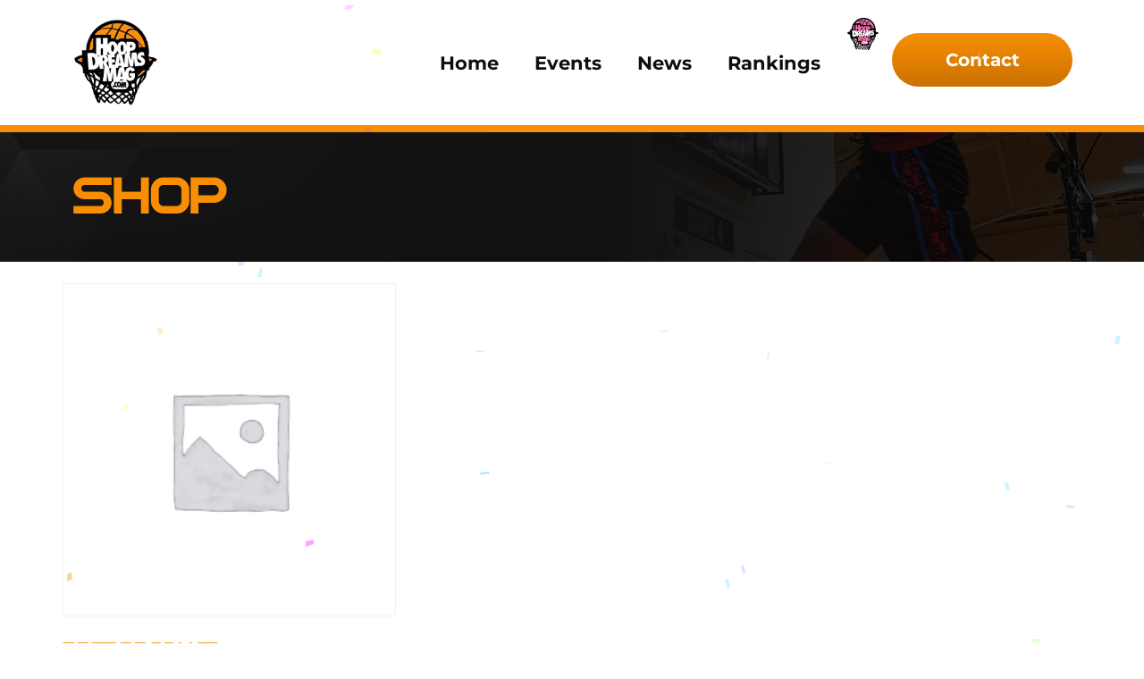

--- FILE ---
content_type: text/html; charset=UTF-8
request_url: https://hoopdreamsmag.com/shop/?product_view=list&product_count=24&product_orderby=default
body_size: 21836
content:
<!doctype html>
<html lang="en-US" prefix="og: https://ogp.me/ns#">
<head>
	<meta charset="UTF-8">
	<meta name="viewport" content="width=device-width, initial-scale=1">
	<link rel="profile" href="https://gmpg.org/xfn/11">
		<style>img:is([sizes="auto" i], [sizes^="auto," i]) { contain-intrinsic-size: 3000px 1500px }</style>
	
<!-- Search Engine Optimization by Rank Math - https://rankmath.com/ -->
<title>Shop - Hoop Dreams Mag</title>
<meta name="description" content="Products Archive - Hoop Dreams Mag"/>
<meta name="robots" content="follow, index, max-snippet:-1, max-video-preview:-1, max-image-preview:large"/>
<link rel="canonical" href="https://hoopdreamsmag.com/shop/" />
<meta property="og:locale" content="en_US" />
<meta property="og:type" content="article" />
<meta property="og:title" content="Shop - Hoop Dreams Mag" />
<meta property="og:description" content="Products Archive - Hoop Dreams Mag" />
<meta property="og:url" content="https://hoopdreamsmag.com/shop/" />
<meta property="og:site_name" content="Website" />
<meta name="twitter:card" content="summary_large_image" />
<meta name="twitter:title" content="Shop - Hoop Dreams Mag" />
<meta name="twitter:description" content="Products Archive - Hoop Dreams Mag" />
<script type="application/ld+json" class="rank-math-schema">{"@context":"https://schema.org","@graph":[{"@type":"Person","@id":"https://hoopdreamsmag.com/#person","name":"Website","image":{"@type":"ImageObject","@id":"https://hoopdreamsmag.com/#logo","url":"https://hoopdreamsmag.com/wp-content/uploads/2023/05/transparent.png","contentUrl":"https://hoopdreamsmag.com/wp-content/uploads/2023/05/transparent.png","caption":"Website","inLanguage":"en-US"}},{"@type":"WebSite","@id":"https://hoopdreamsmag.com/#website","url":"https://hoopdreamsmag.com","name":"Website","publisher":{"@id":"https://hoopdreamsmag.com/#person"},"inLanguage":"en-US"},{"@type":"CollectionPage","@id":"https://hoopdreamsmag.com/shop/#webpage","url":"https://hoopdreamsmag.com/shop/","name":"Shop - Hoop Dreams Mag","isPartOf":{"@id":"https://hoopdreamsmag.com/#website"},"inLanguage":"en-US"}]}</script>
<!-- /Rank Math WordPress SEO plugin -->

<link rel='dns-prefetch' href='//collect.commerce.godaddy.com' />
<link rel='dns-prefetch' href='//fonts.googleapis.com' />
<link rel="alternate" type="application/rss+xml" title="Hoop Dreams Mag &raquo; Feed" href="https://hoopdreamsmag.com/feed/" />
<link rel="alternate" type="application/rss+xml" title="Hoop Dreams Mag &raquo; Comments Feed" href="https://hoopdreamsmag.com/comments/feed/" />
<link rel="alternate" type="application/rss+xml" title="Hoop Dreams Mag &raquo; Products Feed" href="https://hoopdreamsmag.com/shop/feed/" />
<script>
window._wpemojiSettings = {"baseUrl":"https:\/\/s.w.org\/images\/core\/emoji\/16.0.1\/72x72\/","ext":".png","svgUrl":"https:\/\/s.w.org\/images\/core\/emoji\/16.0.1\/svg\/","svgExt":".svg","source":{"concatemoji":"https:\/\/hoopdreamsmag.com\/wp-includes\/js\/wp-emoji-release.min.js?ver=6.8.3"}};
/*! This file is auto-generated */
!function(s,n){var o,i,e;function c(e){try{var t={supportTests:e,timestamp:(new Date).valueOf()};sessionStorage.setItem(o,JSON.stringify(t))}catch(e){}}function p(e,t,n){e.clearRect(0,0,e.canvas.width,e.canvas.height),e.fillText(t,0,0);var t=new Uint32Array(e.getImageData(0,0,e.canvas.width,e.canvas.height).data),a=(e.clearRect(0,0,e.canvas.width,e.canvas.height),e.fillText(n,0,0),new Uint32Array(e.getImageData(0,0,e.canvas.width,e.canvas.height).data));return t.every(function(e,t){return e===a[t]})}function u(e,t){e.clearRect(0,0,e.canvas.width,e.canvas.height),e.fillText(t,0,0);for(var n=e.getImageData(16,16,1,1),a=0;a<n.data.length;a++)if(0!==n.data[a])return!1;return!0}function f(e,t,n,a){switch(t){case"flag":return n(e,"\ud83c\udff3\ufe0f\u200d\u26a7\ufe0f","\ud83c\udff3\ufe0f\u200b\u26a7\ufe0f")?!1:!n(e,"\ud83c\udde8\ud83c\uddf6","\ud83c\udde8\u200b\ud83c\uddf6")&&!n(e,"\ud83c\udff4\udb40\udc67\udb40\udc62\udb40\udc65\udb40\udc6e\udb40\udc67\udb40\udc7f","\ud83c\udff4\u200b\udb40\udc67\u200b\udb40\udc62\u200b\udb40\udc65\u200b\udb40\udc6e\u200b\udb40\udc67\u200b\udb40\udc7f");case"emoji":return!a(e,"\ud83e\udedf")}return!1}function g(e,t,n,a){var r="undefined"!=typeof WorkerGlobalScope&&self instanceof WorkerGlobalScope?new OffscreenCanvas(300,150):s.createElement("canvas"),o=r.getContext("2d",{willReadFrequently:!0}),i=(o.textBaseline="top",o.font="600 32px Arial",{});return e.forEach(function(e){i[e]=t(o,e,n,a)}),i}function t(e){var t=s.createElement("script");t.src=e,t.defer=!0,s.head.appendChild(t)}"undefined"!=typeof Promise&&(o="wpEmojiSettingsSupports",i=["flag","emoji"],n.supports={everything:!0,everythingExceptFlag:!0},e=new Promise(function(e){s.addEventListener("DOMContentLoaded",e,{once:!0})}),new Promise(function(t){var n=function(){try{var e=JSON.parse(sessionStorage.getItem(o));if("object"==typeof e&&"number"==typeof e.timestamp&&(new Date).valueOf()<e.timestamp+604800&&"object"==typeof e.supportTests)return e.supportTests}catch(e){}return null}();if(!n){if("undefined"!=typeof Worker&&"undefined"!=typeof OffscreenCanvas&&"undefined"!=typeof URL&&URL.createObjectURL&&"undefined"!=typeof Blob)try{var e="postMessage("+g.toString()+"("+[JSON.stringify(i),f.toString(),p.toString(),u.toString()].join(",")+"));",a=new Blob([e],{type:"text/javascript"}),r=new Worker(URL.createObjectURL(a),{name:"wpTestEmojiSupports"});return void(r.onmessage=function(e){c(n=e.data),r.terminate(),t(n)})}catch(e){}c(n=g(i,f,p,u))}t(n)}).then(function(e){for(var t in e)n.supports[t]=e[t],n.supports.everything=n.supports.everything&&n.supports[t],"flag"!==t&&(n.supports.everythingExceptFlag=n.supports.everythingExceptFlag&&n.supports[t]);n.supports.everythingExceptFlag=n.supports.everythingExceptFlag&&!n.supports.flag,n.DOMReady=!1,n.readyCallback=function(){n.DOMReady=!0}}).then(function(){return e}).then(function(){var e;n.supports.everything||(n.readyCallback(),(e=n.source||{}).concatemoji?t(e.concatemoji):e.wpemoji&&e.twemoji&&(t(e.twemoji),t(e.wpemoji)))}))}((window,document),window._wpemojiSettings);
</script>

<link rel='stylesheet' id='stripe-main-styles-css' href='https://hoopdreamsmag.com/wp-content/mu-plugins/vendor/godaddy/mwc-core/assets/css/stripe-settings.css' media='all' />
<style id='wp-emoji-styles-inline-css'>

	img.wp-smiley, img.emoji {
		display: inline !important;
		border: none !important;
		box-shadow: none !important;
		height: 1em !important;
		width: 1em !important;
		margin: 0 0.07em !important;
		vertical-align: -0.1em !important;
		background: none !important;
		padding: 0 !important;
	}
</style>
<link rel='stylesheet' id='wp-block-library-css' href='https://hoopdreamsmag.com/wp-includes/css/dist/block-library/style.min.css?ver=6.8.3' media='all' />
<link rel='stylesheet' id='jet-engine-frontend-css' href='https://hoopdreamsmag.com/wp-content/plugins/jet-engine/assets/css/frontend.css?ver=3.6.4.1' media='all' />
<link rel='stylesheet' id='coblocks-frontend-css' href='https://hoopdreamsmag.com/wp-content/plugins/coblocks/dist/style-coblocks-1.css?ver=3.1.16' media='all' />
<link rel='stylesheet' id='coblocks-extensions-css' href='https://hoopdreamsmag.com/wp-content/plugins/coblocks/dist/style-coblocks-extensions.css?ver=3.1.16' media='all' />
<link rel='stylesheet' id='coblocks-animation-css' href='https://hoopdreamsmag.com/wp-content/plugins/coblocks/dist/style-coblocks-animation.css?ver=2677611078ee87eb3b1c' media='all' />
<style id='global-styles-inline-css'>
:root{--wp--preset--aspect-ratio--square: 1;--wp--preset--aspect-ratio--4-3: 4/3;--wp--preset--aspect-ratio--3-4: 3/4;--wp--preset--aspect-ratio--3-2: 3/2;--wp--preset--aspect-ratio--2-3: 2/3;--wp--preset--aspect-ratio--16-9: 16/9;--wp--preset--aspect-ratio--9-16: 9/16;--wp--preset--color--black: #000000;--wp--preset--color--cyan-bluish-gray: #abb8c3;--wp--preset--color--white: #ffffff;--wp--preset--color--pale-pink: #f78da7;--wp--preset--color--vivid-red: #cf2e2e;--wp--preset--color--luminous-vivid-orange: #ff6900;--wp--preset--color--luminous-vivid-amber: #fcb900;--wp--preset--color--light-green-cyan: #7bdcb5;--wp--preset--color--vivid-green-cyan: #00d084;--wp--preset--color--pale-cyan-blue: #8ed1fc;--wp--preset--color--vivid-cyan-blue: #0693e3;--wp--preset--color--vivid-purple: #9b51e0;--wp--preset--gradient--vivid-cyan-blue-to-vivid-purple: linear-gradient(135deg,rgba(6,147,227,1) 0%,rgb(155,81,224) 100%);--wp--preset--gradient--light-green-cyan-to-vivid-green-cyan: linear-gradient(135deg,rgb(122,220,180) 0%,rgb(0,208,130) 100%);--wp--preset--gradient--luminous-vivid-amber-to-luminous-vivid-orange: linear-gradient(135deg,rgba(252,185,0,1) 0%,rgba(255,105,0,1) 100%);--wp--preset--gradient--luminous-vivid-orange-to-vivid-red: linear-gradient(135deg,rgba(255,105,0,1) 0%,rgb(207,46,46) 100%);--wp--preset--gradient--very-light-gray-to-cyan-bluish-gray: linear-gradient(135deg,rgb(238,238,238) 0%,rgb(169,184,195) 100%);--wp--preset--gradient--cool-to-warm-spectrum: linear-gradient(135deg,rgb(74,234,220) 0%,rgb(151,120,209) 20%,rgb(207,42,186) 40%,rgb(238,44,130) 60%,rgb(251,105,98) 80%,rgb(254,248,76) 100%);--wp--preset--gradient--blush-light-purple: linear-gradient(135deg,rgb(255,206,236) 0%,rgb(152,150,240) 100%);--wp--preset--gradient--blush-bordeaux: linear-gradient(135deg,rgb(254,205,165) 0%,rgb(254,45,45) 50%,rgb(107,0,62) 100%);--wp--preset--gradient--luminous-dusk: linear-gradient(135deg,rgb(255,203,112) 0%,rgb(199,81,192) 50%,rgb(65,88,208) 100%);--wp--preset--gradient--pale-ocean: linear-gradient(135deg,rgb(255,245,203) 0%,rgb(182,227,212) 50%,rgb(51,167,181) 100%);--wp--preset--gradient--electric-grass: linear-gradient(135deg,rgb(202,248,128) 0%,rgb(113,206,126) 100%);--wp--preset--gradient--midnight: linear-gradient(135deg,rgb(2,3,129) 0%,rgb(40,116,252) 100%);--wp--preset--font-size--small: 13px;--wp--preset--font-size--medium: 20px;--wp--preset--font-size--large: 36px;--wp--preset--font-size--x-large: 42px;--wp--preset--spacing--20: 0.44rem;--wp--preset--spacing--30: 0.67rem;--wp--preset--spacing--40: 1rem;--wp--preset--spacing--50: 1.5rem;--wp--preset--spacing--60: 2.25rem;--wp--preset--spacing--70: 3.38rem;--wp--preset--spacing--80: 5.06rem;--wp--preset--shadow--natural: 6px 6px 9px rgba(0, 0, 0, 0.2);--wp--preset--shadow--deep: 12px 12px 50px rgba(0, 0, 0, 0.4);--wp--preset--shadow--sharp: 6px 6px 0px rgba(0, 0, 0, 0.2);--wp--preset--shadow--outlined: 6px 6px 0px -3px rgba(255, 255, 255, 1), 6px 6px rgba(0, 0, 0, 1);--wp--preset--shadow--crisp: 6px 6px 0px rgba(0, 0, 0, 1);}:root { --wp--style--global--content-size: 800px;--wp--style--global--wide-size: 1200px; }:where(body) { margin: 0; }.wp-site-blocks > .alignleft { float: left; margin-right: 2em; }.wp-site-blocks > .alignright { float: right; margin-left: 2em; }.wp-site-blocks > .aligncenter { justify-content: center; margin-left: auto; margin-right: auto; }:where(.wp-site-blocks) > * { margin-block-start: 24px; margin-block-end: 0; }:where(.wp-site-blocks) > :first-child { margin-block-start: 0; }:where(.wp-site-blocks) > :last-child { margin-block-end: 0; }:root { --wp--style--block-gap: 24px; }:root :where(.is-layout-flow) > :first-child{margin-block-start: 0;}:root :where(.is-layout-flow) > :last-child{margin-block-end: 0;}:root :where(.is-layout-flow) > *{margin-block-start: 24px;margin-block-end: 0;}:root :where(.is-layout-constrained) > :first-child{margin-block-start: 0;}:root :where(.is-layout-constrained) > :last-child{margin-block-end: 0;}:root :where(.is-layout-constrained) > *{margin-block-start: 24px;margin-block-end: 0;}:root :where(.is-layout-flex){gap: 24px;}:root :where(.is-layout-grid){gap: 24px;}.is-layout-flow > .alignleft{float: left;margin-inline-start: 0;margin-inline-end: 2em;}.is-layout-flow > .alignright{float: right;margin-inline-start: 2em;margin-inline-end: 0;}.is-layout-flow > .aligncenter{margin-left: auto !important;margin-right: auto !important;}.is-layout-constrained > .alignleft{float: left;margin-inline-start: 0;margin-inline-end: 2em;}.is-layout-constrained > .alignright{float: right;margin-inline-start: 2em;margin-inline-end: 0;}.is-layout-constrained > .aligncenter{margin-left: auto !important;margin-right: auto !important;}.is-layout-constrained > :where(:not(.alignleft):not(.alignright):not(.alignfull)){max-width: var(--wp--style--global--content-size);margin-left: auto !important;margin-right: auto !important;}.is-layout-constrained > .alignwide{max-width: var(--wp--style--global--wide-size);}body .is-layout-flex{display: flex;}.is-layout-flex{flex-wrap: wrap;align-items: center;}.is-layout-flex > :is(*, div){margin: 0;}body .is-layout-grid{display: grid;}.is-layout-grid > :is(*, div){margin: 0;}body{padding-top: 0px;padding-right: 0px;padding-bottom: 0px;padding-left: 0px;}a:where(:not(.wp-element-button)){text-decoration: underline;}:root :where(.wp-element-button, .wp-block-button__link){background-color: #32373c;border-width: 0;color: #fff;font-family: inherit;font-size: inherit;line-height: inherit;padding: calc(0.667em + 2px) calc(1.333em + 2px);text-decoration: none;}.has-black-color{color: var(--wp--preset--color--black) !important;}.has-cyan-bluish-gray-color{color: var(--wp--preset--color--cyan-bluish-gray) !important;}.has-white-color{color: var(--wp--preset--color--white) !important;}.has-pale-pink-color{color: var(--wp--preset--color--pale-pink) !important;}.has-vivid-red-color{color: var(--wp--preset--color--vivid-red) !important;}.has-luminous-vivid-orange-color{color: var(--wp--preset--color--luminous-vivid-orange) !important;}.has-luminous-vivid-amber-color{color: var(--wp--preset--color--luminous-vivid-amber) !important;}.has-light-green-cyan-color{color: var(--wp--preset--color--light-green-cyan) !important;}.has-vivid-green-cyan-color{color: var(--wp--preset--color--vivid-green-cyan) !important;}.has-pale-cyan-blue-color{color: var(--wp--preset--color--pale-cyan-blue) !important;}.has-vivid-cyan-blue-color{color: var(--wp--preset--color--vivid-cyan-blue) !important;}.has-vivid-purple-color{color: var(--wp--preset--color--vivid-purple) !important;}.has-black-background-color{background-color: var(--wp--preset--color--black) !important;}.has-cyan-bluish-gray-background-color{background-color: var(--wp--preset--color--cyan-bluish-gray) !important;}.has-white-background-color{background-color: var(--wp--preset--color--white) !important;}.has-pale-pink-background-color{background-color: var(--wp--preset--color--pale-pink) !important;}.has-vivid-red-background-color{background-color: var(--wp--preset--color--vivid-red) !important;}.has-luminous-vivid-orange-background-color{background-color: var(--wp--preset--color--luminous-vivid-orange) !important;}.has-luminous-vivid-amber-background-color{background-color: var(--wp--preset--color--luminous-vivid-amber) !important;}.has-light-green-cyan-background-color{background-color: var(--wp--preset--color--light-green-cyan) !important;}.has-vivid-green-cyan-background-color{background-color: var(--wp--preset--color--vivid-green-cyan) !important;}.has-pale-cyan-blue-background-color{background-color: var(--wp--preset--color--pale-cyan-blue) !important;}.has-vivid-cyan-blue-background-color{background-color: var(--wp--preset--color--vivid-cyan-blue) !important;}.has-vivid-purple-background-color{background-color: var(--wp--preset--color--vivid-purple) !important;}.has-black-border-color{border-color: var(--wp--preset--color--black) !important;}.has-cyan-bluish-gray-border-color{border-color: var(--wp--preset--color--cyan-bluish-gray) !important;}.has-white-border-color{border-color: var(--wp--preset--color--white) !important;}.has-pale-pink-border-color{border-color: var(--wp--preset--color--pale-pink) !important;}.has-vivid-red-border-color{border-color: var(--wp--preset--color--vivid-red) !important;}.has-luminous-vivid-orange-border-color{border-color: var(--wp--preset--color--luminous-vivid-orange) !important;}.has-luminous-vivid-amber-border-color{border-color: var(--wp--preset--color--luminous-vivid-amber) !important;}.has-light-green-cyan-border-color{border-color: var(--wp--preset--color--light-green-cyan) !important;}.has-vivid-green-cyan-border-color{border-color: var(--wp--preset--color--vivid-green-cyan) !important;}.has-pale-cyan-blue-border-color{border-color: var(--wp--preset--color--pale-cyan-blue) !important;}.has-vivid-cyan-blue-border-color{border-color: var(--wp--preset--color--vivid-cyan-blue) !important;}.has-vivid-purple-border-color{border-color: var(--wp--preset--color--vivid-purple) !important;}.has-vivid-cyan-blue-to-vivid-purple-gradient-background{background: var(--wp--preset--gradient--vivid-cyan-blue-to-vivid-purple) !important;}.has-light-green-cyan-to-vivid-green-cyan-gradient-background{background: var(--wp--preset--gradient--light-green-cyan-to-vivid-green-cyan) !important;}.has-luminous-vivid-amber-to-luminous-vivid-orange-gradient-background{background: var(--wp--preset--gradient--luminous-vivid-amber-to-luminous-vivid-orange) !important;}.has-luminous-vivid-orange-to-vivid-red-gradient-background{background: var(--wp--preset--gradient--luminous-vivid-orange-to-vivid-red) !important;}.has-very-light-gray-to-cyan-bluish-gray-gradient-background{background: var(--wp--preset--gradient--very-light-gray-to-cyan-bluish-gray) !important;}.has-cool-to-warm-spectrum-gradient-background{background: var(--wp--preset--gradient--cool-to-warm-spectrum) !important;}.has-blush-light-purple-gradient-background{background: var(--wp--preset--gradient--blush-light-purple) !important;}.has-blush-bordeaux-gradient-background{background: var(--wp--preset--gradient--blush-bordeaux) !important;}.has-luminous-dusk-gradient-background{background: var(--wp--preset--gradient--luminous-dusk) !important;}.has-pale-ocean-gradient-background{background: var(--wp--preset--gradient--pale-ocean) !important;}.has-electric-grass-gradient-background{background: var(--wp--preset--gradient--electric-grass) !important;}.has-midnight-gradient-background{background: var(--wp--preset--gradient--midnight) !important;}.has-small-font-size{font-size: var(--wp--preset--font-size--small) !important;}.has-medium-font-size{font-size: var(--wp--preset--font-size--medium) !important;}.has-large-font-size{font-size: var(--wp--preset--font-size--large) !important;}.has-x-large-font-size{font-size: var(--wp--preset--font-size--x-large) !important;}
:root :where(.wp-block-pullquote){font-size: 1.5em;line-height: 1.6;}
</style>
<link rel='stylesheet' id='ctf_styles-css' href='https://hoopdreamsmag.com/wp-content/plugins/custom-twitter-feeds/css/ctf-styles.min.css?ver=2.3.1' media='all' />
<link rel='stylesheet' id='htslider-widgets-css' href='https://hoopdreamsmag.com/wp-content/plugins/ht-slider-for-elementor/assets/css/ht-slider-widgets.css?ver=1.7.6' media='all' />
<link rel='stylesheet' id='dashicons-css' href='https://hoopdreamsmag.com/wp-includes/css/dashicons.min.css?ver=6.8.3' media='all' />
<link rel='stylesheet' id='sportspress-general-css' href='//hoopdreamsmag.com/wp-content/plugins/sportspress/assets/css/sportspress.css?ver=2.7.26' media='all' />
<link rel='stylesheet' id='sportspress-icons-css' href='//hoopdreamsmag.com/wp-content/plugins/sportspress/assets/css/icons.css?ver=2.7.26' media='all' />
<link rel='stylesheet' id='sportspress-roboto-css' href='//fonts.googleapis.com/css?family=Roboto%3A400%2C500&#038;subset=cyrillic%2Ccyrillic-ext%2Cgreek%2Cgreek-ext%2Clatin-ext%2Cvietnamese&#038;ver=2.7' media='all' />
<link rel='stylesheet' id='sportspress-style-css' href='//hoopdreamsmag.com/wp-content/plugins/sportspress/assets/css/sportspress-style.css?ver=2.7' media='all' />
<link rel='stylesheet' id='sportspress-style-ltr-css' href='//hoopdreamsmag.com/wp-content/plugins/sportspress/assets/css/sportspress-style-ltr.css?ver=2.7' media='all' />
<link rel='stylesheet' id='user-registration-general-css' href='https://hoopdreamsmag.com/wp-content/plugins/user-registration/assets/css/user-registration.css?ver=5.0.3' media='all' />
<link rel='stylesheet' id='woocommerce-layout-css' href='https://hoopdreamsmag.com/wp-content/plugins/woocommerce/assets/css/woocommerce-layout.css?ver=10.4.3' media='all' />
<link rel='stylesheet' id='woocommerce-smallscreen-css' href='https://hoopdreamsmag.com/wp-content/plugins/woocommerce/assets/css/woocommerce-smallscreen.css?ver=10.4.3' media='only screen and (max-width: 768px)' />
<link rel='stylesheet' id='woocommerce-general-css' href='https://hoopdreamsmag.com/wp-content/plugins/woocommerce/assets/css/woocommerce.css?ver=10.4.3' media='all' />
<style id='woocommerce-inline-inline-css'>
.woocommerce form .form-row .required { visibility: visible; }
</style>
<link rel='stylesheet' id='wp-components-css' href='https://hoopdreamsmag.com/wp-includes/css/dist/components/style.min.css?ver=6.8.3' media='all' />
<link rel='stylesheet' id='godaddy-styles-css' href='https://hoopdreamsmag.com/wp-content/mu-plugins/vendor/wpex/godaddy-launch/includes/Dependencies/GoDaddy/Styles/build/latest.css?ver=2.0.2' media='all' />
<link rel='stylesheet' id='better-payment-common-style-css' href='https://hoopdreamsmag.com/wp-content/plugins/better-payment/assets/css/common.min.css?ver=1767638169' media='all' />
<link rel='stylesheet' id='toastr-css-css' href='https://hoopdreamsmag.com/wp-content/plugins/better-payment/assets/vendor/toastr/css/toastr.min.css?ver=6.8.3' media='all' />
<link rel='stylesheet' id='hello-elementor-css' href='https://hoopdreamsmag.com/wp-content/themes/hello-elementor/assets/css/reset.css?ver=3.4.5' media='all' />
<link rel='stylesheet' id='hello-elementor-theme-style-css' href='https://hoopdreamsmag.com/wp-content/themes/hello-elementor/assets/css/theme.css?ver=3.4.5' media='all' />
<link rel='stylesheet' id='hello-elementor-header-footer-css' href='https://hoopdreamsmag.com/wp-content/themes/hello-elementor/assets/css/header-footer.css?ver=3.4.5' media='all' />
<link rel='stylesheet' id='elementor-frontend-css' href='https://hoopdreamsmag.com/wp-content/plugins/elementor/assets/css/frontend.min.css?ver=3.34.1' media='all' />
<link rel='stylesheet' id='widget-image-css' href='https://hoopdreamsmag.com/wp-content/plugins/elementor/assets/css/widget-image.min.css?ver=3.34.1' media='all' />
<link rel='stylesheet' id='ep-font-css' href='https://hoopdreamsmag.com/wp-content/plugins/bdthemes-element-pack/assets/css/ep-font.css?ver=7.20.0' media='all' />
<link rel='stylesheet' id='bdt-uikit-css' href='https://hoopdreamsmag.com/wp-content/plugins/bdthemes-element-pack/assets/css/bdt-uikit.css?ver=3.21.7' media='all' />
<link rel='stylesheet' id='ep-helper-css' href='https://hoopdreamsmag.com/wp-content/plugins/bdthemes-element-pack/assets/css/ep-helper.css?ver=7.20.0' media='all' />
<link rel='stylesheet' id='ep-navbar-css' href='https://hoopdreamsmag.com/wp-content/plugins/bdthemes-element-pack/assets/css/ep-navbar.css?ver=7.20.0' media='all' />
<link rel='stylesheet' id='ep-offcanvas-css' href='https://hoopdreamsmag.com/wp-content/plugins/bdthemes-element-pack/assets/css/ep-offcanvas.css?ver=7.20.0' media='all' />
<link rel='stylesheet' id='ep-advanced-button-css' href='https://hoopdreamsmag.com/wp-content/plugins/bdthemes-element-pack/assets/css/ep-advanced-button.css?ver=7.20.0' media='all' />
<link rel='stylesheet' id='ep-advanced-heading-css' href='https://hoopdreamsmag.com/wp-content/plugins/bdthemes-element-pack/assets/css/ep-advanced-heading.css?ver=7.20.0' media='all' />
<link rel='stylesheet' id='widget-divider-css' href='https://hoopdreamsmag.com/wp-content/plugins/elementor/assets/css/widget-divider.min.css?ver=3.34.1' media='all' />
<link rel='stylesheet' id='widget-icon-list-css' href='https://hoopdreamsmag.com/wp-content/plugins/elementor/assets/css/widget-icon-list.min.css?ver=3.34.1' media='all' />
<link rel='stylesheet' id='widget-heading-css' href='https://hoopdreamsmag.com/wp-content/plugins/elementor/assets/css/widget-heading.min.css?ver=3.34.1' media='all' />
<link rel='stylesheet' id='e-animation-grow-css' href='https://hoopdreamsmag.com/wp-content/plugins/elementor/assets/lib/animations/styles/e-animation-grow.min.css?ver=3.34.1' media='all' />
<link rel='stylesheet' id='widget-social-icons-css' href='https://hoopdreamsmag.com/wp-content/plugins/elementor/assets/css/widget-social-icons.min.css?ver=3.34.1' media='all' />
<link rel='stylesheet' id='e-apple-webkit-css' href='https://hoopdreamsmag.com/wp-content/plugins/elementor/assets/css/conditionals/apple-webkit.min.css?ver=3.34.1' media='all' />
<link rel='stylesheet' id='ep-search-css' href='https://hoopdreamsmag.com/wp-content/plugins/bdthemes-element-pack/assets/css/ep-search.css?ver=7.20.0' media='all' />
<link rel='stylesheet' id='widget-woocommerce-products-css' href='https://hoopdreamsmag.com/wp-content/plugins/elementor-pro/assets/css/widget-woocommerce-products.min.css?ver=3.34.0' media='all' />
<link rel='stylesheet' id='swiper-css' href='https://hoopdreamsmag.com/wp-content/plugins/elementor/assets/lib/swiper/v8/css/swiper.min.css?ver=8.4.5' media='all' />
<link rel='stylesheet' id='e-swiper-css' href='https://hoopdreamsmag.com/wp-content/plugins/elementor/assets/css/conditionals/e-swiper.min.css?ver=3.34.1' media='all' />
<link rel='stylesheet' id='widget-media-carousel-css' href='https://hoopdreamsmag.com/wp-content/plugins/elementor-pro/assets/css/widget-media-carousel.min.css?ver=3.34.0' media='all' />
<link rel='stylesheet' id='widget-carousel-module-base-css' href='https://hoopdreamsmag.com/wp-content/plugins/elementor-pro/assets/css/widget-carousel-module-base.min.css?ver=3.34.0' media='all' />
<link rel='stylesheet' id='widget-star-rating-css' href='https://hoopdreamsmag.com/wp-content/plugins/elementor/assets/css/widget-star-rating.min.css?ver=3.34.1' media='all' />
<link rel='stylesheet' id='widget-blockquote-css' href='https://hoopdreamsmag.com/wp-content/plugins/elementor-pro/assets/css/widget-blockquote.min.css?ver=3.34.0' media='all' />
<link rel='stylesheet' id='elementor-icons-shared-0-css' href='https://hoopdreamsmag.com/wp-content/plugins/elementor/assets/lib/font-awesome/css/fontawesome.min.css?ver=5.15.3' media='all' />
<link rel='stylesheet' id='elementor-icons-fa-brands-css' href='https://hoopdreamsmag.com/wp-content/plugins/elementor/assets/lib/font-awesome/css/brands.min.css?ver=5.15.3' media='all' />
<link rel='stylesheet' id='widget-form-css' href='https://hoopdreamsmag.com/wp-content/plugins/elementor-pro/assets/css/widget-form.min.css?ver=3.34.0' media='all' />
<link rel='stylesheet' id='elementor-icons-css' href='https://hoopdreamsmag.com/wp-content/plugins/elementor/assets/lib/eicons/css/elementor-icons.min.css?ver=5.45.0' media='all' />
<link rel='stylesheet' id='elementor-post-18-css' href='https://hoopdreamsmag.com/wp-content/uploads/elementor/css/post-18.css?ver=1768545450' media='all' />
<link rel='stylesheet' id='font-awesome-5-all-css' href='https://hoopdreamsmag.com/wp-content/plugins/elementor/assets/lib/font-awesome/css/all.min.css?ver=3.34.1' media='all' />
<link rel='stylesheet' id='font-awesome-4-shim-css' href='https://hoopdreamsmag.com/wp-content/plugins/elementor/assets/lib/font-awesome/css/v4-shims.min.css?ver=3.34.1' media='all' />
<link rel='stylesheet' id='elementor-post-29-css' href='https://hoopdreamsmag.com/wp-content/uploads/elementor/css/post-29.css?ver=1768545450' media='all' />
<link rel='stylesheet' id='elementor-post-41-css' href='https://hoopdreamsmag.com/wp-content/uploads/elementor/css/post-41.css?ver=1768545450' media='all' />
<link rel='stylesheet' id='elementor-post-802-css' href='https://hoopdreamsmag.com/wp-content/uploads/elementor/css/post-802.css?ver=1768545981' media='all' />
<link rel='stylesheet' id='mwc-payments-payment-form-css' href='https://hoopdreamsmag.com/wp-content/mu-plugins/vendor/godaddy/mwc-core/assets/css/payment-form.css' media='all' />
<link rel='stylesheet' id='ekit-widget-styles-css' href='https://hoopdreamsmag.com/wp-content/plugins/elementskit-lite/widgets/init/assets/css/widget-styles.css?ver=3.7.8' media='all' />
<link rel='stylesheet' id='ekit-responsive-css' href='https://hoopdreamsmag.com/wp-content/plugins/elementskit-lite/widgets/init/assets/css/responsive.css?ver=3.7.8' media='all' />
<link rel='stylesheet' id='eael-general-css' href='https://hoopdreamsmag.com/wp-content/plugins/essential-addons-for-elementor-lite/assets/front-end/css/view/general.min.css?ver=6.5.7' media='all' />
<link rel='stylesheet' id='elementor-gf-local-robotoslab-css' href='https://hoopdreamsmag.com/wp-content/uploads/elementor/google-fonts/css/robotoslab.css?ver=1742493488' media='all' />
<link rel='stylesheet' id='elementor-gf-local-montserrat-css' href='https://hoopdreamsmag.com/wp-content/uploads/elementor/google-fonts/css/montserrat.css?ver=1742493498' media='all' />
<link rel='stylesheet' id='elementor-gf-local-roboto-css' href='https://hoopdreamsmag.com/wp-content/uploads/elementor/google-fonts/css/roboto.css?ver=1742493512' media='all' />
<link rel='stylesheet' id='elementor-gf-local-jost-css' href='https://hoopdreamsmag.com/wp-content/uploads/elementor/google-fonts/css/jost.css?ver=1742493515' media='all' />
<link rel='stylesheet' id='elementor-gf-local-poppins-css' href='https://hoopdreamsmag.com/wp-content/uploads/elementor/google-fonts/css/poppins.css?ver=1742577253' media='all' />
<link rel='stylesheet' id='elementor-icons-fa-solid-css' href='https://hoopdreamsmag.com/wp-content/plugins/elementor/assets/lib/font-awesome/css/solid.min.css?ver=5.15.3' media='all' />
<style type="text/css"></style><script src="https://hoopdreamsmag.com/wp-includes/js/jquery/jquery.min.js?ver=3.7.1" id="jquery-core-js"></script>
<script src="https://hoopdreamsmag.com/wp-includes/js/jquery/jquery-migrate.min.js?ver=3.4.1" id="jquery-migrate-js"></script>
<script src="https://hoopdreamsmag.com/wp-content/plugins/woocommerce/assets/js/js-cookie/js.cookie.min.js?ver=2.1.4-wc.10.4.3" id="wc-js-cookie-js" defer data-wp-strategy="defer"></script>
<script id="wc-cart-fragments-js-extra">
var wc_cart_fragments_params = {"ajax_url":"\/wp-admin\/admin-ajax.php","wc_ajax_url":"\/?wc-ajax=%%endpoint%%","cart_hash_key":"wc_cart_hash_552116435664a54f28abab3bc108162a","fragment_name":"wc_fragments_552116435664a54f28abab3bc108162a","request_timeout":"5000"};
</script>
<script src="https://hoopdreamsmag.com/wp-content/plugins/woocommerce/assets/js/frontend/cart-fragments.min.js?ver=10.4.3" id="wc-cart-fragments-js" defer data-wp-strategy="defer"></script>
<script src="https://hoopdreamsmag.com/wp-content/plugins/woocommerce/assets/js/jquery-blockui/jquery.blockUI.min.js?ver=2.7.0-wc.10.4.3" id="wc-jquery-blockui-js" defer data-wp-strategy="defer"></script>
<script id="wc-add-to-cart-js-extra">
var wc_add_to_cart_params = {"ajax_url":"\/wp-admin\/admin-ajax.php","wc_ajax_url":"\/?wc-ajax=%%endpoint%%","i18n_view_cart":"View cart","cart_url":"https:\/\/hoopdreamsmag.com\/cart\/","is_cart":"","cart_redirect_after_add":"no"};
</script>
<script src="https://hoopdreamsmag.com/wp-content/plugins/woocommerce/assets/js/frontend/add-to-cart.min.js?ver=10.4.3" id="wc-add-to-cart-js" defer data-wp-strategy="defer"></script>
<script id="woocommerce-js-extra">
var woocommerce_params = {"ajax_url":"\/wp-admin\/admin-ajax.php","wc_ajax_url":"\/?wc-ajax=%%endpoint%%","i18n_password_show":"Show password","i18n_password_hide":"Hide password"};
</script>
<script src="https://hoopdreamsmag.com/wp-content/plugins/woocommerce/assets/js/frontend/woocommerce.min.js?ver=10.4.3" id="woocommerce-js" defer data-wp-strategy="defer"></script>
<script src="https://hoopdreamsmag.com/wp-content/plugins/elementor/assets/lib/font-awesome/js/v4-shims.min.js?ver=3.34.1" id="font-awesome-4-shim-js"></script>
<script src="https://collect.commerce.godaddy.com/sdk.js" id="poynt-collect-sdk-js"></script>
<script id="mwc-payments-poynt-payment-form-js-extra">
var poyntPaymentFormI18n = {"errorMessages":{"genericError":"An error occurred, please try again or try an alternate form of payment.","missingCardDetails":"Missing card details.","missingBillingDetails":"Missing billing details."}};
</script>
<script src="https://hoopdreamsmag.com/wp-content/mu-plugins/vendor/godaddy/mwc-core/assets/js/payments/frontend/poynt.js" id="mwc-payments-poynt-payment-form-js"></script>
<link rel="https://api.w.org/" href="https://hoopdreamsmag.com/wp-json/" /><link rel="EditURI" type="application/rsd+xml" title="RSD" href="https://hoopdreamsmag.com/xmlrpc.php?rsd" />
<meta name="generator" content="WordPress 6.8.3" />
<meta name="generator" content="SportsPress 2.7.26" />
	<noscript><style>.woocommerce-product-gallery{ opacity: 1 !important; }</style></noscript>
	<meta name="generator" content="Elementor 3.34.1; features: additional_custom_breakpoints; settings: css_print_method-external, google_font-enabled, font_display-auto">
			<style>
				.e-con.e-parent:nth-of-type(n+4):not(.e-lazyloaded):not(.e-no-lazyload),
				.e-con.e-parent:nth-of-type(n+4):not(.e-lazyloaded):not(.e-no-lazyload) * {
					background-image: none !important;
				}
				@media screen and (max-height: 1024px) {
					.e-con.e-parent:nth-of-type(n+3):not(.e-lazyloaded):not(.e-no-lazyload),
					.e-con.e-parent:nth-of-type(n+3):not(.e-lazyloaded):not(.e-no-lazyload) * {
						background-image: none !important;
					}
				}
				@media screen and (max-height: 640px) {
					.e-con.e-parent:nth-of-type(n+2):not(.e-lazyloaded):not(.e-no-lazyload),
					.e-con.e-parent:nth-of-type(n+2):not(.e-lazyloaded):not(.e-no-lazyload) * {
						background-image: none !important;
					}
				}
			</style>
			<link rel="icon" href="https://hoopdreamsmag.com/wp-content/uploads/2023/05/transparent-100x100.png" sizes="32x32" />
<link rel="icon" href="https://hoopdreamsmag.com/wp-content/uploads/2023/05/transparent.png" sizes="192x192" />
<link rel="apple-touch-icon" href="https://hoopdreamsmag.com/wp-content/uploads/2023/05/transparent.png" />
<meta name="msapplication-TileImage" content="https://hoopdreamsmag.com/wp-content/uploads/2023/05/transparent.png" />
		<style id="wp-custom-css">
			textarea { 
	height: 100px !important;
}

html,
body{
width:100%;
overflow-x:hidden;
}		</style>
		</head>
<body class="archive post-type-archive post-type-archive-product wp-custom-logo wp-embed-responsive wp-theme-hello-elementor theme-hello-elementor user-registration-page ur-settings-sidebar-show woocommerce-shop woocommerce woocommerce-page woocommerce-no-js hello-elementor-default elementor-page-802 elementor-default elementor-template-full-width elementor-kit-18">


<a class="skip-link screen-reader-text" href="#content">Skip to content</a>

		<header data-elementor-type="header" data-elementor-id="29" class="elementor elementor-29 elementor-location-header" data-elementor-settings="{&quot;element_pack_global_tooltip_width&quot;:{&quot;unit&quot;:&quot;px&quot;,&quot;size&quot;:&quot;&quot;,&quot;sizes&quot;:[]},&quot;element_pack_global_tooltip_width_tablet&quot;:{&quot;unit&quot;:&quot;px&quot;,&quot;size&quot;:&quot;&quot;,&quot;sizes&quot;:[]},&quot;element_pack_global_tooltip_width_mobile&quot;:{&quot;unit&quot;:&quot;px&quot;,&quot;size&quot;:&quot;&quot;,&quot;sizes&quot;:[]},&quot;element_pack_global_tooltip_padding&quot;:{&quot;unit&quot;:&quot;px&quot;,&quot;top&quot;:&quot;&quot;,&quot;right&quot;:&quot;&quot;,&quot;bottom&quot;:&quot;&quot;,&quot;left&quot;:&quot;&quot;,&quot;isLinked&quot;:true},&quot;element_pack_global_tooltip_padding_tablet&quot;:{&quot;unit&quot;:&quot;px&quot;,&quot;top&quot;:&quot;&quot;,&quot;right&quot;:&quot;&quot;,&quot;bottom&quot;:&quot;&quot;,&quot;left&quot;:&quot;&quot;,&quot;isLinked&quot;:true},&quot;element_pack_global_tooltip_padding_mobile&quot;:{&quot;unit&quot;:&quot;px&quot;,&quot;top&quot;:&quot;&quot;,&quot;right&quot;:&quot;&quot;,&quot;bottom&quot;:&quot;&quot;,&quot;left&quot;:&quot;&quot;,&quot;isLinked&quot;:true},&quot;element_pack_global_tooltip_border_radius&quot;:{&quot;unit&quot;:&quot;px&quot;,&quot;top&quot;:&quot;&quot;,&quot;right&quot;:&quot;&quot;,&quot;bottom&quot;:&quot;&quot;,&quot;left&quot;:&quot;&quot;,&quot;isLinked&quot;:true},&quot;element_pack_global_tooltip_border_radius_tablet&quot;:{&quot;unit&quot;:&quot;px&quot;,&quot;top&quot;:&quot;&quot;,&quot;right&quot;:&quot;&quot;,&quot;bottom&quot;:&quot;&quot;,&quot;left&quot;:&quot;&quot;,&quot;isLinked&quot;:true},&quot;element_pack_global_tooltip_border_radius_mobile&quot;:{&quot;unit&quot;:&quot;px&quot;,&quot;top&quot;:&quot;&quot;,&quot;right&quot;:&quot;&quot;,&quot;bottom&quot;:&quot;&quot;,&quot;left&quot;:&quot;&quot;,&quot;isLinked&quot;:true}}" data-elementor-post-type="elementor_library">
			<div class="elementor-element elementor-element-b585828 e-flex e-con-boxed e-con e-parent" data-id="b585828" data-element_type="container">
					<div class="e-con-inner">
		<div class="elementor-element elementor-element-d3744ce e-con-full e-flex e-con e-child" data-id="d3744ce" data-element_type="container">
				<div class="elementor-element elementor-element-5643f0d elementor-widget-mobile__width-initial elementor-widget elementor-widget-image" data-id="5643f0d" data-element_type="widget" data-widget_type="image.default">
				<div class="elementor-widget-container">
																<a href="https://hoopdreamsmag.com">
							<img width="151" height="151" src="https://hoopdreamsmag.com/wp-content/uploads/2021/10/Main-Logo-To-Use.png" class="attachment-large size-large wp-image-400" alt="" srcset="https://hoopdreamsmag.com/wp-content/uploads/2021/10/Main-Logo-To-Use.png 151w, https://hoopdreamsmag.com/wp-content/uploads/2021/10/Main-Logo-To-Use-100x100.png 100w" sizes="(max-width: 151px) 100vw, 151px" />								</a>
															</div>
				</div>
				<div class="elementor-element elementor-element-ce55fa4 elementor-widget-tablet__width-initial elementor-hidden-tablet elementor-hidden-mobile elementor-widget elementor-widget-bdt-navbar" data-id="ce55fa4" data-element_type="widget" data-widget_type="bdt-navbar.default">
				<div class="elementor-widget-container">
							<div class="bdt-navbar-wrapper">
			<nav class="bdt-navbar-container bdt-navbar bdt-navbar-transparent" data-bdt-navbar="{&quot;align&quot;:&quot;left&quot;,&quot;delay-hide&quot;:800,&quot;duration&quot;:200}">
				<ul class="bdt-navbar-nav "><li style="" data-id="247"><a href="https://hoopdreamsmag.com/">Home</a></li><li style="" data-id="397" class=" bdt-parent"><a href="https://hoopdreamsmag.com/events/">Events</a><div class="bdt-navbar-dropdown bdt-drop"><ul class="bdt-nav bdt-navbar-dropdown-nav"><li style="" data-id="1414"><a href="https://hoopdreamsmag.com/category/boys/">Boys</a></li><li style="" data-id="1413"><a href="https://hoopdreamsmag.com/category/girls/">Girls</a></li></ul></div></li><li style="" data-id="398"><a href="https://hoopdreamsmag.com/news/">News</a></li><li style="" data-id="1324" class=" bdt-parent"><a href="#"  class="bdt-parent seperator" data-type="separator-text">Rankings</a><div class="bdt-navbar-dropdown bdt-drop"><ul class="bdt-nav bdt-navbar-dropdown-nav"><li style="" data-id="399"><a href="https://hoopdreamsmag.com/rankings/">Boys</a></li><li style="" data-id="1325"><a href="https://hoopdreamsmag.com/ranking-girls/">Girls</a></li></ul></div></li></ul>			</nav>
		</div>
						</div>
				</div>
				<div class="elementor-element elementor-element-08f3742 elementor-tablet-align-right elementor-hidden-desktop elementor-mobile-align-left elementor-widget-mobile__width-initial elementor-align-left elementor-widget elementor-widget-bdt-offcanvas" data-id="08f3742" data-element_type="widget" data-widget_type="bdt-offcanvas.default">
				<div class="elementor-widget-container">
					

		
		<div class="bdt-offcanvas-button-wrapper">
			<a class="bdt-offcanvas-button elementor-button elementor-size-sm" data-bdt-toggle="target: #bdt-offcanvas-08f3742" href="#">

				<span class="elementor-button-content-wrapper">
											<span class="bdt-offcanvas-button-icon bdt-flex bdt-flex-align-right">

							<i aria-hidden="true" class="fa-fw fas fa-bars"></i>
						</span>
														</span>

			</a>
		</div>


		<div class="bdt-offcanvas" id="bdt-offcanvas-08f3742" data-settings="{&quot;id&quot;:&quot;bdt-offcanvas-08f3742&quot;,&quot;layout&quot;:&quot;default&quot;}" data-bdt-offcanvas="mode: slide; overlay: true; flip: true;">
			<div class="bdt-offcanvas-bar">

									<button class="bdt-offcanvas-close" type="button" data-bdt-close>
										</button>
				

									
							<div data-elementor-type="section" data-elementor-id="259" class="elementor elementor-259 elementor-location-header" data-elementor-post-type="elementor_library">
			<div class="elementor-element elementor-element-19ee24c e-flex e-con-boxed e-con e-parent" data-id="19ee24c" data-element_type="container">
					<div class="e-con-inner">
				<div class="elementor-element elementor-element-9b801af elementor-widget elementor-widget-bdt-slinky-vertical-menu" data-id="9b801af" data-element_type="widget" data-widget_type="bdt-slinky-vertical-menu.default">
				<div class="elementor-widget-container">
							<div class="bdt-slinky-vertical-menu slinky-menu slinky-theme-default" id="bdt-slinky-vertical-menu-9b801af">

									<ul>
			
									<li class="bdt-menu-item">
						<a class="" href="https://hoopdreamsmag.com/">
														Home						</a>
					
					
						
									</li>
				
			
									<li class="bdt-menu-item">
						<a class="" href="https://hoopdreamsmag.com/rankings/">
														Boys Ranking						</a>
					
					
						
									</li>
				
			
									<li class="bdt-menu-item">
						<a class="" href="https://hoopdreamsmag.com/ranking-girls/">
														Girls Ranking						</a>
					
					
						
									</li>
				
			
									<li class="bdt-menu-item">
						<a class="" href="https://hoopdreamsmag.com/events/">
														Events						</a>
					
					
						
									</li>
				
			
									<li class="bdt-menu-item">
						<a class="" href="https://hoopdreamsmag.com/news/">
														News						</a>
					
					
						
									</li>
				
			
									<li class="bdt-menu-item">
						<a class="" href="https://hoopdreamsmag.com/contact/">
														Contact						</a>
					
					
						
									</li>
				
					</ul>
				
		</div>
					</div>
				</div>
					</div>
				</div>
				</div>
		
												</div>
		</div>

					</div>
				</div>
				<div class="elementor-element elementor-element-f9dce6f elementor-widget-mobile__width-initial elementor-widget elementor-widget-image" data-id="f9dce6f" data-element_type="widget" data-widget_type="image.default">
				<div class="elementor-widget-container">
																<a href="https://hoopdreamsmag.com/girls/">
							<img fetchpriority="high" width="500" height="515" src="https://hoopdreamsmag.com/wp-content/uploads/2023/06/logo-girl1.png" class="attachment-full size-full wp-image-961" alt="" srcset="https://hoopdreamsmag.com/wp-content/uploads/2023/06/logo-girl1.png 500w, https://hoopdreamsmag.com/wp-content/uploads/2023/06/logo-girl1-291x300.png 291w" sizes="(max-width: 500px) 100vw, 500px" />								</a>
															</div>
				</div>
				<div class="elementor-element elementor-element-a03e663 elementor-align-justify elementor-widget__width-initial elementor-hidden-mobile elementor-widget elementor-widget-bdt-advanced-button" data-id="a03e663" data-element_type="widget" data-widget_type="bdt-advanced-button.default">
				<div class="elementor-widget-container">
							<div class="bdt-ep-button-wrapper">
			<a href="https://hoopdreamsmag.com/contact/" class="bdt-ep-button bdt-ep-button-effect-c bdt-ep-button-size-md">
						<div class="bdt-ep-button-content-wrapper bdt-flex bdt-flex-middle bdt-flex-center  " data-text="Contact ">
			
			<div class="bdt-ep-button-text">

				<span class="avdbtn-text">
					Contact 				</span>

							</div>

			
		</div>
					</a>
		</div>
						</div>
				</div>
				</div>
					</div>
				</div>
				</header>
				<div data-elementor-type="product-archive" data-elementor-id="802" class="elementor elementor-802 elementor-location-archive product" data-elementor-settings="{&quot;element_pack_global_tooltip_width&quot;:{&quot;unit&quot;:&quot;px&quot;,&quot;size&quot;:&quot;&quot;,&quot;sizes&quot;:[]},&quot;element_pack_global_tooltip_width_tablet&quot;:{&quot;unit&quot;:&quot;px&quot;,&quot;size&quot;:&quot;&quot;,&quot;sizes&quot;:[]},&quot;element_pack_global_tooltip_width_mobile&quot;:{&quot;unit&quot;:&quot;px&quot;,&quot;size&quot;:&quot;&quot;,&quot;sizes&quot;:[]},&quot;element_pack_global_tooltip_padding&quot;:{&quot;unit&quot;:&quot;px&quot;,&quot;top&quot;:&quot;&quot;,&quot;right&quot;:&quot;&quot;,&quot;bottom&quot;:&quot;&quot;,&quot;left&quot;:&quot;&quot;,&quot;isLinked&quot;:true},&quot;element_pack_global_tooltip_padding_tablet&quot;:{&quot;unit&quot;:&quot;px&quot;,&quot;top&quot;:&quot;&quot;,&quot;right&quot;:&quot;&quot;,&quot;bottom&quot;:&quot;&quot;,&quot;left&quot;:&quot;&quot;,&quot;isLinked&quot;:true},&quot;element_pack_global_tooltip_padding_mobile&quot;:{&quot;unit&quot;:&quot;px&quot;,&quot;top&quot;:&quot;&quot;,&quot;right&quot;:&quot;&quot;,&quot;bottom&quot;:&quot;&quot;,&quot;left&quot;:&quot;&quot;,&quot;isLinked&quot;:true},&quot;element_pack_global_tooltip_border_radius&quot;:{&quot;unit&quot;:&quot;px&quot;,&quot;top&quot;:&quot;&quot;,&quot;right&quot;:&quot;&quot;,&quot;bottom&quot;:&quot;&quot;,&quot;left&quot;:&quot;&quot;,&quot;isLinked&quot;:true},&quot;element_pack_global_tooltip_border_radius_tablet&quot;:{&quot;unit&quot;:&quot;px&quot;,&quot;top&quot;:&quot;&quot;,&quot;right&quot;:&quot;&quot;,&quot;bottom&quot;:&quot;&quot;,&quot;left&quot;:&quot;&quot;,&quot;isLinked&quot;:true},&quot;element_pack_global_tooltip_border_radius_mobile&quot;:{&quot;unit&quot;:&quot;px&quot;,&quot;top&quot;:&quot;&quot;,&quot;right&quot;:&quot;&quot;,&quot;bottom&quot;:&quot;&quot;,&quot;left&quot;:&quot;&quot;,&quot;isLinked&quot;:true}}" data-elementor-post-type="elementor_library">
			<div class="elementor-element elementor-element-2b449d3 e-flex e-con-boxed e-con e-parent" data-id="2b449d3" data-element_type="container" data-settings="{&quot;background_background&quot;:&quot;classic&quot;}">
					<div class="e-con-inner">
		<div class="elementor-element elementor-element-0645557 e-con-full e-flex e-con e-parent" data-id="0645557" data-element_type="container">
				<div class="elementor-element elementor-element-895a054 elementor-widget elementor-widget-heading" data-id="895a054" data-element_type="widget" data-widget_type="heading.default">
				<div class="elementor-widget-container">
					<h2 class="elementor-heading-title elementor-size-default">Shop</h2>				</div>
				</div>
				</div>
		<div class="elementor-element elementor-element-79f857e e-con-full elementor-hidden-tablet elementor-hidden-mobile e-flex e-con e-parent" data-id="79f857e" data-element_type="container">
				</div>
					</div>
				</div>
		<div class="elementor-element elementor-element-d0d8755 e-flex e-con-boxed e-con e-parent" data-id="d0d8755" data-element_type="container">
					<div class="e-con-inner">
				<div class="elementor-element elementor-element-5d4d9427 elementor-grid-3 elementor-product-loop-item--align-left elementor-grid-mobile-1 elementor-widget-mobile__width-inherit elementor-grid-tablet-2 elementor-products-grid elementor-wc-products elementor-show-pagination-border-yes elementor-widget elementor-widget-woocommerce-products" data-id="5d4d9427" data-element_type="widget" data-widget_type="woocommerce-products.default">
				<div class="elementor-widget-container">
					<div class="woocommerce columns-4 "><div class="woocommerce-notices-wrapper"></div><ul class="products elementor-grid columns-4">
<li class="product type-product post-185 status-publish first instock product_cat-uncategorized shipping-taxable purchasable product-type-simple">
	<a href="https://hoopdreamsmag.com/product/test-product/" class="woocommerce-LoopProduct-link woocommerce-loop-product__link"><img width="300" height="300" src="https://hoopdreamsmag.com/wp-content/uploads/woocommerce-placeholder-300x300.png" class="woocommerce-placeholder wp-post-image" alt="Placeholder" decoding="async" srcset="https://hoopdreamsmag.com/wp-content/uploads/woocommerce-placeholder-300x300.png 300w, https://hoopdreamsmag.com/wp-content/uploads/woocommerce-placeholder-100x100.png 100w, https://hoopdreamsmag.com/wp-content/uploads/woocommerce-placeholder-600x600.png 600w, https://hoopdreamsmag.com/wp-content/uploads/woocommerce-placeholder-1024x1024.png 1024w, https://hoopdreamsmag.com/wp-content/uploads/woocommerce-placeholder-150x150.png 150w, https://hoopdreamsmag.com/wp-content/uploads/woocommerce-placeholder-768x768.png 768w, https://hoopdreamsmag.com/wp-content/uploads/woocommerce-placeholder.png 1200w" sizes="(max-width: 300px) 100vw, 300px" /><h2 class="woocommerce-loop-product__title">Test Product</h2>
	<span class="price"><span class="woocommerce-Price-amount amount"><bdi><span class="woocommerce-Price-currencySymbol">&#36;</span>5.00</bdi></span></span>
</a><a href="/shop/?product_view=list&#038;product_count=24&#038;product_orderby=default&#038;add-to-cart=185" aria-describedby="woocommerce_loop_add_to_cart_link_describedby_185" data-quantity="1" class="button product_type_simple add_to_cart_button ajax_add_to_cart" data-product_id="185" data-product_sku="" aria-label="Add to cart: &ldquo;Test Product&rdquo;" rel="nofollow" data-success_message="&ldquo;Test Product&rdquo; has been added to your cart" data-product_price="5" data-product_name="Test Product" data-google_product_id="" role="button">Add to cart</a>	<span id="woocommerce_loop_add_to_cart_link_describedby_185" class="screen-reader-text">
			</span>
</li>
</ul>
</div>				</div>
				</div>
					</div>
				</div>
		<div class="elementor-element elementor-element-7f7a7d73 e-flex e-con-boxed e-con e-parent" data-id="7f7a7d73" data-element_type="container">
					<div class="e-con-inner">
				<div class="elementor-element elementor-element-60797a98 elementor-widget elementor-widget-heading" data-id="60797a98" data-element_type="widget" data-widget_type="heading.default">
				<div class="elementor-widget-container">
					<h2 class="elementor-heading-title elementor-size-default">Social Media Posts</h2>				</div>
				</div>
				<div class="elementor-element elementor-element-731571 elementor-widget elementor-widget-text-editor" data-id="731571" data-element_type="widget" data-widget_type="text-editor.default">
				<div class="elementor-widget-container">
									<p>This is a gallery to showcase images from your recent social posts</p>								</div>
				</div>
				<div class="elementor-element elementor-element-715f3add elementor-skin-carousel elementor-widget elementor-widget-media-carousel" data-id="715f3add" data-element_type="widget" data-settings="{&quot;slides_per_view&quot;:&quot;5&quot;,&quot;slides_to_scroll&quot;:&quot;1&quot;,&quot;space_between&quot;:{&quot;unit&quot;:&quot;px&quot;,&quot;size&quot;:31,&quot;sizes&quot;:[]},&quot;slides_per_view_tablet&quot;:&quot;4&quot;,&quot;slides_per_view_mobile&quot;:&quot;2&quot;,&quot;skin&quot;:&quot;carousel&quot;,&quot;effect&quot;:&quot;slide&quot;,&quot;speed&quot;:500,&quot;autoplay&quot;:&quot;yes&quot;,&quot;autoplay_speed&quot;:5000,&quot;loop&quot;:&quot;yes&quot;,&quot;pause_on_hover&quot;:&quot;yes&quot;,&quot;pause_on_interaction&quot;:&quot;yes&quot;,&quot;space_between_tablet&quot;:{&quot;unit&quot;:&quot;px&quot;,&quot;size&quot;:10,&quot;sizes&quot;:[]},&quot;space_between_mobile&quot;:{&quot;unit&quot;:&quot;px&quot;,&quot;size&quot;:10,&quot;sizes&quot;:[]}}" data-widget_type="media-carousel.default">
				<div class="elementor-widget-container">
									<div class="elementor-swiper">
					<div class="elementor-main-swiper swiper" role="region" aria-roledescription="carousel" aria-label="Slides">
				<div class="swiper-wrapper">
											<div class="swiper-slide" role="group" aria-roledescription="slide">
									<div class="elementor-carousel-image" role="img" aria-label="Article-img_3-13122021-1.jpg" style="background-image: url(&#039;https://hoopdreamsmag.com/wp-content/uploads/2023/06/Article-img_3-13122021-1.jpg&#039;)">

			
					</div>
								</div>
											<div class="swiper-slide" role="group" aria-roledescription="slide">
									<div class="elementor-carousel-image" role="img" aria-label="Article-img_3-13122021-1.jpg" style="background-image: url(&#039;https://hoopdreamsmag.com/wp-content/uploads/2023/06/Article-img_3-13122021-1.jpg&#039;)">

			
					</div>
								</div>
											<div class="swiper-slide" role="group" aria-roledescription="slide">
									<div class="elementor-carousel-image" role="img" aria-label="Article-img_3-13122021-1.jpg" style="background-image: url(&#039;https://hoopdreamsmag.com/wp-content/uploads/2023/06/Article-img_3-13122021-1.jpg&#039;)">

			
					</div>
								</div>
											<div class="swiper-slide" role="group" aria-roledescription="slide">
									<div class="elementor-carousel-image" role="img" aria-label="Article-img_3-13122021-1.jpg" style="background-image: url(&#039;https://hoopdreamsmag.com/wp-content/uploads/2023/06/Article-img_3-13122021-1.jpg&#039;)">

			
					</div>
								</div>
											<div class="swiper-slide" role="group" aria-roledescription="slide">
									<div class="elementor-carousel-image" role="img" aria-label="Article-img_3-13122021-1.jpg" style="background-image: url(&#039;https://hoopdreamsmag.com/wp-content/uploads/2023/06/Article-img_3-13122021-1.jpg&#039;)">

			
					</div>
								</div>
											<div class="swiper-slide" role="group" aria-roledescription="slide">
									<div class="elementor-carousel-image" role="img" aria-label="Article-img_3-13122021-1.jpg" style="background-image: url(&#039;https://hoopdreamsmag.com/wp-content/uploads/2023/06/Article-img_3-13122021-1.jpg&#039;)">

			
					</div>
								</div>
											<div class="swiper-slide" role="group" aria-roledescription="slide">
									<div class="elementor-carousel-image" role="img" aria-label="Article-img_3-13122021-1.jpg" style="background-image: url(&#039;https://hoopdreamsmag.com/wp-content/uploads/2023/06/Article-img_3-13122021-1.jpg&#039;)">

			
					</div>
								</div>
									</div>
																					</div>
				</div>
								</div>
				</div>
					</div>
				</div>
		<div class="elementor-element elementor-element-37f0568 e-flex e-con-boxed e-con e-parent" data-id="37f0568" data-element_type="container">
					<div class="e-con-inner">
		<div class="elementor-element elementor-element-683e6171 e-con-full e-flex e-con e-parent" data-id="683e6171" data-element_type="container">
				<div class="elementor-element elementor-element-222086a3 elementor-widget elementor-widget-heading" data-id="222086a3" data-element_type="widget" data-widget_type="heading.default">
				<div class="elementor-widget-container">
					<h2 class="elementor-heading-title elementor-size-default">Customer Reviews</h2>				</div>
				</div>
				</div>
		<div class="elementor-element elementor-element-6ec47380 e-con-full e-flex e-con e-parent" data-id="6ec47380" data-element_type="container">
		<div class="elementor-element elementor-element-589bb85b e-con-full e-flex e-con e-parent" data-id="589bb85b" data-element_type="container">
				<div class="elementor-element elementor-element-d8fb838 elementor--star-style-star_unicode elementor-star-rating--align-start elementor-widget elementor-widget-star-rating" data-id="d8fb838" data-element_type="widget" data-widget_type="star-rating.default">
				<div class="elementor-widget-container">
							<div class="elementor-star-rating__wrapper">
						<div class="elementor-star-rating" itemtype="http://schema.org/Rating" itemscope="" itemprop="reviewRating">
				<i class="elementor-star-full" aria-hidden="true">&#9733;</i><i class="elementor-star-full" aria-hidden="true">&#9733;</i><i class="elementor-star-full" aria-hidden="true">&#9733;</i><i class="elementor-star-full" aria-hidden="true">&#9733;</i><i class="elementor-star-full" aria-hidden="true">&#9733;</i>				<span itemprop="ratingValue" class="elementor-screen-only">Rated 5 out of 5</span>
			</div>
		</div>
						</div>
				</div>
				<div class="elementor-element elementor-element-299c2990 elementor-blockquote--skin-clean elementor-blockquote--align-left elementor-widget elementor-widget-blockquote" data-id="299c2990" data-element_type="widget" data-widget_type="blockquote.default">
				<div class="elementor-widget-container">
							<blockquote class="elementor-blockquote">
			<p class="elementor-blockquote__content">
				“A review from a customer who benefited from your product. Reviews can be a highly effective way of establishing credibility and increasing your company's reputation.”			</p>
							<div class="e-q-footer">
											<cite class="elementor-blockquote__author">Customer Name</cite>
														</div>
					</blockquote>
						</div>
				</div>
				</div>
		<div class="elementor-element elementor-element-5e982b6f e-con-full e-flex e-con e-parent" data-id="5e982b6f" data-element_type="container">
				<div class="elementor-element elementor-element-5ce5f800 elementor--star-style-star_unicode elementor-star-rating--align-start elementor-widget elementor-widget-star-rating" data-id="5ce5f800" data-element_type="widget" data-widget_type="star-rating.default">
				<div class="elementor-widget-container">
							<div class="elementor-star-rating__wrapper">
						<div class="elementor-star-rating" itemtype="http://schema.org/Rating" itemscope="" itemprop="reviewRating">
				<i class="elementor-star-full" aria-hidden="true">&#9733;</i><i class="elementor-star-full" aria-hidden="true">&#9733;</i><i class="elementor-star-full" aria-hidden="true">&#9733;</i><i class="elementor-star-full" aria-hidden="true">&#9733;</i><i class="elementor-star-full" aria-hidden="true">&#9733;</i>				<span itemprop="ratingValue" class="elementor-screen-only">Rated 5 out of 5</span>
			</div>
		</div>
						</div>
				</div>
				<div class="elementor-element elementor-element-43e80e82 elementor-blockquote--skin-clean elementor-blockquote--align-left elementor-widget elementor-widget-blockquote" data-id="43e80e82" data-element_type="widget" data-widget_type="blockquote.default">
				<div class="elementor-widget-container">
							<blockquote class="elementor-blockquote">
			<p class="elementor-blockquote__content">
				“A review from a customer who benefited from your product. Reviews can be a highly effective way of establishing credibility and increasing your company's reputation.”			</p>
							<div class="e-q-footer">
											<cite class="elementor-blockquote__author">Customer Name</cite>
														</div>
					</blockquote>
						</div>
				</div>
				</div>
				</div>
					</div>
				</div>
		<div class="elementor-element elementor-element-630e6a92 e-con-full e-flex e-con e-parent" data-id="630e6a92" data-element_type="container" data-settings="{&quot;background_background&quot;:&quot;classic&quot;}">
				<div class="elementor-element elementor-element-2f5171ba elementor-widget elementor-widget-heading" data-id="2f5171ba" data-element_type="widget" data-widget_type="heading.default">
				<div class="elementor-widget-container">
					<h2 class="elementor-heading-title elementor-size-default">Join Our Newsletter</h2>				</div>
				</div>
				<div class="elementor-element elementor-element-12da2f69 elementor-mobile-button-align-stretch elementor-widget-mobile__width-inherit elementor-button-align-stretch elementor-widget elementor-widget-form" data-id="12da2f69" data-element_type="widget" data-settings="{&quot;step_next_label&quot;:&quot;Next&quot;,&quot;step_previous_label&quot;:&quot;Previous&quot;,&quot;button_width&quot;:&quot;25&quot;,&quot;button_width_tablet&quot;:&quot;40&quot;,&quot;button_width_mobile&quot;:&quot;100&quot;,&quot;step_type&quot;:&quot;number_text&quot;,&quot;step_icon_shape&quot;:&quot;circle&quot;}" data-widget_type="form.default">
				<div class="elementor-widget-container">
					        <script>

            if(typeof params === 'undefined'){
                let params = '';                
            }

            params = new URLSearchParams(location.search);

            if (params.has('better_payment_paypal_status') || params.has('better_payment_stripe_status') || params.has('better_payment_paystack_status')) {
                params.delete('better_payment_paypal_status');
                params.delete('better_payment_stripe_status');
                params.delete('better_payment_paystack_status');
                params.delete('better_payment_widget_id');
                params.delete('better_payment_stripe_id');
                params.delete('better_payment_paystack_id');
                window.history.replaceState({}, '', `${location.pathname}?${params}`);
            }
        </script>
        		<form class="elementor-form" method="post" name="Discount Form" aria-label="Discount Form">
			<input type="hidden" name="post_id" value="802"/>
			<input type="hidden" name="form_id" value="12da2f69"/>
			<input type="hidden" name="referer_title" value="Shop - Hoop Dreams Mag" />

			
			<div class="elementor-form-fields-wrapper elementor-labels-">
								<div class="elementor-field-type-email elementor-field-group elementor-column elementor-field-group-email elementor-col-70 elementor-md-60 elementor-sm-100 elementor-field-required">
												<label for="form-field-email" class="elementor-field-label elementor-screen-only">
								Your email							</label>
														<input size="1" type="email" name="form_fields[email]" id="form-field-email" class="elementor-field elementor-size-md  elementor-field-textual" placeholder="Your email" required="required">
											</div>
								<div class="elementor-field-group elementor-column elementor-field-type-submit elementor-col-25 e-form__buttons elementor-md-40 elementor-sm-100">
					<button class="elementor-button elementor-size-md" type="submit">
						<span class="elementor-button-content-wrapper">
																						<span class="elementor-button-text">Subscribe</span>
													</span>
					</button>
				</div>
			</div>
		</form>
						</div>
				</div>
				<div class="elementor-element elementor-element-3c74c7d0 e-grid-align-left e-grid-align-mobile-center elementor-shape-rounded elementor-grid-0 elementor-widget elementor-widget-social-icons" data-id="3c74c7d0" data-element_type="widget" data-widget_type="social-icons.default">
				<div class="elementor-widget-container">
							<div class="elementor-social-icons-wrapper elementor-grid" role="list">
							<span class="elementor-grid-item" role="listitem">
					<a class="elementor-icon elementor-social-icon elementor-social-icon-facebook-f elementor-repeater-item-3f1b7ac" target="_blank">
						<span class="elementor-screen-only">Facebook-f</span>
						<i aria-hidden="true" class="fab fa-facebook-f"></i>					</a>
				</span>
							<span class="elementor-grid-item" role="listitem">
					<a class="elementor-icon elementor-social-icon elementor-social-icon- elementor-repeater-item-5c0ce3c" target="_blank">
						<span class="elementor-screen-only"></span>
											</a>
				</span>
							<span class="elementor-grid-item" role="listitem">
					<a class="elementor-icon elementor-social-icon elementor-social-icon-twitter elementor-repeater-item-828f132" target="_blank">
						<span class="elementor-screen-only">Twitter</span>
						<i aria-hidden="true" class="fab fa-twitter"></i>					</a>
				</span>
					</div>
						</div>
				</div>
				</div>
				</div>
				<footer data-elementor-type="footer" data-elementor-id="41" class="elementor elementor-41 elementor-location-footer" data-elementor-settings="{&quot;element_pack_global_tooltip_width&quot;:{&quot;unit&quot;:&quot;px&quot;,&quot;size&quot;:&quot;&quot;,&quot;sizes&quot;:[]},&quot;element_pack_global_tooltip_width_tablet&quot;:{&quot;unit&quot;:&quot;px&quot;,&quot;size&quot;:&quot;&quot;,&quot;sizes&quot;:[]},&quot;element_pack_global_tooltip_width_mobile&quot;:{&quot;unit&quot;:&quot;px&quot;,&quot;size&quot;:&quot;&quot;,&quot;sizes&quot;:[]},&quot;element_pack_global_tooltip_padding&quot;:{&quot;unit&quot;:&quot;px&quot;,&quot;top&quot;:&quot;&quot;,&quot;right&quot;:&quot;&quot;,&quot;bottom&quot;:&quot;&quot;,&quot;left&quot;:&quot;&quot;,&quot;isLinked&quot;:true},&quot;element_pack_global_tooltip_padding_tablet&quot;:{&quot;unit&quot;:&quot;px&quot;,&quot;top&quot;:&quot;&quot;,&quot;right&quot;:&quot;&quot;,&quot;bottom&quot;:&quot;&quot;,&quot;left&quot;:&quot;&quot;,&quot;isLinked&quot;:true},&quot;element_pack_global_tooltip_padding_mobile&quot;:{&quot;unit&quot;:&quot;px&quot;,&quot;top&quot;:&quot;&quot;,&quot;right&quot;:&quot;&quot;,&quot;bottom&quot;:&quot;&quot;,&quot;left&quot;:&quot;&quot;,&quot;isLinked&quot;:true},&quot;element_pack_global_tooltip_border_radius&quot;:{&quot;unit&quot;:&quot;px&quot;,&quot;top&quot;:&quot;&quot;,&quot;right&quot;:&quot;&quot;,&quot;bottom&quot;:&quot;&quot;,&quot;left&quot;:&quot;&quot;,&quot;isLinked&quot;:true},&quot;element_pack_global_tooltip_border_radius_tablet&quot;:{&quot;unit&quot;:&quot;px&quot;,&quot;top&quot;:&quot;&quot;,&quot;right&quot;:&quot;&quot;,&quot;bottom&quot;:&quot;&quot;,&quot;left&quot;:&quot;&quot;,&quot;isLinked&quot;:true},&quot;element_pack_global_tooltip_border_radius_mobile&quot;:{&quot;unit&quot;:&quot;px&quot;,&quot;top&quot;:&quot;&quot;,&quot;right&quot;:&quot;&quot;,&quot;bottom&quot;:&quot;&quot;,&quot;left&quot;:&quot;&quot;,&quot;isLinked&quot;:true}}" data-elementor-post-type="elementor_library">
			<div class="elementor-element elementor-element-0d19ae3 elementor-hidden-desktop elementor-hidden-tablet elementor-hidden-mobile e-flex e-con-boxed e-con e-parent" data-id="0d19ae3" data-element_type="container" id="contact-us" data-settings="{&quot;background_background&quot;:&quot;classic&quot;}">
					<div class="e-con-inner">
		<div class="elementor-element elementor-element-2969362 e-con-full e-flex e-con e-child" data-id="2969362" data-element_type="container">
		<div class="elementor-element elementor-element-a6bdbcd e-con-full e-flex e-con e-child" data-id="a6bdbcd" data-element_type="container" data-settings="{&quot;background_background&quot;:&quot;classic&quot;}">
		<div class="elementor-element elementor-element-4fa28fb e-con-full e-flex e-con e-child" data-id="4fa28fb" data-element_type="container">
				<div class="elementor-element elementor-element-bb109c8 elementor-widget elementor-widget-bdt-advanced-heading" data-id="bb109c8" data-element_type="widget" data-widget_type="bdt-advanced-heading.default">
				<div class="elementor-widget-container">
					<div id ="bb109c8" class="bdt-ep-advanced-heading" data-settings="{&quot;titleMultiColor&quot;:&quot;no&quot;}"><h2 class="bdt-ep-advanced-heading-title"><span class="bdt-ep-advanced-heading-main-title"><span class="bdt-ep-advanced-heading-main-title-inner">Contact </span><span class="bdt-mainh-split-text">Us!</span></span></h2></div>				</div>
				</div>
				<div class="elementor-element elementor-element-518c172 elementor-widget-divider--view-line elementor-widget elementor-widget-divider" data-id="518c172" data-element_type="widget" data-widget_type="divider.default">
				<div class="elementor-widget-container">
							<div class="elementor-divider">
			<span class="elementor-divider-separator">
						</span>
		</div>
						</div>
				</div>
				<div class="elementor-element elementor-element-43375ea elementor-widget elementor-widget-text-editor" data-id="43375ea" data-element_type="widget" data-widget_type="text-editor.default">
				<div class="elementor-widget-container">
									<p>If you have any questions, feel free to contact us by submitting the form below. We&#8217;ll respond as soon as possible!</p>								</div>
				</div>
				<div class="elementor-element elementor-element-3360924 elementor-mobile-align-center elementor-icon-list--layout-inline elementor-list-item-link-full_width elementor-widget elementor-widget-icon-list" data-id="3360924" data-element_type="widget" data-widget_type="icon-list.default">
				<div class="elementor-widget-container">
							<ul class="elementor-icon-list-items elementor-inline-items">
							<li class="elementor-icon-list-item elementor-inline-item">
											<a href="mailto:info@website.com">

												<span class="elementor-icon-list-icon">
							<i aria-hidden="true" class="fas fa-envelope"></i>						</span>
										<span class="elementor-icon-list-text">info@website.coms</span>
											</a>
									</li>
						</ul>
						</div>
				</div>
				<div class="elementor-element elementor-element-6b36dc9 elementor-widget elementor-widget-bdt-wp-forms" data-id="6b36dc9" data-element_type="widget" data-settings="{&quot;ep_widget_cf_colors&quot;:&quot;#D30C5C, #0EBCDC, #EAED41, #ED5A78, #DF33DF&quot;,&quot;ep_widget_cf_confetti&quot;:&quot;yes&quot;,&quot;ep_widget_cf_type&quot;:&quot;fireworks&quot;,&quot;ep_widget_cf_trigger_type&quot;:&quot;ajax-success&quot;,&quot;ep_widget_cf_fireworks_duration&quot;:{&quot;unit&quot;:&quot;px&quot;,&quot;size&quot;:&quot;&quot;,&quot;sizes&quot;:[]},&quot;ep_widget_cf_particle_count&quot;:{&quot;unit&quot;:&quot;px&quot;,&quot;size&quot;:&quot;&quot;,&quot;sizes&quot;:[]},&quot;ep_widget_cf_start_velocity&quot;:{&quot;unit&quot;:&quot;px&quot;,&quot;size&quot;:&quot;&quot;,&quot;sizes&quot;:[]},&quot;ep_widget_cf_spread&quot;:{&quot;unit&quot;:&quot;px&quot;,&quot;size&quot;:&quot;&quot;,&quot;sizes&quot;:[]},&quot;ep_widget_cf_shape_type&quot;:&quot;basic&quot;,&quot;ep_widget_cf_shapes&quot;:&quot;square|circle&quot;,&quot;ep_widget_cf_scalar&quot;:{&quot;unit&quot;:&quot;px&quot;,&quot;size&quot;:&quot;&quot;,&quot;sizes&quot;:[]}}" data-widget_type="bdt-wp-forms.default">
				<div class="elementor-widget-container">
					<div class="wpforms-container wpforms-container-full" id="wpforms-85"><form id="wpforms-form-85" class="wpforms-validate wpforms-form wpforms-ajax-form" data-formid="85" method="post" enctype="multipart/form-data" action="/shop/?product_view=list&#038;product_count=24&#038;product_orderby=default" data-token="1f62ec36b6de40e1e06a740b2bd06e87"><noscript class="wpforms-error-noscript">Please enable JavaScript in your browser to complete this form.</noscript><div class="wpforms-field-container"><div id="wpforms-85-field_5-container" class="wpforms-field wpforms-field-select wpforms-field-select-style-classic" data-field-id="5"><label class="wpforms-field-label" for="wpforms-85-field_5">I have a question or comment about <span class="wpforms-required-label">*</span></label><select id="wpforms-85-field_5" class="wpforms-field-large wpforms-field-required" name="wpforms[fields][5]" required="required"><option value="An Upcoming Event" >An Upcoming Event</option><option value="An Previous Event" >An Previous Event</option><option value="My Account" >My Account</option><option value="Something Else" >Something Else</option><option value="Media Credential Inquiry" >Media Credential Inquiry</option></select></div><div id="wpforms-85-field_1-container" class="wpforms-field wpforms-field-name" data-field-id="1"><label class="wpforms-field-label" for="wpforms-85-field_1">Full Name <span class="wpforms-required-label">*</span></label><input type="text" id="wpforms-85-field_1" class="wpforms-field-large wpforms-field-required" name="wpforms[fields][1]" required></div><div id="wpforms-85-field_2-container" class="wpforms-field wpforms-field-email wpforms-one-half wpforms-first wpforms-mobile-full" data-field-id="2"><label class="wpforms-field-label" for="wpforms-85-field_2">Email <span class="wpforms-required-label">*</span></label><input type="email" id="wpforms-85-field_2" class="wpforms-field-large wpforms-field-required" name="wpforms[fields][2]" spellcheck="false" required></div><div id="wpforms-85-field_3-container" class="wpforms-field wpforms-field-phone wpforms-one-half wpforms-mobile-full" data-field-id="3"><label class="wpforms-field-label" for="wpforms-85-field_3">Phone Number <span class="wpforms-required-label">*</span></label><input type="tel" id="wpforms-85-field_3" class="wpforms-field-large wpforms-field-required wpforms-masked-input" data-inputmask="&#039;mask&#039;: &#039;(999) 999-9999&#039;" data-rule-us-phone-field="true" data-inputmask-inputmode="tel" name="wpforms[fields][3]" required></div><div id="wpforms-85-field_4-container" class="wpforms-field wpforms-field-textarea" data-field-id="4"><label class="wpforms-field-label" for="wpforms-85-field_4">Message <span class="wpforms-required-label">*</span></label><textarea id="wpforms-85-field_4" class="wpforms-field-medium wpforms-field-required" name="wpforms[fields][4]" required></textarea></div></div><!-- .wpforms-field-container --><div class="wpforms-submit-container" ><input type="hidden" name="wpforms[id]" value="85"><input type="hidden" name="wpforms[author]" value="6"><button type="submit" name="wpforms[submit]" id="wpforms-submit-85" class="wpforms-submit" data-alt-text="Sending..." data-submit-text="Submit" aria-live="assertive" value="wpforms-submit">Submit</button><img loading="lazy" src="https://hoopdreamsmag.com/wp-content/plugins/wpforms/assets/images/submit-spin.svg" class="wpforms-submit-spinner" style="display: none;" width="26" height="26" alt="Loading"></div></form></div>  <!-- .wpforms-container -->				</div>
				</div>
				</div>
		<div class="elementor-element elementor-element-887e27e e-con-full e-flex e-con e-child" data-id="887e27e" data-element_type="container">
				<div class="elementor-element elementor-element-f5cdadc elementor-widget elementor-widget-image" data-id="f5cdadc" data-element_type="widget" data-widget_type="image.default">
				<div class="elementor-widget-container">
															<img loading="lazy" width="875" height="1225" src="https://hoopdreamsmag.com/wp-content/uploads/2021/10/Untitled-design-25.png" class="attachment-full size-full wp-image-268" alt="" srcset="https://hoopdreamsmag.com/wp-content/uploads/2021/10/Untitled-design-25.png 875w, https://hoopdreamsmag.com/wp-content/uploads/2021/10/Untitled-design-25-600x840.png 600w, https://hoopdreamsmag.com/wp-content/uploads/2021/10/Untitled-design-25-214x300.png 214w, https://hoopdreamsmag.com/wp-content/uploads/2021/10/Untitled-design-25-731x1024.png 731w, https://hoopdreamsmag.com/wp-content/uploads/2021/10/Untitled-design-25-768x1075.png 768w" sizes="(max-width: 875px) 100vw, 875px" />															</div>
				</div>
				</div>
				</div>
				</div>
					</div>
				</div>
		<div class="elementor-element elementor-element-5722a9a e-flex e-con-boxed e-con e-parent" data-id="5722a9a" data-element_type="container" data-settings="{&quot;background_background&quot;:&quot;classic&quot;}">
					<div class="e-con-inner">
		<div class="elementor-element elementor-element-80c6337 e-con-full e-flex e-con e-child" data-id="80c6337" data-element_type="container">
		<div class="elementor-element elementor-element-e3f125e e-con-full e-flex e-con e-child" data-id="e3f125e" data-element_type="container">
				<div class="elementor-element elementor-element-6b46f9d elementor-widget elementor-widget-image" data-id="6b46f9d" data-element_type="widget" data-widget_type="image.default">
				<div class="elementor-widget-container">
																<a href="https://hoopdreamsmag.com">
							<img width="151" height="151" src="https://hoopdreamsmag.com/wp-content/uploads/2021/10/Main-Logo-To-Use.png" class="attachment-large size-large wp-image-400" alt="" srcset="https://hoopdreamsmag.com/wp-content/uploads/2021/10/Main-Logo-To-Use.png 151w, https://hoopdreamsmag.com/wp-content/uploads/2021/10/Main-Logo-To-Use-100x100.png 100w" sizes="(max-width: 151px) 100vw, 151px" />								</a>
															</div>
				</div>
				</div>
		<div class="elementor-element elementor-element-61bd2b6 e-con-full e-flex e-con e-child" data-id="61bd2b6" data-element_type="container">
				<div class="elementor-element elementor-element-2c8f9e3 elementor-widget elementor-widget-heading" data-id="2c8f9e3" data-element_type="widget" data-widget_type="heading.default">
				<div class="elementor-widget-container">
					<h2 class="elementor-heading-title elementor-size-default">Hoop Dreams Mag</h2>				</div>
				</div>
				<div class="elementor-element elementor-element-d2c925c elementor-tablet-align-start elementor-icon-list--layout-traditional elementor-list-item-link-full_width elementor-widget elementor-widget-icon-list" data-id="d2c925c" data-element_type="widget" data-widget_type="icon-list.default">
				<div class="elementor-widget-container">
							<ul class="elementor-icon-list-items">
							<li class="elementor-icon-list-item">
											<a href="tel:">

												<span class="elementor-icon-list-icon">
							<i aria-hidden="true" class="fas fa-map-marker-alt"></i>						</span>
										<span class="elementor-icon-list-text">New England, USA</span>
											</a>
									</li>
								<li class="elementor-icon-list-item">
											<a href="mailto:info@website.com">

												<span class="elementor-icon-list-icon">
							<i aria-hidden="true" class="fas fa-globe"></i>						</span>
										<span class="elementor-icon-list-text">www.hoopdreamsmag.com</span>
											</a>
									</li>
								<li class="elementor-icon-list-item">
											<a href="mailto:hoopdreamsmag@gmail.com">

												<span class="elementor-icon-list-icon">
							<i aria-hidden="true" class="fas fa-envelope"></i>						</span>
										<span class="elementor-icon-list-text">hoopdreamsmag@gmail.com</span>
											</a>
									</li>
						</ul>
						</div>
				</div>
				</div>
		<div class="elementor-element elementor-element-33491fb e-con-full e-flex e-con e-child" data-id="33491fb" data-element_type="container">
				<div class="elementor-element elementor-element-c144eb1 elementor-widget elementor-widget-heading" data-id="c144eb1" data-element_type="widget" data-widget_type="heading.default">
				<div class="elementor-widget-container">
					<h2 class="elementor-heading-title elementor-size-default">Navigation</h2>				</div>
				</div>
				<div class="elementor-element elementor-element-4eab299 elementor-mobile-align-start elementor-tablet-align-start elementor-icon-list--layout-traditional elementor-list-item-link-full_width elementor-widget elementor-widget-icon-list" data-id="4eab299" data-element_type="widget" data-widget_type="icon-list.default">
				<div class="elementor-widget-container">
							<ul class="elementor-icon-list-items">
							<li class="elementor-icon-list-item">
											<a href="https://hoopdreamsmag.com/">

												<span class="elementor-icon-list-icon">
							<i aria-hidden="true" class="fas fa-square-full"></i>						</span>
										<span class="elementor-icon-list-text">HOME</span>
											</a>
									</li>
								<li class="elementor-icon-list-item">
											<a href="https://hoopdreamsmag.com/rankings/">

												<span class="elementor-icon-list-icon">
							<i aria-hidden="true" class="fas fa-square-full"></i>						</span>
										<span class="elementor-icon-list-text">Rankings</span>
											</a>
									</li>
								<li class="elementor-icon-list-item">
											<a href="https://hoopdreamsmag.com/events/">

												<span class="elementor-icon-list-icon">
							<i aria-hidden="true" class="fas fa-square-full"></i>						</span>
										<span class="elementor-icon-list-text">Events</span>
											</a>
									</li>
								<li class="elementor-icon-list-item">
											<a href="https://hoopdreamsmag.com/news/">

												<span class="elementor-icon-list-icon">
							<i aria-hidden="true" class="fas fa-square-full"></i>						</span>
										<span class="elementor-icon-list-text">News</span>
											</a>
									</li>
								<li class="elementor-icon-list-item">
											<a href="https://hoopdreamsmag.com/contact/">

												<span class="elementor-icon-list-icon">
							<i aria-hidden="true" class="fas fa-square-full"></i>						</span>
										<span class="elementor-icon-list-text">Contact</span>
											</a>
									</li>
						</ul>
						</div>
				</div>
				</div>
		<div class="elementor-element elementor-element-8098056 e-con-full e-flex e-con e-child" data-id="8098056" data-element_type="container">
				<div class="elementor-element elementor-element-12b2156 elementor-widget elementor-widget-heading" data-id="12b2156" data-element_type="widget" data-widget_type="heading.default">
				<div class="elementor-widget-container">
					<h2 class="elementor-heading-title elementor-size-default">Address</h2>				</div>
				</div>
				<div class="elementor-element elementor-element-5a0a68a e-grid-align-left elementor-shape-circle e-grid-align-mobile-center elementor-grid-0 elementor-widget elementor-widget-social-icons" data-id="5a0a68a" data-element_type="widget" data-widget_type="social-icons.default">
				<div class="elementor-widget-container">
							<div class="elementor-social-icons-wrapper elementor-grid" role="list">
							<span class="elementor-grid-item" role="listitem">
					<a class="elementor-icon elementor-social-icon elementor-social-icon-twitter elementor-animation-grow elementor-repeater-item-f149d1d" href="https://twitter.com/hoopdreamsmag" target="_blank">
						<span class="elementor-screen-only">Twitter</span>
						<i aria-hidden="true" class="fab fa-twitter"></i>					</a>
				</span>
							<span class="elementor-grid-item" role="listitem">
					<a class="elementor-icon elementor-social-icon elementor-social-icon-facebook elementor-animation-grow elementor-repeater-item-bfd6422" href="https://www.facebook.com/Hoopdreamsmag" target="_blank">
						<span class="elementor-screen-only">Facebook</span>
						<i aria-hidden="true" class="fab fa-facebook"></i>					</a>
				</span>
							<span class="elementor-grid-item" role="listitem">
					<a class="elementor-icon elementor-social-icon elementor-social-icon-instagram elementor-animation-grow elementor-repeater-item-cb4d66e" href="https://www.instagram.com/hoopdreamsmag/" target="_blank">
						<span class="elementor-screen-only">Instagram</span>
						<i aria-hidden="true" class="fab fa-instagram"></i>					</a>
				</span>
							<span class="elementor-grid-item" role="listitem">
					<a class="elementor-icon elementor-social-icon elementor-social-icon-youtube elementor-animation-grow elementor-repeater-item-9323f95" href="https://www.youtube.com/user/HoopDreamsMagazine" target="_blank">
						<span class="elementor-screen-only">Youtube</span>
						<i aria-hidden="true" class="fab fa-youtube"></i>					</a>
				</span>
					</div>
						</div>
				</div>
				<div class="elementor-element elementor-element-188a081 elementor-widget elementor-widget-heading" data-id="188a081" data-element_type="widget" data-widget_type="heading.default">
				<div class="elementor-widget-container">
					<h2 class="elementor-heading-title elementor-size-default">Search</h2>				</div>
				</div>
				<div class="elementor-element elementor-element-04b317d elementor-search-form-skin-default elementor-widget elementor-widget-bdt-search" data-id="04b317d" data-element_type="widget" data-widget_type="bdt-search.default">
				<div class="elementor-widget-container">
							<div class="bdt-search-container">
			
			
			<form class="bdt-search bdt-search-default" role="search" method="get" action="https://hoopdreamsmag.com/">
				<div class="bdt-position-relative">
					<span class="bdt-search-icon-flip" data-bdt-search-icon></span>											<input name="post_type" id="post_type" type="hidden" value="players-boys">
										<input placeholder="Enter Player Name" class="bdt-search-input" type="search" name="s" title="Search" value="">
									</div>


							</form>

				</div>
						</div>
				</div>
				</div>
				</div>
					</div>
				</div>
		<div class="elementor-element elementor-element-e5a8096 e-flex e-con-boxed e-con e-parent" data-id="e5a8096" data-element_type="container" data-settings="{&quot;background_background&quot;:&quot;classic&quot;}">
					<div class="e-con-inner">
				<div class="elementor-element elementor-element-abe304b elementor-mobile-align-center elementor-align-center elementor-icon-list--layout-inline elementor-list-item-link-full_width elementor-widget elementor-widget-icon-list" data-id="abe304b" data-element_type="widget" data-widget_type="icon-list.default">
				<div class="elementor-widget-container">
							<ul class="elementor-icon-list-items elementor-inline-items">
							<li class="elementor-icon-list-item elementor-inline-item">
										<span class="elementor-icon-list-text">Privacy Policy</span>
									</li>
								<li class="elementor-icon-list-item elementor-inline-item">
										<span class="elementor-icon-list-text">© 2026 Hoop Dreams Mag. All Rights Reserved.</span>
									</li>
						</ul>
						</div>
				</div>
					</div>
				</div>
				</footer>
		
<script type="speculationrules">
{"prefetch":[{"source":"document","where":{"and":[{"href_matches":"\/*"},{"not":{"href_matches":["\/wp-*.php","\/wp-admin\/*","\/wp-content\/uploads\/*","\/wp-content\/*","\/wp-content\/plugins\/*","\/wp-content\/themes\/hello-elementor\/*","\/*\\?(.+)"]}},{"not":{"selector_matches":"a[rel~=\"nofollow\"]"}},{"not":{"selector_matches":".no-prefetch, .no-prefetch a"}}]},"eagerness":"conservative"}]}
</script>
			<script>
				const lazyloadRunObserver = () => {
					const lazyloadBackgrounds = document.querySelectorAll( `.e-con.e-parent:not(.e-lazyloaded)` );
					const lazyloadBackgroundObserver = new IntersectionObserver( ( entries ) => {
						entries.forEach( ( entry ) => {
							if ( entry.isIntersecting ) {
								let lazyloadBackground = entry.target;
								if( lazyloadBackground ) {
									lazyloadBackground.classList.add( 'e-lazyloaded' );
								}
								lazyloadBackgroundObserver.unobserve( entry.target );
							}
						});
					}, { rootMargin: '200px 0px 200px 0px' } );
					lazyloadBackgrounds.forEach( ( lazyloadBackground ) => {
						lazyloadBackgroundObserver.observe( lazyloadBackground );
					} );
				};
				const events = [
					'DOMContentLoaded',
					'elementor/lazyload/observe',
				];
				events.forEach( ( event ) => {
					document.addEventListener( event, lazyloadRunObserver );
				} );
			</script>
				<script>
		(function () {
			var c = document.body.className;
			c = c.replace(/woocommerce-no-js/, 'woocommerce-js');
			document.body.className = c;
		})();
	</script>
	
<div id="photoswipe-fullscreen-dialog" class="pswp" tabindex="-1" role="dialog" aria-modal="true" aria-hidden="true" aria-label="Full screen image">
	<div class="pswp__bg"></div>
	<div class="pswp__scroll-wrap">
		<div class="pswp__container">
			<div class="pswp__item"></div>
			<div class="pswp__item"></div>
			<div class="pswp__item"></div>
		</div>
		<div class="pswp__ui pswp__ui--hidden">
			<div class="pswp__top-bar">
				<div class="pswp__counter"></div>
				<button class="pswp__button pswp__button--zoom" aria-label="Zoom in/out"></button>
				<button class="pswp__button pswp__button--fs" aria-label="Toggle fullscreen"></button>
				<button class="pswp__button pswp__button--share" aria-label="Share"></button>
				<button class="pswp__button pswp__button--close" aria-label="Close (Esc)"></button>
				<div class="pswp__preloader">
					<div class="pswp__preloader__icn">
						<div class="pswp__preloader__cut">
							<div class="pswp__preloader__donut"></div>
						</div>
					</div>
				</div>
			</div>
			<div class="pswp__share-modal pswp__share-modal--hidden pswp__single-tap">
				<div class="pswp__share-tooltip"></div>
			</div>
			<button class="pswp__button pswp__button--arrow--left" aria-label="Previous (arrow left)"></button>
			<button class="pswp__button pswp__button--arrow--right" aria-label="Next (arrow right)"></button>
			<div class="pswp__caption">
				<div class="pswp__caption__center"></div>
			</div>
		</div>
	</div>
</div>
<script type="text/template" id="tmpl-variation-template">
	<div class="woocommerce-variation-description">{{{ data.variation.variation_description }}}</div>
	<div class="woocommerce-variation-price">{{{ data.variation.price_html }}}</div>
	<div class="woocommerce-variation-availability">{{{ data.variation.availability_html }}}</div>
</script>
<script type="text/template" id="tmpl-unavailable-variation-template">
	<p role="alert">Sorry, this product is unavailable. Please choose a different combination.</p>
</script>
<link rel='stylesheet' id='wc-blocks-style-css' href='https://hoopdreamsmag.com/wp-content/plugins/woocommerce/assets/client/blocks/wc-blocks.css?ver=wc-10.4.3' media='all' />
<link rel='stylesheet' id='elementor-post-259-css' href='https://hoopdreamsmag.com/wp-content/uploads/elementor/css/post-259.css?ver=1768545450' media='all' />
<link rel='stylesheet' id='ep-slinky-vertical-menu-css' href='https://hoopdreamsmag.com/wp-content/plugins/bdthemes-element-pack/assets/css/ep-slinky-vertical-menu.css?ver=7.20.0' media='all' />
<link rel='stylesheet' id='better-payment-el-css' href='https://hoopdreamsmag.com/wp-content/plugins/better-payment/assets/css/better-payment-el.min.css?ver=1767638169' media='all' />
<link rel='stylesheet' id='photoswipe-css' href='https://hoopdreamsmag.com/wp-content/plugins/woocommerce/assets/css/photoswipe/photoswipe.min.css?ver=10.4.3' media='all' />
<link rel='stylesheet' id='photoswipe-default-skin-css' href='https://hoopdreamsmag.com/wp-content/plugins/woocommerce/assets/css/photoswipe/default-skin/default-skin.min.css?ver=10.4.3' media='all' />
<link rel='stylesheet' id='elementor-icons-ekiticons-css' href='https://hoopdreamsmag.com/wp-content/plugins/elementskit-lite/modules/elementskit-icon-pack/assets/css/ekiticons.css?ver=3.7.8' media='all' />
<link rel='stylesheet' id='wpforms-classic-full-css' href='https://hoopdreamsmag.com/wp-content/plugins/wpforms/assets/css/frontend/classic/wpforms-full.min.css?ver=1.8.2' media='all' />
<script src="https://hoopdreamsmag.com/wp-content/plugins/coblocks/dist/js/coblocks-animation.js?ver=3.1.16" id="coblocks-animation-js"></script>
<script src="https://hoopdreamsmag.com/wp-content/plugins/coblocks/dist/js/vendors/tiny-swiper.js?ver=3.1.16" id="coblocks-tiny-swiper-js"></script>
<script id="coblocks-tinyswiper-initializer-js-extra">
var coblocksTinyswiper = {"carouselPrevButtonAriaLabel":"Previous","carouselNextButtonAriaLabel":"Next","sliderImageAriaLabel":"Image"};
</script>
<script src="https://hoopdreamsmag.com/wp-content/plugins/coblocks/dist/js/coblocks-tinyswiper-initializer.js?ver=3.1.16" id="coblocks-tinyswiper-initializer-js"></script>
<script src="https://hoopdreamsmag.com/wp-content/plugins/sportspress/assets/js/jquery.dataTables.min.js?ver=1.10.4" id="jquery-datatables-js"></script>
<script id="sportspress-js-extra">
var localized_strings = {"days":"days","hrs":"hrs","mins":"mins","secs":"secs","previous":"Previous","next":"Next"};
</script>
<script src="https://hoopdreamsmag.com/wp-content/plugins/sportspress/assets/js/sportspress.js?ver=2.7.26" id="sportspress-js"></script>
<script src="https://js.stripe.com/v3/?ver=6.8.3" id="better-payment-stripe-js"></script>
<script src="https://hoopdreamsmag.com/wp-content/plugins/better-payment/assets/vendor/toastr/js/toastr.min.js?ver=1767638169" id="toastr-js-js"></script>
<script id="better-payment-js-extra">
var betterPayment = {"ajax_url":"https:\/\/hoopdreamsmag.com\/wp-admin\/admin-ajax.php","nonce":"01cbfed55f","confirm":"Are you sure?","error":"Something went wrong","custom_texts":{"redirecting":"Redirecting","field_is_required":"field is required","business_email_is_required":"Business Email is required","payment_amount_field_is_required":"Payment Amount field is required","minimum_amount_is_one":"Minimum amount is 1","something_went_wrong":"Something went wrong"},"currency_symbols":{"USD":"$","EUR":"\u20ac","GBP":"\u00a3","AED":"\u062f.\u0625","AUD":"$","BGN":"\u043b\u0432","BAM":"KM","CAD":"$","CHF":"CHF","CZK":"K\u010d","DKK":"kr","GHS":"\u20b5","HKD":"$","HUF":"ft","ILS":"\u20aa","JPY":"\u00a5","KES":"Ksh.","MXN":"$","MYR":"MYR","NGN":"\u20a6","NOK":"kr","NZD":"$","PHP":"\u20b1","PLN":"z\u0142","RON":"lei","RSD":"din.","RUB":"\u20bd","SEK":"kr","SGD":"$","THB":"\u0e3f","TRY":"\u20ba","TWD":"$","ZAR":"R"}};
</script>
<script src="https://hoopdreamsmag.com/wp-content/plugins/better-payment/assets/js/better-payment.min.js?ver=1767638169" id="better-payment-js"></script>
<script src="https://hoopdreamsmag.com/wp-content/plugins/better-payment/assets/js/frontend.min.js?ver=1767638169" id="better-payment-script-js"></script>
<script id="bp-admin-settings-js-extra">
var betterPaymentObj = {"nonce":"70c2e197d6","alerts":{"confirm":"Are you sure?","confirm_description":"You won't be able to revert this!","yes":"Yes, delete it!","no":"No, cancel!"},"messages":{"success":"Changes saved successfully!","error":"Opps! something went wrong!","no_action_taken":"No action taken!"}};
</script>
<script src="https://hoopdreamsmag.com/wp-content/plugins/better-payment/assets/js/admin.min.js?ver=1767638169" id="bp-admin-settings-js"></script>
<script src="https://hoopdreamsmag.com/wp-includes/js/underscore.min.js?ver=1.13.7" id="underscore-js"></script>
<script id="wp-util-js-extra">
var _wpUtilSettings = {"ajax":{"url":"\/wp-admin\/admin-ajax.php"}};
</script>
<script src="https://hoopdreamsmag.com/wp-includes/js/wp-util.min.js?ver=6.8.3" id="wp-util-js"></script>
<script src="https://hoopdreamsmag.com/wp-content/plugins/better-payment/assets/js/common.min.js?ver=1767638169" id="better-payment-common-script-js"></script>
<script src="https://hoopdreamsmag.com/wp-includes/js/jquery/ui/core.min.js?ver=1.13.3" id="jquery-ui-core-js"></script>
<script src="https://hoopdreamsmag.com/wp-includes/js/jquery/ui/datepicker.min.js?ver=1.13.3" id="jquery-ui-datepicker-js"></script>
<script id="jquery-ui-datepicker-js-after">
jQuery(function(jQuery){jQuery.datepicker.setDefaults({"closeText":"Close","currentText":"Today","monthNames":["January","February","March","April","May","June","July","August","September","October","November","December"],"monthNamesShort":["Jan","Feb","Mar","Apr","May","Jun","Jul","Aug","Sep","Oct","Nov","Dec"],"nextText":"Next","prevText":"Previous","dayNames":["Sunday","Monday","Tuesday","Wednesday","Thursday","Friday","Saturday"],"dayNamesShort":["Sun","Mon","Tue","Wed","Thu","Fri","Sat"],"dayNamesMin":["S","M","T","W","T","F","S"],"dateFormat":"MM d, yy","firstDay":1,"isRTL":false});});
</script>
<script src="https://hoopdreamsmag.com/wp-content/plugins/elementor/assets/js/webpack.runtime.min.js?ver=3.34.1" id="elementor-webpack-runtime-js"></script>
<script src="https://hoopdreamsmag.com/wp-content/plugins/elementor/assets/js/frontend-modules.min.js?ver=3.34.1" id="elementor-frontend-modules-js"></script>
<script id="elementor-frontend-js-extra">
var EAELImageMaskingConfig = {"svg_dir_url":"https:\/\/hoopdreamsmag.com\/wp-content\/plugins\/essential-addons-for-elementor-lite\/assets\/front-end\/img\/image-masking\/svg-shapes\/"};
</script>
<script id="elementor-frontend-js-before">
var elementorFrontendConfig = {"environmentMode":{"edit":false,"wpPreview":false,"isScriptDebug":false},"i18n":{"shareOnFacebook":"Share on Facebook","shareOnTwitter":"Share on Twitter","pinIt":"Pin it","download":"Download","downloadImage":"Download image","fullscreen":"Fullscreen","zoom":"Zoom","share":"Share","playVideo":"Play Video","previous":"Previous","next":"Next","close":"Close","a11yCarouselPrevSlideMessage":"Previous slide","a11yCarouselNextSlideMessage":"Next slide","a11yCarouselFirstSlideMessage":"This is the first slide","a11yCarouselLastSlideMessage":"This is the last slide","a11yCarouselPaginationBulletMessage":"Go to slide"},"is_rtl":false,"breakpoints":{"xs":0,"sm":480,"md":768,"lg":1025,"xl":1440,"xxl":1600},"responsive":{"breakpoints":{"mobile":{"label":"Mobile Portrait","value":767,"default_value":767,"direction":"max","is_enabled":true},"mobile_extra":{"label":"Mobile Landscape","value":880,"default_value":880,"direction":"max","is_enabled":false},"tablet":{"label":"Tablet Portrait","value":1024,"default_value":1024,"direction":"max","is_enabled":true},"tablet_extra":{"label":"Tablet Landscape","value":1200,"default_value":1200,"direction":"max","is_enabled":false},"laptop":{"label":"Laptop","value":1366,"default_value":1366,"direction":"max","is_enabled":false},"widescreen":{"label":"Widescreen","value":2400,"default_value":2400,"direction":"min","is_enabled":false}},
"hasCustomBreakpoints":false},"version":"3.34.1","is_static":false,"experimentalFeatures":{"additional_custom_breakpoints":true,"container":true,"theme_builder_v2":true,"nested-elements":true,"home_screen":true,"global_classes_should_enforce_capabilities":true,"e_variables":true,"cloud-library":true,"e_opt_in_v4_page":true,"e_interactions":true,"import-export-customization":true,"e_pro_variables":true},"urls":{"assets":"https:\/\/hoopdreamsmag.com\/wp-content\/plugins\/elementor\/assets\/","ajaxurl":"https:\/\/hoopdreamsmag.com\/wp-admin\/admin-ajax.php","uploadUrl":"https:\/\/hoopdreamsmag.com\/wp-content\/uploads"},"nonces":{"floatingButtonsClickTracking":"3386eb68af"},"swiperClass":"swiper","settings":{"editorPreferences":[]},"kit":{"active_breakpoints":["viewport_mobile","viewport_tablet"],"global_image_lightbox":"yes","lightbox_enable_counter":"yes","lightbox_enable_fullscreen":"yes","lightbox_enable_zoom":"yes","lightbox_enable_share":"yes","lightbox_title_src":"title","lightbox_description_src":"description","woocommerce_notices_elements":[]},"post":{"id":0,"title":"Shop - Hoop Dreams Mag","excerpt":"<p>This is where you can browse products in this store.<\/p>\n"}};
</script>
<script src="https://hoopdreamsmag.com/wp-content/plugins/elementor/assets/js/frontend.min.js?ver=3.34.1" id="elementor-frontend-js"></script>
<script id="bdt-uikit-js-extra">
var element_pack_ajax_login_config = {"ajaxurl":"https:\/\/hoopdreamsmag.com\/wp-admin\/admin-ajax.php","language":"en","loadingmessage":"Sending user info, please wait...","unknownerror":"Unknown error, make sure access is correct!"};
var ElementPackConfig = {"ajaxurl":"https:\/\/hoopdreamsmag.com\/wp-admin\/admin-ajax.php","nonce":"b771cc0bb6","data_table":{"language":{"sLengthMenu":"Show _MENU_ Entries","sInfo":"Showing _START_ to _END_ of _TOTAL_ entries","sSearch":"Search :","sZeroRecords":"No matching records found","oPaginate":{"sPrevious":"Previous","sNext":"Next"}}},"contact_form":{"sending_msg":"Sending message please wait...","captcha_nd":"Invisible captcha not defined!","captcha_nr":"Could not get invisible captcha response!"},"mailchimp":{"subscribing":"Subscribing you please wait..."},"search":{"more_result":"More Results","search_result":"SEARCH RESULT","not_found":"not found"},"words_limit":{"read_more":"[read more]","read_less":"[read less]"},"elements_data":{"sections":[],"columns":[],"widgets":[]}};
</script>
<script src="https://hoopdreamsmag.com/wp-content/plugins/bdthemes-element-pack/assets/js/bdt-uikit.min.js?ver=3.21.7" id="bdt-uikit-js"></script>
<script src="https://hoopdreamsmag.com/wp-content/plugins/bdthemes-element-pack/assets/js/modules/ep-offcanvas.min.js?ver=7.20.0" id="ep-offcanvas-js"></script>
<script src="https://hoopdreamsmag.com/wp-content/plugins/bdthemes-element-pack/assets/js/modules/ep-advanced-heading.min.js?ver=7.20.0" id="ep-advanced-heading-js"></script>
<script src="https://hoopdreamsmag.com/wp-content/plugins/bdthemes-element-pack/assets/js/modules/ep-search.min.js?ver=7.20.0" id="ep-search-js"></script>
<script src="https://hoopdreamsmag.com/wp-content/plugins/elementor/assets/lib/swiper/v8/swiper.min.js?ver=8.4.5" id="swiper-js"></script>
<script src="https://hoopdreamsmag.com/wp-content/plugins/elementskit-lite/libs/framework/assets/js/frontend-script.js?ver=3.7.8" id="elementskit-framework-js-frontend-js"></script>
<script id="elementskit-framework-js-frontend-js-after">
		var elementskit = {
			resturl: 'https://hoopdreamsmag.com/wp-json/elementskit/v1/',
		}

		
</script>
<script src="https://hoopdreamsmag.com/wp-content/plugins/elementskit-lite/widgets/init/assets/js/widget-scripts.js?ver=3.7.8" id="ekit-widget-scripts-js"></script>
<script src="https://hoopdreamsmag.com/wp-content/plugins/woocommerce/assets/js/sourcebuster/sourcebuster.min.js?ver=10.4.3" id="sourcebuster-js-js"></script>
<script id="wc-order-attribution-js-extra">
var wc_order_attribution = {"params":{"lifetime":1.0e-5,"session":30,"base64":false,"ajaxurl":"https:\/\/hoopdreamsmag.com\/wp-admin\/admin-ajax.php","prefix":"wc_order_attribution_","allowTracking":true},"fields":{"source_type":"current.typ","referrer":"current_add.rf","utm_campaign":"current.cmp","utm_source":"current.src","utm_medium":"current.mdm","utm_content":"current.cnt","utm_id":"current.id","utm_term":"current.trm","utm_source_platform":"current.plt","utm_creative_format":"current.fmt","utm_marketing_tactic":"current.tct","session_entry":"current_add.ep","session_start_time":"current_add.fd","session_pages":"session.pgs","session_count":"udata.vst","user_agent":"udata.uag"}};
</script>
<script src="https://hoopdreamsmag.com/wp-content/plugins/woocommerce/assets/js/frontend/order-attribution.min.js?ver=10.4.3" id="wc-order-attribution-js"></script>
<script id="eael-general-js-extra">
var localize = {"ajaxurl":"https:\/\/hoopdreamsmag.com\/wp-admin\/admin-ajax.php","nonce":"24accce55e","i18n":{"added":"Added ","compare":"Compare","loading":"Loading..."},"eael_translate_text":{"required_text":"is a required field","invalid_text":"Invalid","billing_text":"Billing","shipping_text":"Shipping","fg_mfp_counter_text":"of"},"page_permalink":"https:\/\/hoopdreamsmag.com\/product\/test-product\/","cart_redirectition":"no","cart_page_url":"https:\/\/hoopdreamsmag.com\/cart\/","el_breakpoints":{"mobile":{"label":"Mobile Portrait","value":767,"default_value":767,"direction":"max","is_enabled":true},"mobile_extra":{"label":"Mobile Landscape","value":880,"default_value":880,"direction":"max","is_enabled":false},"tablet":{"label":"Tablet Portrait","value":1024,"default_value":1024,"direction":"max","is_enabled":true},"tablet_extra":{"label":"Tablet Landscape","value":1200,"default_value":1200,"direction":"max","is_enabled":false},"laptop":{"label":"Laptop","value":1366,"default_value":1366,"direction":"max","is_enabled":false},"widescreen":{"label":"Widescreen","value":2400,"default_value":2400,"direction":"min","is_enabled":false}}};
</script>
<script src="https://hoopdreamsmag.com/wp-content/plugins/essential-addons-for-elementor-lite/assets/front-end/js/view/general.min.js?ver=6.5.7" id="eael-general-js"></script>
<script src="https://hoopdreamsmag.com/wp-content/plugins/bdthemes-element-pack/assets/js/common/helper.min.js?ver=7.20.0" id="element-pack-helper-js"></script>
<script src="https://hoopdreamsmag.com/wp-content/plugins/bdthemes-element-pack/assets/vendor/js/slinky.js?ver=4.2.1" id="slinky-js"></script>
<script src="https://hoopdreamsmag.com/wp-content/plugins/bdthemes-element-pack/assets/js/modules/ep-slinky-vertical-menu.min.js?ver=7.20.0" id="ep-slinky-vertical-menu-js"></script>
<script src="https://hoopdreamsmag.com/wp-content/plugins/bdthemes-element-pack/assets/vendor/js/confetti.browser.min.js?ver=v5.19.2" id="confetti-js"></script>
<script src="https://hoopdreamsmag.com/wp-content/plugins/bdthemes-element-pack/assets/js/modules/ep-confetti-effects.min.js?ver=7.20.0" id="ep-confetti-effects-js"></script>
<script src="https://hoopdreamsmag.com/wp-content/plugins/woocommerce/assets/js/zoom/jquery.zoom.min.js?ver=1.7.21-wc.10.4.3" id="wc-zoom-js" defer data-wp-strategy="defer"></script>
<script src="https://hoopdreamsmag.com/wp-content/plugins/woocommerce/assets/js/flexslider/jquery.flexslider.min.js?ver=2.7.2-wc.10.4.3" id="wc-flexslider-js" defer data-wp-strategy="defer"></script>
<script src="https://hoopdreamsmag.com/wp-content/plugins/woocommerce/assets/js/photoswipe/photoswipe.min.js?ver=4.1.1-wc.10.4.3" id="wc-photoswipe-js" defer data-wp-strategy="defer"></script>
<script src="https://hoopdreamsmag.com/wp-content/plugins/woocommerce/assets/js/photoswipe/photoswipe-ui-default.min.js?ver=4.1.1-wc.10.4.3" id="wc-photoswipe-ui-default-js" defer data-wp-strategy="defer"></script>
<script id="wc-add-to-cart-variation-js-extra">
var wc_add_to_cart_variation_params = {"wc_ajax_url":"\/?wc-ajax=%%endpoint%%","i18n_no_matching_variations_text":"Sorry, no products matched your selection. Please choose a different combination.","i18n_make_a_selection_text":"Please select some product options before adding this product to your cart.","i18n_unavailable_text":"Sorry, this product is unavailable. Please choose a different combination.","i18n_reset_alert_text":"Your selection has been reset. Please select some product options before adding this product to your cart."};
</script>
<script src="https://hoopdreamsmag.com/wp-content/plugins/woocommerce/assets/js/frontend/add-to-cart-variation.min.js?ver=10.4.3" id="wc-add-to-cart-variation-js" defer data-wp-strategy="defer"></script>
<script id="wc-single-product-js-extra">
var wc_single_product_params = {"i18n_required_rating_text":"Please select a rating","i18n_rating_options":["1 of 5 stars","2 of 5 stars","3 of 5 stars","4 of 5 stars","5 of 5 stars"],"i18n_product_gallery_trigger_text":"View full-screen image gallery","review_rating_required":"yes","flexslider":{"rtl":false,"animation":"slide","smoothHeight":true,"directionNav":false,"controlNav":"thumbnails","slideshow":false,"animationSpeed":500,"animationLoop":false,"allowOneSlide":false},"zoom_enabled":"1","zoom_options":[],"photoswipe_enabled":"1","photoswipe_options":{"shareEl":false,"closeOnScroll":false,"history":false,"hideAnimationDuration":0,"showAnimationDuration":0},"flexslider_enabled":"1"};
</script>
<script src="https://hoopdreamsmag.com/wp-content/plugins/woocommerce/assets/js/frontend/single-product.min.js?ver=10.4.3" id="wc-single-product-js" defer data-wp-strategy="defer"></script>
<script src="https://hoopdreamsmag.com/wp-content/plugins/elementor-pro/assets/js/webpack-pro.runtime.min.js?ver=3.34.0" id="elementor-pro-webpack-runtime-js"></script>
<script src="https://hoopdreamsmag.com/wp-includes/js/dist/hooks.min.js?ver=4d63a3d491d11ffd8ac6" id="wp-hooks-js"></script>
<script src="https://hoopdreamsmag.com/wp-includes/js/dist/i18n.min.js?ver=5e580eb46a90c2b997e6" id="wp-i18n-js"></script>
<script id="wp-i18n-js-after">
wp.i18n.setLocaleData( { 'text direction\u0004ltr': [ 'ltr' ] } );
</script>
<script id="elementor-pro-frontend-js-before">
var ElementorProFrontendConfig = {"ajaxurl":"https:\/\/hoopdreamsmag.com\/wp-admin\/admin-ajax.php","nonce":"96515ffb8e","urls":{"assets":"https:\/\/hoopdreamsmag.com\/wp-content\/plugins\/elementor-pro\/assets\/","rest":"https:\/\/hoopdreamsmag.com\/wp-json\/"},"settings":{"lazy_load_background_images":true},"popup":{"hasPopUps":false},"shareButtonsNetworks":{"facebook":{"title":"Facebook","has_counter":true},"twitter":{"title":"Twitter"},"linkedin":{"title":"LinkedIn","has_counter":true},"pinterest":{"title":"Pinterest","has_counter":true},"reddit":{"title":"Reddit","has_counter":true},"vk":{"title":"VK","has_counter":true},"odnoklassniki":{"title":"OK","has_counter":true},"tumblr":{"title":"Tumblr"},"digg":{"title":"Digg"},"skype":{"title":"Skype"},"stumbleupon":{"title":"StumbleUpon","has_counter":true},"mix":{"title":"Mix"},"telegram":{"title":"Telegram"},"pocket":{"title":"Pocket","has_counter":true},"xing":{"title":"XING","has_counter":true},"whatsapp":{"title":"WhatsApp"},"email":{"title":"Email"},"print":{"title":"Print"},"x-twitter":{"title":"X"},"threads":{"title":"Threads"}},
"woocommerce":{"menu_cart":{"cart_page_url":"https:\/\/hoopdreamsmag.com\/cart\/","checkout_page_url":"https:\/\/hoopdreamsmag.com\/checkout\/","fragments_nonce":"c73eb2e73e"}},
"facebook_sdk":{"lang":"en_US","app_id":""},"lottie":{"defaultAnimationUrl":"https:\/\/hoopdreamsmag.com\/wp-content\/plugins\/elementor-pro\/modules\/lottie\/assets\/animations\/default.json"}};
</script>
<script src="https://hoopdreamsmag.com/wp-content/plugins/elementor-pro/assets/js/frontend.min.js?ver=3.34.0" id="elementor-pro-frontend-js"></script>
<script src="https://hoopdreamsmag.com/wp-content/plugins/elementor-pro/assets/js/elements-handlers.min.js?ver=3.34.0" id="pro-elements-handlers-js"></script>
<script src="https://hoopdreamsmag.com/wp-content/plugins/elementskit-lite/widgets/init/assets/js/animate-circle.min.js?ver=3.7.8" id="animate-circle-js"></script>
<script id="elementskit-elementor-js-extra">
var ekit_config = {"ajaxurl":"https:\/\/hoopdreamsmag.com\/wp-admin\/admin-ajax.php","nonce":"ebc178c77f"};
</script>
<script src="https://hoopdreamsmag.com/wp-content/plugins/elementskit-lite/widgets/init/assets/js/elementor.js?ver=3.7.8" id="elementskit-elementor-js"></script>
<script id="wpforms-elementor-js-extra">
var wpformsElementorVars = {"captcha_provider":"recaptcha","recaptcha_type":"v2"};
</script>
<script src="https://hoopdreamsmag.com/wp-content/plugins/wpforms/assets/js/integrations/elementor/frontend.min.js?ver=1.8.2" id="wpforms-elementor-js"></script>
<script src="https://hoopdreamsmag.com/wp-content/plugins/wpforms/assets/lib/jquery.validate.min.js?ver=1.19.5" id="wpforms-validation-js"></script>
<script src="https://hoopdreamsmag.com/wp-content/plugins/wpforms/assets/lib/jquery.inputmask.min.js?ver=5.0.7-beta.29" id="wpforms-maskedinput-js"></script>
<script src="https://hoopdreamsmag.com/wp-content/plugins/wpforms/assets/lib/mailcheck.min.js?ver=1.1.2" id="wpforms-mailcheck-js"></script>
<script src="https://hoopdreamsmag.com/wp-content/plugins/wpforms/assets/lib/punycode.min.js?ver=1.0.0" id="wpforms-punycode-js"></script>
<script src="https://hoopdreamsmag.com/wp-content/plugins/wpforms/assets/js/utils.min.js?ver=1.8.2" id="wpforms-generic-utils-js"></script>
<script src="https://hoopdreamsmag.com/wp-content/plugins/wpforms/assets/js/wpforms.min.js?ver=1.8.2" id="wpforms-js"></script>
<!-- WooCommerce JavaScript -->
<script type="text/javascript">
jQuery(function($) { 
window.mwc_payments_poynt_payment_form_handler = new MWCPaymentsPoyntPaymentFormHandler({"appId":"urn:aid:f2484c15-0291-4996-aaea-7f3f2252c20e","businessId":"fee0c2a4-4a59-4d2d-9a76-078ce7ff0b43","customerAddress":{"firstName":"","lastName":"","phone":"","email":"","line1":"","line2":"","city":"","state":"CA","country":"US","postcode":""},"shippingAddress":{"line1":"","line2":"","city":"","state":"","country":"","postcode":"","needsShipping":false},"isLoggingEnabled":false,"options":{"iFrame":{"border":"0px","borderRadius":"0px","boxShadow":"none","height":"320px","width":"auto"},"style":{"theme":"checkout"},"displayComponents":{"firstName":false,"lastName":false,"emailAddress":false,"zipCode":false,"labels":true,"submitButton":false},"customCss":{"container":{"margin-top":"10px"},"inputLabel":{"font-size":"16px"}},"enableReCaptcha":true,"reCaptchaOptions":{"type":"TEXT"}}});
 });
</script>
<script type='text/javascript'>
/* <![CDATA[ */
var wpforms_settings = {"val_required":"This field is required.","val_email":"Please enter a valid email address.","val_email_suggestion":"Did you mean {suggestion}?","val_email_suggestion_title":"Click to accept this suggestion.","val_email_restricted":"This email address is not allowed.","val_number":"Please enter a valid number.","val_number_positive":"Please enter a valid positive number.","val_confirm":"Field values do not match.","val_checklimit":"You have exceeded the number of allowed selections: {#}.","val_limit_characters":"{count} of {limit} max characters.","val_limit_words":"{count} of {limit} max words.","val_recaptcha_fail_msg":"Google reCAPTCHA verification failed, please try again later.","val_turnstile_fail_msg":"Cloudflare Turnstile verification failed, please try again later.","val_inputmask_incomplete":"Please fill out the field in required format.","uuid_cookie":"1","locale":"en","wpforms_plugin_url":"https:\/\/hoopdreamsmag.com\/wp-content\/plugins\/wpforms\/","gdpr":"","ajaxurl":"https:\/\/hoopdreamsmag.com\/wp-admin\/admin-ajax.php","mailcheck_enabled":"1","mailcheck_domains":[],"mailcheck_toplevel_domains":["dev"],"is_ssl":"1","page_title":"Shop","page_id":"","currency_code":"USD","currency_thousands":",","currency_decimals":"2","currency_decimal":".","currency_symbol":"$","currency_symbol_pos":"left","val_requiredpayment":"Payment is required.","val_creditcard":"Please enter a valid credit card number.","val_post_max_size":"The total size of the selected files {totalSize} MB exceeds the allowed limit {maxSize} MB.","val_time12h":"Please enter time in 12-hour AM\/PM format (eg 8:45 AM).","val_time24h":"Please enter time in 24-hour format (eg 22:45).","val_time_limit":"Please enter time between {minTime} and {maxTime}.","val_url":"Please enter a valid URL.","val_fileextension":"File type is not allowed.","val_filesize":"File exceeds max size allowed. File was not uploaded.","post_max_size":"1073741824","val_password_strength":"A stronger password is required. Consider using upper and lower case letters, numbers, and symbols.","val_phone":"Please enter a valid phone number.","richtext_add_media_button":"","entry_preview_iframe_styles":["https:\/\/hoopdreamsmag.com\/wp-includes\/js\/tinymce\/skins\/lightgray\/content.min.css?ver=6.8.3","https:\/\/hoopdreamsmag.com\/wp-includes\/css\/dashicons.min.css?ver=6.8.3","https:\/\/hoopdreamsmag.com\/wp-includes\/js\/tinymce\/skins\/wordpress\/wp-content.css?ver=6.8.3"]}
/* ]]> */
</script>

</body>
</html>


<!-- Page supported by LiteSpeed Cache 7.7 on 2026-01-20 11:18:07 -->

--- FILE ---
content_type: text/css
request_url: https://hoopdreamsmag.com/wp-content/uploads/elementor/css/post-18.css?ver=1768545450
body_size: 306
content:
.elementor-kit-18{--e-global-color-primary:#D34646;--e-global-color-secondary:#FFF560;--e-global-color-text:#0F0E0F;--e-global-color-accent:#D34646;--e-global-color-16c02ee:#FFFFFF;--e-global-color-6133373:#000000;--e-global-color-7955dfe:#F98E05;--e-global-color-2f3524a:#F16EAA;--e-global-typography-primary-font-family:"Prefectures";--e-global-typography-primary-font-size:60px;--e-global-typography-primary-font-weight:600;--e-global-typography-secondary-font-family:"Roboto Slab";--e-global-typography-secondary-font-weight:400;--e-global-typography-text-font-family:"Montserrat";--e-global-typography-text-font-size:18px;--e-global-typography-text-font-weight:400;--e-global-typography-accent-font-family:"Roboto";--e-global-typography-accent-font-weight:500;--e-global-typography-5d115a6-font-family:"Jost";--e-global-typography-5d115a6-font-size:18px;--e-global-typography-5d115a6-font-weight:600;--e-global-typography-1557cb7-font-family:"Jost";--e-global-typography-1557cb7-font-size:50px;--e-global-typography-1557cb7-font-weight:600;--e-global-typography-1557cb7-line-height:1.2em;--e-global-typography-ea775ed-font-family:"Jost";--e-global-typography-ea775ed-font-size:20px;--e-global-typography-ea775ed-font-weight:400;--e-global-typography-530c3f0-font-family:"Jost";--e-global-typography-530c3f0-font-size:18px;--e-global-typography-530c3f0-font-weight:600;--e-global-typography-0aca4a4-font-family:"Jost";--e-global-typography-0aca4a4-font-size:20px;--e-global-typography-0aca4a4-font-weight:600;--e-global-typography-0aca4a4-line-height:1.2em;--e-global-typography-85757f0-font-family:"Jost";--e-global-typography-85757f0-font-size:16px;--e-global-typography-85757f0-font-weight:400;--e-global-typography-49dde31-font-family:"Montserrat";--e-global-typography-49dde31-font-size:15px;--e-global-typography-49dde31-font-weight:400;--e-global-typography-f4d754d-font-family:"Montserrat";--e-global-typography-f4d754d-font-size:21px;--e-global-typography-f4d754d-font-weight:bold;}.elementor-kit-18 e-page-transition{background-color:#FFBC7D;}.elementor-section.elementor-section-boxed > .elementor-container{max-width:1140px;}.e-con{--container-max-width:1140px;}.elementor-widget:not(:last-child){margin-block-end:20px;}.elementor-element{--widgets-spacing:20px 20px;--widgets-spacing-row:20px;--widgets-spacing-column:20px;}{}h1.entry-title{display:var(--page-title-display);}@media(max-width:1024px){.elementor-kit-18{--e-global-typography-ea775ed-font-size:18px;--e-global-typography-530c3f0-font-size:18px;--e-global-typography-49dde31-font-size:18px;}.elementor-section.elementor-section-boxed > .elementor-container{max-width:1024px;}.e-con{--container-max-width:1024px;}}@media(max-width:767px){.elementor-kit-18{--e-global-typography-primary-font-size:42px;--e-global-typography-1557cb7-font-size:30px;--e-global-typography-ea775ed-font-size:16px;--e-global-typography-530c3f0-font-size:16px;--e-global-typography-0aca4a4-font-size:22px;--e-global-typography-49dde31-font-size:16px;}.elementor-section.elementor-section-boxed > .elementor-container{max-width:767px;}.e-con{--container-max-width:767px;}}/* Start Custom Fonts CSS */@font-face {
	font-family: 'Prefectures';
	font-style: normal;
	font-weight: normal;
	font-display: auto;
	src: url('https://hoopdreamsmag.com/wp-content/uploads/2023/05/Prefectures.woff') format('woff');
}
/* End Custom Fonts CSS */

--- FILE ---
content_type: text/css
request_url: https://hoopdreamsmag.com/wp-content/uploads/elementor/css/post-29.css?ver=1768545450
body_size: 950
content:
.elementor-29 .elementor-element.elementor-element-b585828{--display:flex;--flex-direction:column;--container-widget-width:calc( ( 1 - var( --container-widget-flex-grow ) ) * 100% );--container-widget-height:initial;--container-widget-flex-grow:0;--container-widget-align-self:initial;--flex-wrap-mobile:wrap;--justify-content:center;--align-items:center;--gap:10px 10px;--row-gap:10px;--column-gap:10px;border-style:solid;--border-style:solid;border-width:0px 0px 8px 0px;--border-top-width:0px;--border-right-width:0px;--border-bottom-width:8px;--border-left-width:0px;border-color:#F98E05;--border-color:#F98E05;}.elementor-29 .elementor-element.elementor-element-d3744ce{--display:flex;--flex-direction:row;--container-widget-width:calc( ( 1 - var( --container-widget-flex-grow ) ) * 100% );--container-widget-height:100%;--container-widget-flex-grow:1;--container-widget-align-self:stretch;--flex-wrap-mobile:wrap;--justify-content:space-between;--align-items:center;}.elementor-widget-image .widget-image-caption{color:var( --e-global-color-text );font-family:var( --e-global-typography-text-font-family ), Sans-serif;font-size:var( --e-global-typography-text-font-size );font-weight:var( --e-global-typography-text-font-weight );}.elementor-29 .elementor-element.elementor-element-5643f0d img{width:100px;}.elementor-29 .elementor-element.elementor-element-ce55fa4.elementor-element{--align-self:center;--flex-grow:1;--flex-shrink:0;}.elementor-29 .elementor-element.elementor-element-ce55fa4 .bdt-navbar-container{justify-content:flex-end;}.elementor-29 .elementor-element.elementor-element-ce55fa4 .bdt-navbar-nav > li > a{min-height:20px;color:var( --e-global-color-text );font-family:var( --e-global-typography-f4d754d-font-family ), Sans-serif;font-size:var( --e-global-typography-f4d754d-font-size );font-weight:var( --e-global-typography-f4d754d-font-weight );line-height:var( --e-global-typography-f4d754d-line-height );word-spacing:var( --e-global-typography-f4d754d-word-spacing );}.elementor-29 .elementor-element.elementor-element-ce55fa4 .bdt-navbar-nav{margin-left:-10px;}.elementor-29 .elementor-element.elementor-element-ce55fa4 .bdt-navbar-nav > li{margin-left:10px;}.elementor-29 .elementor-element.elementor-element-ce55fa4 .bdt-navbar-dropdown{background-color:var( --e-global-color-7955dfe );}.elementor-29 .elementor-element.elementor-element-ce55fa4 .bdt-navbar-dropdown-nav > li > a{color:var( --e-global-color-16c02ee );font-family:var( --e-global-typography-f4d754d-font-family ), Sans-serif;font-size:var( --e-global-typography-f4d754d-font-size );font-weight:var( --e-global-typography-f4d754d-font-weight );line-height:var( --e-global-typography-f4d754d-line-height );word-spacing:var( --e-global-typography-f4d754d-word-spacing );}.elementor-29 .elementor-element.elementor-element-ce55fa4 .bdt-navbar-dropdown-nav > li > a:hover{color:var( --e-global-color-6133373 );}.elementor-29 .elementor-element.elementor-element-08f3742 .elementor-button-content-wrapper{align-items:center;}.elementor-29 .elementor-element.elementor-element-08f3742 .bdt-offcanvas-button .bdt-flex-align-right{margin-left:8px;}.elementor-29 .elementor-element.elementor-element-08f3742 .bdt-offcanvas-button .bdt-flex-align-left{margin-right:8px;}.elementor-29 .elementor-element.elementor-element-08f3742 .bdt-offcanvas-button .bdt-flex-align-top{margin-bottom:8px;}.elementor-29 .elementor-element.elementor-element-08f3742 .bdt-offcanvas-button .bdt-flex-align-bottom{margin-top:8px;}.elementor-29 .elementor-element.elementor-element-08f3742 .bdt-offcanvas .bdt-offcanvas-bar{background-color:#E3E8EB !important;}.elementor-29 .elementor-element.elementor-element-08f3742 .bdt-offcanvas-button{color:var( --e-global-color-7955dfe );background-color:#02010100;}.elementor-29 .elementor-element.elementor-element-08f3742 .bdt-offcanvas-button svg{fill:var( --e-global-color-7955dfe );}.elementor-29 .elementor-element.elementor-element-08f3742 .bdt-offcanvas .bdt-offcanvas-close{background-color:#02010100;border-style:solid;font-family:var( --e-global-typography-530c3f0-font-family ), Sans-serif;font-size:var( --e-global-typography-530c3f0-font-size );font-weight:var( --e-global-typography-530c3f0-font-weight );}.elementor-29 .elementor-element.elementor-element-08f3742 .bdt-offcanvas .bdt-offcanvas-close:hover{background-color:#02010100;}.elementor-29 .elementor-element.elementor-element-f9dce6f > .elementor-widget-container{padding:0px 15px 0px 15px;}.elementor-29 .elementor-element.elementor-element-f9dce6f img{width:35px;}.elementor-29 .elementor-element.elementor-element-a03e663 .bdt-ep-button,
								.elementor-29 .elementor-element.elementor-element-a03e663 .bdt-ep-button.bdt-ep-button-effect-i .bdt-ep-button-content-wrapper:after,
								.elementor-29 .elementor-element.elementor-element-a03e663 .bdt-ep-button.bdt-ep-button-effect-i .bdt-ep-button-content-wrapper:before,
								.elementor-29 .elementor-element.elementor-element-a03e663 .bdt-ep-button.bdt-ep-button-effect-h:hover{background-color:transparent;background-image:linear-gradient(180deg, var( --e-global-color-7955dfe ) 0%, #CA7202 100%);}.elementor-29 .elementor-element.elementor-element-a03e663 .bdt-ep-button:after,
								.elementor-29 .elementor-element.elementor-element-a03e663 .bdt-ep-button:hover,
								.elementor-29 .elementor-element.elementor-element-a03e663 .bdt-ep-button.bdt-ep-button-effect-i,
								.elementor-29 .elementor-element.elementor-element-a03e663 .bdt-ep-button.bdt-ep-button-effect-h:after{background-color:var( --e-global-color-text );}.elementor-29 .elementor-element.elementor-element-a03e663{width:var( --container-widget-width, 18% );max-width:18%;--container-widget-width:18%;--container-widget-flex-grow:0;}.elementor-29 .elementor-element.elementor-element-a03e663.elementor-element{--align-self:center;}.elementor-29 .elementor-element.elementor-element-a03e663 .bdt-ep-button{color:var( --e-global-color-16c02ee );border-style:none;border-radius:50px 50px 50px 50px;font-family:"Montserrat", Sans-serif;font-size:20px;font-weight:700;text-transform:none;}.elementor-29 .elementor-element.elementor-element-a03e663 .bdt-ep-button:hover{color:var( --e-global-color-16c02ee );border-style:none;}.elementor-theme-builder-content-area{height:400px;}.elementor-location-header:before, .elementor-location-footer:before{content:"";display:table;clear:both;}.elementor-widget .tippy-tooltip .tippy-content{text-align:center;}@media(max-width:1024px){.elementor-29 .elementor-element.elementor-element-d3744ce{--flex-direction:row;--container-widget-width:calc( ( 1 - var( --container-widget-flex-grow ) ) * 100% );--container-widget-height:100%;--container-widget-flex-grow:1;--container-widget-align-self:stretch;--flex-wrap-mobile:wrap;--justify-content:space-between;--align-items:center;}.elementor-widget-image .widget-image-caption{font-size:var( --e-global-typography-text-font-size );}.elementor-29 .elementor-element.elementor-element-ce55fa4{width:var( --container-widget-width, 0px );max-width:0px;--container-widget-width:0px;--container-widget-flex-grow:0;}.elementor-29 .elementor-element.elementor-element-ce55fa4.elementor-element{--align-self:center;--flex-grow:0;--flex-shrink:0;}.elementor-29 .elementor-element.elementor-element-ce55fa4 .bdt-navbar-nav > li > a{font-size:var( --e-global-typography-f4d754d-font-size );line-height:var( --e-global-typography-f4d754d-line-height );word-spacing:var( --e-global-typography-f4d754d-word-spacing );}.elementor-29 .elementor-element.elementor-element-ce55fa4 .bdt-navbar-dropdown-nav > li > a{font-size:var( --e-global-typography-f4d754d-font-size );line-height:var( --e-global-typography-f4d754d-line-height );word-spacing:var( --e-global-typography-f4d754d-word-spacing );}.elementor-29 .elementor-element.elementor-element-08f3742.elementor-element{--align-self:center;--flex-grow:1;--flex-shrink:0;}.elementor-29 .elementor-element.elementor-element-08f3742 .bdt-offcanvas .bdt-offcanvas-close{right:10px;left:auto;font-size:var( --e-global-typography-530c3f0-font-size );}.elementor-29 .elementor-element.elementor-element-08f3742 .bdt-offcanvas-button-icon{font-size:32px;}.elementor-29 .elementor-element.elementor-element-a03e663{--container-widget-width:25%;--container-widget-flex-grow:0;width:var( --container-widget-width, 25% );max-width:25%;}.elementor-29 .elementor-element.elementor-element-a03e663 .bdt-ep-button{font-size:18px;}}@media(max-width:767px){.elementor-29 .elementor-element.elementor-element-d3744ce{--width:100%;--gap:0px 0px;--row-gap:0px;--column-gap:0px;--padding-top:5px;--padding-bottom:5px;--padding-left:5px;--padding-right:5px;}.elementor-widget-image .widget-image-caption{font-size:var( --e-global-typography-text-font-size );}.elementor-29 .elementor-element.elementor-element-5643f0d{width:var( --container-widget-width, 24% );max-width:24%;--container-widget-width:24%;--container-widget-flex-grow:0;}.elementor-29 .elementor-element.elementor-element-5643f0d img{width:85px;}.elementor-29 .elementor-element.elementor-element-ce55fa4 .bdt-navbar-nav > li > a{font-size:var( --e-global-typography-f4d754d-font-size );line-height:var( --e-global-typography-f4d754d-line-height );word-spacing:var( --e-global-typography-f4d754d-word-spacing );}.elementor-29 .elementor-element.elementor-element-ce55fa4 .bdt-navbar-dropdown-nav > li > a{font-size:var( --e-global-typography-f4d754d-font-size );line-height:var( --e-global-typography-f4d754d-line-height );word-spacing:var( --e-global-typography-f4d754d-word-spacing );}.elementor-29 .elementor-element.elementor-element-08f3742{width:var( --container-widget-width, 32% );max-width:32%;--container-widget-width:32%;--container-widget-flex-grow:0;}.elementor-29 .elementor-element.elementor-element-08f3742.elementor-element{--order:-99999 /* order start hack */;--flex-grow:0;--flex-shrink:1;}.elementor-29 .elementor-element.elementor-element-08f3742 .bdt-offcanvas .bdt-offcanvas-bar{padding:0px 0px 0px 0px;}.elementor-29 .elementor-element.elementor-element-08f3742 .bdt-offcanvas-button{padding:0px 0px 0px 0px;}.elementor-29 .elementor-element.elementor-element-08f3742 .bdt-offcanvas-button-icon{font-size:22px;}.elementor-29 .elementor-element.elementor-element-08f3742 .bdt-offcanvas .bdt-offcanvas-close{border-width:0px 0px 0px 0px;border-radius:0px 0px 0px 0px;font-size:var( --e-global-typography-530c3f0-font-size );}.elementor-29 .elementor-element.elementor-element-f9dce6f{width:var( --container-widget-width, 32% );max-width:32%;--container-widget-width:32%;--container-widget-flex-grow:0;text-align:end;}.elementor-29 .elementor-element.elementor-element-f9dce6f > .elementor-widget-container{padding:0px 0px 0px 0px;}.elementor-29 .elementor-element.elementor-element-f9dce6f img{width:72px;}.elementor-29 .elementor-element.elementor-element-a03e663.elementor-element{--flex-grow:1;--flex-shrink:0;}.elementor-29 .elementor-element.elementor-element-a03e663 .bdt-ep-button{font-size:16px;}}

--- FILE ---
content_type: text/css
request_url: https://hoopdreamsmag.com/wp-content/uploads/elementor/css/post-41.css?ver=1768545450
body_size: 2477
content:
.elementor-41 .elementor-element.elementor-element-0d19ae3{--display:flex;--flex-direction:row;--container-widget-width:calc( ( 1 - var( --container-widget-flex-grow ) ) * 100% );--container-widget-height:100%;--container-widget-flex-grow:1;--container-widget-align-self:stretch;--flex-wrap-mobile:wrap;--align-items:stretch;--gap:10px 10px;--row-gap:10px;--column-gap:10px;--padding-top:50px;--padding-bottom:50px;--padding-left:0px;--padding-right:0px;}.elementor-41 .elementor-element.elementor-element-2969362{--display:flex;}.elementor-41 .elementor-element.elementor-element-a6bdbcd{--display:flex;--flex-direction:row;--container-widget-width:calc( ( 1 - var( --container-widget-flex-grow ) ) * 100% );--container-widget-height:100%;--container-widget-flex-grow:1;--container-widget-align-self:stretch;--flex-wrap-mobile:wrap;--align-items:stretch;--gap:10px 10px;--row-gap:10px;--column-gap:10px;--overlay-opacity:0.87;--border-radius:50px 50px 0px 50px;box-shadow:0px 0px 10px 0px rgba(0, 0, 0, 0.18);--padding-top:0px;--padding-bottom:0px;--padding-left:0px;--padding-right:0px;}.elementor-41 .elementor-element.elementor-element-a6bdbcd:not(.elementor-motion-effects-element-type-background), .elementor-41 .elementor-element.elementor-element-a6bdbcd > .elementor-motion-effects-container > .elementor-motion-effects-layer{background-image:url("https://hoopdreamsmag.com/wp-content/uploads/2021/10/placeholder.png");background-position:center center;background-repeat:no-repeat;background-size:cover;}.elementor-41 .elementor-element.elementor-element-a6bdbcd::before, .elementor-41 .elementor-element.elementor-element-a6bdbcd > .elementor-background-video-container::before, .elementor-41 .elementor-element.elementor-element-a6bdbcd > .e-con-inner > .elementor-background-video-container::before, .elementor-41 .elementor-element.elementor-element-a6bdbcd > .elementor-background-slideshow::before, .elementor-41 .elementor-element.elementor-element-a6bdbcd > .e-con-inner > .elementor-background-slideshow::before, .elementor-41 .elementor-element.elementor-element-a6bdbcd > .elementor-motion-effects-container > .elementor-motion-effects-layer::before{background-color:#FFFFFF;--background-overlay:'';}.elementor-41 .elementor-element.elementor-element-4fa28fb{--display:flex;--padding-top:50px;--padding-bottom:0px;--padding-left:50px;--padding-right:50px;}.elementor-41 .elementor-element.elementor-element-bb109c8{text-align:left;--ep-advanced-heading-pos-x:0px;--ep-advanced-heading-pos-y:0px;--ep-advanced-heading-rotate:0deg;}.elementor-41 .elementor-element.elementor-element-bb109c8 .bdt-ep-advanced-heading-main-title-inner{color:var( --e-global-color-text );-webkit-text-stroke-color:var( --e-global-color-text );font-family:var( --e-global-typography-1557cb7-font-family ), Sans-serif;font-size:var( --e-global-typography-1557cb7-font-size );font-weight:var( --e-global-typography-1557cb7-font-weight );line-height:var( --e-global-typography-1557cb7-line-height );margin-right:15px;}.elementor-41 .elementor-element.elementor-element-bb109c8 .bdt-ep-advanced-heading-main-title .bdt-mainh-split-text{color:var( --e-global-color-primary );-webkit-text-stroke-color:var( --e-global-color-primary );font-family:var( --e-global-typography-1557cb7-font-family ), Sans-serif;font-size:var( --e-global-typography-1557cb7-font-size );font-weight:var( --e-global-typography-1557cb7-font-weight );line-height:var( --e-global-typography-1557cb7-line-height );}.elementor-widget-divider{--divider-color:var( --e-global-color-secondary );}.elementor-widget-divider .elementor-divider__text{color:var( --e-global-color-secondary );font-family:var( --e-global-typography-secondary-font-family ), Sans-serif;font-weight:var( --e-global-typography-secondary-font-weight );}.elementor-widget-divider.elementor-view-stacked .elementor-icon{background-color:var( --e-global-color-secondary );}.elementor-widget-divider.elementor-view-framed .elementor-icon, .elementor-widget-divider.elementor-view-default .elementor-icon{color:var( --e-global-color-secondary );border-color:var( --e-global-color-secondary );}.elementor-widget-divider.elementor-view-framed .elementor-icon, .elementor-widget-divider.elementor-view-default .elementor-icon svg{fill:var( --e-global-color-secondary );}.elementor-41 .elementor-element.elementor-element-518c172{--divider-border-style:solid;--divider-color:#000;--divider-border-width:5px;}.elementor-41 .elementor-element.elementor-element-518c172 > .elementor-widget-container{margin:0px 0px 0px 0px;}.elementor-41 .elementor-element.elementor-element-518c172 .elementor-divider-separator{width:35%;margin:0 auto;margin-left:0;}.elementor-41 .elementor-element.elementor-element-518c172 .elementor-divider{text-align:left;padding-block-start:2px;padding-block-end:2px;}.elementor-widget-text-editor{font-family:var( --e-global-typography-text-font-family ), Sans-serif;font-size:var( --e-global-typography-text-font-size );font-weight:var( --e-global-typography-text-font-weight );color:var( --e-global-color-text );}.elementor-widget-text-editor.elementor-drop-cap-view-stacked .elementor-drop-cap{background-color:var( --e-global-color-primary );}.elementor-widget-text-editor.elementor-drop-cap-view-framed .elementor-drop-cap, .elementor-widget-text-editor.elementor-drop-cap-view-default .elementor-drop-cap{color:var( --e-global-color-primary );border-color:var( --e-global-color-primary );}.elementor-41 .elementor-element.elementor-element-43375ea > .elementor-widget-container{margin:0px 0px 0px 0px;}.elementor-41 .elementor-element.elementor-element-43375ea{font-family:var( --e-global-typography-ea775ed-font-family ), Sans-serif;font-size:var( --e-global-typography-ea775ed-font-size );font-weight:var( --e-global-typography-ea775ed-font-weight );}.elementor-widget-icon-list .elementor-icon-list-item:not(:last-child):after{border-color:var( --e-global-color-text );}.elementor-widget-icon-list .elementor-icon-list-icon i{color:var( --e-global-color-primary );}.elementor-widget-icon-list .elementor-icon-list-icon svg{fill:var( --e-global-color-primary );}.elementor-widget-icon-list .elementor-icon-list-item > .elementor-icon-list-text, .elementor-widget-icon-list .elementor-icon-list-item > a{font-family:var( --e-global-typography-text-font-family ), Sans-serif;font-size:var( --e-global-typography-text-font-size );font-weight:var( --e-global-typography-text-font-weight );}.elementor-widget-icon-list .elementor-icon-list-text{color:var( --e-global-color-secondary );}.elementor-41 .elementor-element.elementor-element-3360924 > .elementor-widget-container{margin:0px 0px 0px 0px;}.elementor-41 .elementor-element.elementor-element-3360924 .elementor-icon-list-items:not(.elementor-inline-items) .elementor-icon-list-item:not(:last-child){padding-block-end:calc(45px/2);}.elementor-41 .elementor-element.elementor-element-3360924 .elementor-icon-list-items:not(.elementor-inline-items) .elementor-icon-list-item:not(:first-child){margin-block-start:calc(45px/2);}.elementor-41 .elementor-element.elementor-element-3360924 .elementor-icon-list-items.elementor-inline-items .elementor-icon-list-item{margin-inline:calc(45px/2);}.elementor-41 .elementor-element.elementor-element-3360924 .elementor-icon-list-items.elementor-inline-items{margin-inline:calc(-45px/2);}.elementor-41 .elementor-element.elementor-element-3360924 .elementor-icon-list-items.elementor-inline-items .elementor-icon-list-item:after{inset-inline-end:calc(-45px/2);}.elementor-41 .elementor-element.elementor-element-3360924 .elementor-icon-list-icon i{color:var( --e-global-color-text );transition:color 0.3s;}.elementor-41 .elementor-element.elementor-element-3360924 .elementor-icon-list-icon svg{fill:var( --e-global-color-text );transition:fill 0.3s;}.elementor-41 .elementor-element.elementor-element-3360924 .elementor-icon-list-item:hover .elementor-icon-list-icon i{color:var( --e-global-color-accent );}.elementor-41 .elementor-element.elementor-element-3360924 .elementor-icon-list-item:hover .elementor-icon-list-icon svg{fill:var( --e-global-color-accent );}.elementor-41 .elementor-element.elementor-element-3360924{--e-icon-list-icon-size:14px;--icon-vertical-offset:0px;}.elementor-41 .elementor-element.elementor-element-3360924 .elementor-icon-list-item > .elementor-icon-list-text, .elementor-41 .elementor-element.elementor-element-3360924 .elementor-icon-list-item > a{font-family:var( --e-global-typography-ea775ed-font-family ), Sans-serif;font-size:var( --e-global-typography-ea775ed-font-size );font-weight:var( --e-global-typography-ea775ed-font-weight );}.elementor-41 .elementor-element.elementor-element-3360924 .elementor-icon-list-text{color:var( --e-global-color-text );transition:color 0.3s;}.elementor-41 .elementor-element.elementor-element-3360924 .elementor-icon-list-item:hover .elementor-icon-list-text{color:var( --e-global-color-primary );}.elementor-41 .elementor-element.elementor-element-6b36dc9 > .elementor-widget-container{margin:-20px 0px 0px 0px;}.elementor-41 .elementor-element.elementor-element-6b36dc9{z-index:24;}.elementor-41 .elementor-element.elementor-element-6b36dc9 .wpforms-container .wpforms-form .wpforms-field-label{font-family:var( --e-global-typography-ea775ed-font-family ), Sans-serif;font-size:var( --e-global-typography-ea775ed-font-size );font-weight:var( --e-global-typography-ea775ed-font-weight );}.elementor-41 .elementor-element.elementor-element-6b36dc9 .wpforms-container .wpforms-form .wpforms-field-sublabel{font-family:var( --e-global-typography-ea775ed-font-family ), Sans-serif;font-size:var( --e-global-typography-ea775ed-font-size );font-weight:var( --e-global-typography-ea775ed-font-weight );}.elementor-41 .elementor-element.elementor-element-6b36dc9 .wpforms-container .wpforms-field-label-inline{color:var( --e-global-color-6133373 );}.elementor-41 .elementor-element.elementor-element-6b36dc9 .wpforms-container .wpforms-form .wpforms-field + .wpforms-field{padding-top:2px;}.elementor-41 .elementor-element.elementor-element-6b36dc9 .wpforms-container .wpforms-form .wpforms-field input{border-radius:8px 8px 8px 8px;}.elementor-41 .elementor-element.elementor-element-6b36dc9 .wpforms-container .wpforms-form .wpforms-field textarea{border-radius:8px 8px 8px 8px;}.elementor-41 .elementor-element.elementor-element-6b36dc9 .wpforms-container .wpforms-form .wpforms-field select{border-radius:8px 8px 8px 8px;}.elementor-41 .elementor-element.elementor-element-6b36dc9 .wpforms-container .wpforms-submit{color:var( --e-global-color-16c02ee );background-color:var( --e-global-color-primary );border-radius:8px 8px 8px 8px;font-family:var( --e-global-typography-530c3f0-font-family ), Sans-serif;font-size:var( --e-global-typography-530c3f0-font-size );font-weight:var( --e-global-typography-530c3f0-font-weight );width:100%;}.elementor-41 .elementor-element.elementor-element-6b36dc9 .wpforms-container .wpforms-form .wpforms-error{color:var( --e-global-color-primary );font-family:var( --e-global-typography-85757f0-font-family ), Sans-serif;font-size:var( --e-global-typography-85757f0-font-size );font-weight:var( --e-global-typography-85757f0-font-weight );}.elementor-41 .elementor-element.elementor-element-887e27e{--display:flex;--justify-content:flex-end;--margin-top:0px;--margin-bottom:0px;--margin-left:0px;--margin-right:0px;--padding-top:0px;--padding-bottom:0px;--padding-left:0px;--padding-right:0px;}.elementor-41 .elementor-element.elementor-element-887e27e.e-con{--align-self:flex-end;}.elementor-widget-image .widget-image-caption{color:var( --e-global-color-text );font-family:var( --e-global-typography-text-font-family ), Sans-serif;font-size:var( --e-global-typography-text-font-size );font-weight:var( --e-global-typography-text-font-weight );}.elementor-41 .elementor-element.elementor-element-f5cdadc > .elementor-widget-container{margin:-100px 0px 0px -150px;}.elementor-41 .elementor-element.elementor-element-5722a9a{--display:flex;--flex-direction:row;--container-widget-width:calc( ( 1 - var( --container-widget-flex-grow ) ) * 100% );--container-widget-height:100%;--container-widget-flex-grow:1;--container-widget-align-self:stretch;--flex-wrap-mobile:wrap;--align-items:stretch;--gap:10px 10px;--row-gap:10px;--column-gap:10px;--overlay-opacity:1;border-style:solid;--border-style:solid;border-width:15px 0px 0px 0px;--border-top-width:15px;--border-right-width:0px;--border-bottom-width:0px;--border-left-width:0px;--margin-top:0px;--margin-bottom:0px;--margin-left:0px;--margin-right:0px;--padding-top:50px;--padding-bottom:50px;--padding-left:0px;--padding-right:0px;}.elementor-41 .elementor-element.elementor-element-5722a9a::before, .elementor-41 .elementor-element.elementor-element-5722a9a > .elementor-background-video-container::before, .elementor-41 .elementor-element.elementor-element-5722a9a > .e-con-inner > .elementor-background-video-container::before, .elementor-41 .elementor-element.elementor-element-5722a9a > .elementor-background-slideshow::before, .elementor-41 .elementor-element.elementor-element-5722a9a > .e-con-inner > .elementor-background-slideshow::before, .elementor-41 .elementor-element.elementor-element-5722a9a > .elementor-motion-effects-container > .elementor-motion-effects-layer::before{--background-overlay:'';}.elementor-41 .elementor-element.elementor-element-80c6337{--display:flex;--flex-direction:row;--container-widget-width:initial;--container-widget-height:100%;--container-widget-flex-grow:1;--container-widget-align-self:stretch;--flex-wrap-mobile:wrap;}.elementor-41 .elementor-element.elementor-element-e3f125e{--display:flex;--flex-direction:column;--container-widget-width:calc( ( 1 - var( --container-widget-flex-grow ) ) * 100% );--container-widget-height:initial;--container-widget-flex-grow:0;--container-widget-align-self:initial;--flex-wrap-mobile:wrap;--justify-content:flex-start;--align-items:flex-start;}.elementor-41 .elementor-element.elementor-element-e3f125e.e-con{--order:-99999 /* order start hack */;}.elementor-41 .elementor-element.elementor-element-6b46f9d img{width:241px;}.elementor-41 .elementor-element.elementor-element-61bd2b6{--display:flex;--justify-content:flex-start;--margin-top:20px;--margin-bottom:0px;--margin-left:0px;--margin-right:0px;}.elementor-widget-heading .elementor-heading-title{font-family:var( --e-global-typography-primary-font-family ), Sans-serif;font-size:var( --e-global-typography-primary-font-size );font-weight:var( --e-global-typography-primary-font-weight );color:var( --e-global-color-primary );}.elementor-41 .elementor-element.elementor-element-2c8f9e3 .elementor-heading-title{font-family:"Montserrat", Sans-serif;font-size:20px;font-weight:700;line-height:1.2em;color:var( --e-global-color-6133373 );}.elementor-41 .elementor-element.elementor-element-d2c925c .elementor-icon-list-items:not(.elementor-inline-items) .elementor-icon-list-item:not(:last-child){padding-block-end:calc(8px/2);}.elementor-41 .elementor-element.elementor-element-d2c925c .elementor-icon-list-items:not(.elementor-inline-items) .elementor-icon-list-item:not(:first-child){margin-block-start:calc(8px/2);}.elementor-41 .elementor-element.elementor-element-d2c925c .elementor-icon-list-items.elementor-inline-items .elementor-icon-list-item{margin-inline:calc(8px/2);}.elementor-41 .elementor-element.elementor-element-d2c925c .elementor-icon-list-items.elementor-inline-items{margin-inline:calc(-8px/2);}.elementor-41 .elementor-element.elementor-element-d2c925c .elementor-icon-list-items.elementor-inline-items .elementor-icon-list-item:after{inset-inline-end:calc(-8px/2);}.elementor-41 .elementor-element.elementor-element-d2c925c .elementor-icon-list-icon i{color:var( --e-global-color-7955dfe );transition:color 0.3s;}.elementor-41 .elementor-element.elementor-element-d2c925c .elementor-icon-list-icon svg{fill:var( --e-global-color-7955dfe );transition:fill 0.3s;}.elementor-41 .elementor-element.elementor-element-d2c925c{--e-icon-list-icon-size:18px;--icon-vertical-offset:0px;}.elementor-41 .elementor-element.elementor-element-d2c925c .elementor-icon-list-icon{padding-inline-end:5px;}.elementor-41 .elementor-element.elementor-element-d2c925c .elementor-icon-list-item > .elementor-icon-list-text, .elementor-41 .elementor-element.elementor-element-d2c925c .elementor-icon-list-item > a{font-family:"Montserrat", Sans-serif;font-size:16px;font-weight:500;}.elementor-41 .elementor-element.elementor-element-d2c925c .elementor-icon-list-text{color:var( --e-global-color-text );transition:color 0.3s;}.elementor-41 .elementor-element.elementor-element-33491fb{--display:flex;--flex-direction:column;--container-widget-width:calc( ( 1 - var( --container-widget-flex-grow ) ) * 100% );--container-widget-height:initial;--container-widget-flex-grow:0;--container-widget-align-self:initial;--flex-wrap-mobile:wrap;--justify-content:flex-start;--align-items:flex-start;--margin-top:20px;--margin-bottom:0px;--margin-left:50px;--margin-right:0px;}.elementor-41 .elementor-element.elementor-element-c144eb1 .elementor-heading-title{font-family:"Montserrat", Sans-serif;font-size:20px;font-weight:700;line-height:1.2em;color:var( --e-global-color-6133373 );}.elementor-41 .elementor-element.elementor-element-4eab299 .elementor-icon-list-items:not(.elementor-inline-items) .elementor-icon-list-item:not(:last-child){padding-block-end:calc(8px/2);}.elementor-41 .elementor-element.elementor-element-4eab299 .elementor-icon-list-items:not(.elementor-inline-items) .elementor-icon-list-item:not(:first-child){margin-block-start:calc(8px/2);}.elementor-41 .elementor-element.elementor-element-4eab299 .elementor-icon-list-items.elementor-inline-items .elementor-icon-list-item{margin-inline:calc(8px/2);}.elementor-41 .elementor-element.elementor-element-4eab299 .elementor-icon-list-items.elementor-inline-items{margin-inline:calc(-8px/2);}.elementor-41 .elementor-element.elementor-element-4eab299 .elementor-icon-list-items.elementor-inline-items .elementor-icon-list-item:after{inset-inline-end:calc(-8px/2);}.elementor-41 .elementor-element.elementor-element-4eab299 .elementor-icon-list-icon i{color:var( --e-global-color-7955dfe );transition:color 0.3s;}.elementor-41 .elementor-element.elementor-element-4eab299 .elementor-icon-list-icon svg{fill:var( --e-global-color-7955dfe );transition:fill 0.3s;}.elementor-41 .elementor-element.elementor-element-4eab299{--e-icon-list-icon-size:8px;--icon-vertical-offset:0px;}.elementor-41 .elementor-element.elementor-element-4eab299 .elementor-icon-list-icon{padding-inline-end:5px;}.elementor-41 .elementor-element.elementor-element-4eab299 .elementor-icon-list-item > .elementor-icon-list-text, .elementor-41 .elementor-element.elementor-element-4eab299 .elementor-icon-list-item > a{font-family:"Montserrat", Sans-serif;font-size:16px;font-weight:500;text-transform:uppercase;}.elementor-41 .elementor-element.elementor-element-4eab299 .elementor-icon-list-text{color:var( --e-global-color-text );transition:color 0.3s;}.elementor-41 .elementor-element.elementor-element-8098056{--display:flex;--flex-direction:column;--container-widget-width:calc( ( 1 - var( --container-widget-flex-grow ) ) * 100% );--container-widget-height:initial;--container-widget-flex-grow:0;--container-widget-align-self:initial;--flex-wrap-mobile:wrap;--justify-content:flex-start;--align-items:flex-start;--margin-top:20px;--margin-bottom:0px;--margin-left:0px;--margin-right:0px;}.elementor-41 .elementor-element.elementor-element-12b2156 .elementor-heading-title{font-family:"Montserrat", Sans-serif;font-size:20px;font-weight:700;line-height:1.2em;color:var( --e-global-color-6133373 );}.elementor-41 .elementor-element.elementor-element-5a0a68a{--grid-template-columns:repeat(0, auto);--icon-size:25px;--grid-column-gap:14px;--grid-row-gap:0px;}.elementor-41 .elementor-element.elementor-element-5a0a68a .elementor-widget-container{text-align:left;}.elementor-41 .elementor-element.elementor-element-5a0a68a > .elementor-widget-container{margin:0px 0px 0px 0px;}.elementor-41 .elementor-element.elementor-element-5a0a68a .elementor-social-icon{background-color:#CECECE00;--icon-padding:0em;}.elementor-41 .elementor-element.elementor-element-5a0a68a .elementor-social-icon i{color:var( --e-global-color-7955dfe );}.elementor-41 .elementor-element.elementor-element-5a0a68a .elementor-social-icon svg{fill:var( --e-global-color-7955dfe );}.elementor-41 .elementor-element.elementor-element-5a0a68a .elementor-social-icon:hover{background-color:var( --e-global-color-primary );}.elementor-41 .elementor-element.elementor-element-5a0a68a .elementor-social-icon:hover i{color:var( --e-global-color-secondary );}.elementor-41 .elementor-element.elementor-element-5a0a68a .elementor-social-icon:hover svg{fill:var( --e-global-color-secondary );}.elementor-41 .elementor-element.elementor-element-188a081 > .elementor-widget-container{margin:10px 0px 0px 0px;}.elementor-41 .elementor-element.elementor-element-188a081 .elementor-heading-title{font-family:"Montserrat", Sans-serif;font-size:20px;font-weight:700;line-height:1.2em;color:var( --e-global-color-6133373 );}.elementor-41 .elementor-element.elementor-element-04b317d.elementor-widget-bdt-search{text-align:left;}.elementor-41 .elementor-element.elementor-element-04b317d .bdt-search-container .bdt-search-default,
					 .elementor-41 .elementor-element.elementor-element-04b317d .bdt-search-container .bdt-navbar-dropdown,
					 .elementor-41 .elementor-element.elementor-element-04b317d .bdt-search-container .bdt-drop{width:1000px;}.elementor-41 .elementor-element.elementor-element-04b317d .bdt-search .bdt-search-icon svg{color:var( --e-global-color-6133373 );}.elementor-41 .elementor-element.elementor-element-04b317d .bdt-search-input, #modal-search-04b317d .bdt-search-input{font-family:"Montserrat", Sans-serif;font-size:14px;font-style:italic;}.elementor-41 .elementor-element.elementor-element-04b317d .bdt-search-input{border-color:var( --e-global-color-6133373 );border-width:1px 1px 1px 1px;border-radius:10px;}#modal-search-04b317d .bdt-search-input{border-color:var( --e-global-color-6133373 );border-width:1px 1px 1px 1px;border-radius:10px;padding:30px 30px 30px 30px;}.elementor-41 .elementor-element.elementor-element-04b317d .bdt-search .bdt-position-relative{border-radius:10px;}.elementor-41 .elementor-element.elementor-element-04b317d .bdt-search .bdt-search-input{padding:30px 30px 30px 30px;}.elementor-41 .elementor-element.elementor-element-e5a8096{--display:flex;--flex-direction:column;--container-widget-width:100%;--container-widget-height:initial;--container-widget-flex-grow:0;--container-widget-align-self:initial;--flex-wrap-mobile:wrap;}.elementor-41 .elementor-element.elementor-element-e5a8096:not(.elementor-motion-effects-element-type-background), .elementor-41 .elementor-element.elementor-element-e5a8096 > .elementor-motion-effects-container > .elementor-motion-effects-layer{background-color:var( --e-global-color-7955dfe );}.elementor-41 .elementor-element.elementor-element-abe304b > .elementor-widget-container{padding:10px 0px 10px 0px;}.elementor-41 .elementor-element.elementor-element-abe304b .elementor-icon-list-items:not(.elementor-inline-items) .elementor-icon-list-item:not(:last-child){padding-block-end:calc(40px/2);}.elementor-41 .elementor-element.elementor-element-abe304b .elementor-icon-list-items:not(.elementor-inline-items) .elementor-icon-list-item:not(:first-child){margin-block-start:calc(40px/2);}.elementor-41 .elementor-element.elementor-element-abe304b .elementor-icon-list-items.elementor-inline-items .elementor-icon-list-item{margin-inline:calc(40px/2);}.elementor-41 .elementor-element.elementor-element-abe304b .elementor-icon-list-items.elementor-inline-items{margin-inline:calc(-40px/2);}.elementor-41 .elementor-element.elementor-element-abe304b .elementor-icon-list-items.elementor-inline-items .elementor-icon-list-item:after{inset-inline-end:calc(-40px/2);}.elementor-41 .elementor-element.elementor-element-abe304b .elementor-icon-list-item:not(:last-child):after{content:"";height:59%;border-color:var( --e-global-color-16c02ee );}.elementor-41 .elementor-element.elementor-element-abe304b .elementor-icon-list-items:not(.elementor-inline-items) .elementor-icon-list-item:not(:last-child):after{border-block-start-style:solid;border-block-start-width:1px;}.elementor-41 .elementor-element.elementor-element-abe304b .elementor-icon-list-items.elementor-inline-items .elementor-icon-list-item:not(:last-child):after{border-inline-start-style:solid;}.elementor-41 .elementor-element.elementor-element-abe304b .elementor-inline-items .elementor-icon-list-item:not(:last-child):after{border-inline-start-width:1px;}.elementor-41 .elementor-element.elementor-element-abe304b .elementor-icon-list-icon i{transition:color 0.3s;}.elementor-41 .elementor-element.elementor-element-abe304b .elementor-icon-list-icon svg{transition:fill 0.3s;}.elementor-41 .elementor-element.elementor-element-abe304b{--e-icon-list-icon-size:14px;--icon-vertical-offset:0px;}.elementor-41 .elementor-element.elementor-element-abe304b .elementor-icon-list-item > .elementor-icon-list-text, .elementor-41 .elementor-element.elementor-element-abe304b .elementor-icon-list-item > a{font-family:"Montserrat", Sans-serif;font-size:16px;font-weight:400;text-transform:uppercase;}.elementor-41 .elementor-element.elementor-element-abe304b .elementor-icon-list-text{color:var( --e-global-color-16c02ee );transition:color 0.3s;}.elementor-theme-builder-content-area{height:400px;}.elementor-location-header:before, .elementor-location-footer:before{content:"";display:table;clear:both;}.elementor-widget .tippy-tooltip .tippy-content{text-align:center;}@media(min-width:768px){.elementor-41 .elementor-element.elementor-element-4fa28fb{--width:64.018%;}.elementor-41 .elementor-element.elementor-element-887e27e{--width:35.848%;}.elementor-41 .elementor-element.elementor-element-e3f125e{--width:59%;}.elementor-41 .elementor-element.elementor-element-61bd2b6{--width:61%;}.elementor-41 .elementor-element.elementor-element-33491fb{--width:59%;}.elementor-41 .elementor-element.elementor-element-8098056{--width:59%;}}@media(max-width:1024px) and (min-width:768px){.elementor-41 .elementor-element.elementor-element-e3f125e{--width:50%;}.elementor-41 .elementor-element.elementor-element-61bd2b6{--width:50%;}.elementor-41 .elementor-element.elementor-element-33491fb{--width:50%;}.elementor-41 .elementor-element.elementor-element-8098056{--width:50%;}}@media(max-width:1024px){.elementor-41 .elementor-element.elementor-element-bb109c8{--ep-advanced-heading-pos-x:0px;--ep-advanced-heading-pos-y:0px;--ep-advanced-heading-rotate:0deg;}.elementor-41 .elementor-element.elementor-element-bb109c8 .bdt-ep-advanced-heading-main-title-inner{font-size:var( --e-global-typography-1557cb7-font-size );line-height:var( --e-global-typography-1557cb7-line-height );}.elementor-41 .elementor-element.elementor-element-bb109c8 .bdt-ep-advanced-heading-main-title .bdt-mainh-split-text{font-size:var( --e-global-typography-1557cb7-font-size );line-height:var( --e-global-typography-1557cb7-line-height );}.elementor-41 .elementor-element.elementor-element-518c172 .elementor-divider{text-align:left;}.elementor-41 .elementor-element.elementor-element-518c172 .elementor-divider-separator{margin:0 auto;margin-left:0;}.elementor-widget-text-editor{font-size:var( --e-global-typography-text-font-size );}.elementor-41 .elementor-element.elementor-element-43375ea > .elementor-widget-container{margin:-15px 0px 0px 0px;}.elementor-41 .elementor-element.elementor-element-43375ea{font-size:var( --e-global-typography-ea775ed-font-size );}.elementor-widget-icon-list .elementor-icon-list-item > .elementor-icon-list-text, .elementor-widget-icon-list .elementor-icon-list-item > a{font-size:var( --e-global-typography-text-font-size );}.elementor-41 .elementor-element.elementor-element-3360924 .elementor-icon-list-item > .elementor-icon-list-text, .elementor-41 .elementor-element.elementor-element-3360924 .elementor-icon-list-item > a{font-size:var( --e-global-typography-ea775ed-font-size );}.elementor-41 .elementor-element.elementor-element-6b36dc9 .wpforms-container .wpforms-form .wpforms-field-label{font-size:var( --e-global-typography-ea775ed-font-size );}.elementor-41 .elementor-element.elementor-element-6b36dc9 .wpforms-container .wpforms-form .wpforms-field-sublabel{font-size:var( --e-global-typography-ea775ed-font-size );}.elementor-41 .elementor-element.elementor-element-6b36dc9 .wpforms-container .wpforms-submit{font-size:var( --e-global-typography-530c3f0-font-size );}.elementor-41 .elementor-element.elementor-element-6b36dc9 .wpforms-container .wpforms-form .wpforms-error{font-size:var( --e-global-typography-85757f0-font-size );}.elementor-widget-image .widget-image-caption{font-size:var( --e-global-typography-text-font-size );}.elementor-41 .elementor-element.elementor-element-f5cdadc > .elementor-widget-container{margin:0px -225px 0px -50px;}.elementor-41 .elementor-element.elementor-element-5722a9a{--padding-top:25px;--padding-bottom:0px;--padding-left:0px;--padding-right:0px;}.elementor-widget-heading .elementor-heading-title{font-size:var( --e-global-typography-primary-font-size );}.elementor-41 .elementor-element.elementor-element-2c8f9e3{text-align:start;}.elementor-41 .elementor-element.elementor-element-c144eb1{text-align:start;}.elementor-41 .elementor-element.elementor-element-12b2156{text-align:start;}.elementor-41 .elementor-element.elementor-element-188a081{text-align:start;}}@media(max-width:767px){.elementor-41 .elementor-element.elementor-element-2969362{--padding-top:0px;--padding-bottom:0px;--padding-left:0px;--padding-right:0px;}.elementor-41 .elementor-element.elementor-element-4fa28fb{--padding-top:16px;--padding-bottom:16px;--padding-left:16px;--padding-right:16px;}.elementor-41 .elementor-element.elementor-element-bb109c8{text-align:center;--ep-advanced-heading-pos-x:0px;--ep-advanced-heading-pos-y:0px;--ep-advanced-heading-rotate:0deg;}.elementor-41 .elementor-element.elementor-element-bb109c8 .bdt-ep-advanced-heading-main-title-inner{font-size:var( --e-global-typography-1557cb7-font-size );line-height:var( --e-global-typography-1557cb7-line-height );}.elementor-41 .elementor-element.elementor-element-bb109c8 .bdt-ep-advanced-heading-main-title .bdt-mainh-split-text{font-size:var( --e-global-typography-1557cb7-font-size );line-height:var( --e-global-typography-1557cb7-line-height );}.elementor-41 .elementor-element.elementor-element-518c172 .elementor-divider{text-align:center;}.elementor-41 .elementor-element.elementor-element-518c172 .elementor-divider-separator{margin:0 auto;margin-center:0;}.elementor-widget-text-editor{font-size:var( --e-global-typography-text-font-size );}.elementor-41 .elementor-element.elementor-element-43375ea{text-align:center;font-size:var( --e-global-typography-ea775ed-font-size );}.elementor-widget-icon-list .elementor-icon-list-item > .elementor-icon-list-text, .elementor-widget-icon-list .elementor-icon-list-item > a{font-size:var( --e-global-typography-text-font-size );}.elementor-41 .elementor-element.elementor-element-3360924 .elementor-icon-list-item > .elementor-icon-list-text, .elementor-41 .elementor-element.elementor-element-3360924 .elementor-icon-list-item > a{font-size:var( --e-global-typography-ea775ed-font-size );}.elementor-41 .elementor-element.elementor-element-6b36dc9 .wpforms-container .wpforms-form .wpforms-field-label{font-size:var( --e-global-typography-ea775ed-font-size );}.elementor-41 .elementor-element.elementor-element-6b36dc9 .wpforms-container .wpforms-form .wpforms-field-sublabel{font-size:var( --e-global-typography-ea775ed-font-size );}.elementor-41 .elementor-element.elementor-element-6b36dc9 .wpforms-container .wpforms-submit{font-size:var( --e-global-typography-530c3f0-font-size );}.elementor-41 .elementor-element.elementor-element-6b36dc9 .wpforms-container .wpforms-form .wpforms-error{font-size:var( --e-global-typography-85757f0-font-size );}.elementor-widget-image .widget-image-caption{font-size:var( --e-global-typography-text-font-size );}.elementor-41 .elementor-element.elementor-element-f5cdadc > .elementor-widget-container{margin:0px 0px 0px 0px;}.elementor-41 .elementor-element.elementor-element-5722a9a{--padding-top:25px;--padding-bottom:0px;--padding-left:0px;--padding-right:0px;}.elementor-41 .elementor-element.elementor-element-80c6337{--padding-top:10px;--padding-bottom:10px;--padding-left:10px;--padding-right:10px;}.elementor-41 .elementor-element.elementor-element-6b46f9d.elementor-element{--align-self:center;}.elementor-41 .elementor-element.elementor-element-6b46f9d{text-align:center;}.elementor-widget-heading .elementor-heading-title{font-size:var( --e-global-typography-primary-font-size );}.elementor-41 .elementor-element.elementor-element-2c8f9e3{text-align:start;}.elementor-41 .elementor-element.elementor-element-2c8f9e3 .elementor-heading-title{font-size:22px;}.elementor-41 .elementor-element.elementor-element-33491fb{--margin-top:0px;--margin-bottom:0px;--margin-left:0px;--margin-right:0px;}.elementor-41 .elementor-element.elementor-element-c144eb1{text-align:center;}.elementor-41 .elementor-element.elementor-element-c144eb1 .elementor-heading-title{font-size:22px;}.elementor-41 .elementor-element.elementor-element-8098056{--margin-top:0px;--margin-bottom:0px;--margin-left:0px;--margin-right:0px;}.elementor-41 .elementor-element.elementor-element-12b2156{text-align:center;}.elementor-41 .elementor-element.elementor-element-12b2156 .elementor-heading-title{font-size:22px;}.elementor-41 .elementor-element.elementor-element-5a0a68a .elementor-widget-container{text-align:center;}.elementor-41 .elementor-element.elementor-element-188a081{text-align:center;}.elementor-41 .elementor-element.elementor-element-188a081 .elementor-heading-title{font-size:22px;}.elementor-41 .elementor-element.elementor-element-abe304b .elementor-icon-list-item > .elementor-icon-list-text, .elementor-41 .elementor-element.elementor-element-abe304b .elementor-icon-list-item > a{font-size:12px;}}

--- FILE ---
content_type: text/css
request_url: https://hoopdreamsmag.com/wp-content/uploads/elementor/css/post-802.css?ver=1768545981
body_size: 2838
content:
.elementor-802 .elementor-element.elementor-element-2b449d3{--display:flex;--flex-direction:row;--container-widget-width:initial;--container-widget-height:100%;--container-widget-flex-grow:1;--container-widget-align-self:stretch;--flex-wrap-mobile:wrap;--gap:0px 0px;--row-gap:0px;--column-gap:0px;--margin-top:0px;--margin-bottom:0px;--margin-left:0px;--margin-right:0px;--padding-top:40px;--padding-bottom:40px;--padding-left:010px;--padding-right:10px;--z-index:3;}.elementor-802 .elementor-element.elementor-element-2b449d3:not(.elementor-motion-effects-element-type-background), .elementor-802 .elementor-element.elementor-element-2b449d3 > .elementor-motion-effects-container > .elementor-motion-effects-layer{background-image:url("https://hoopdreamsmag.com/wp-content/uploads/2023/05/Rectangle-5.png");background-position:bottom center;background-repeat:no-repeat;background-size:cover;}.elementor-802 .elementor-element.elementor-element-0645557{--display:flex;--flex-direction:column;--container-widget-width:100%;--container-widget-height:initial;--container-widget-flex-grow:0;--container-widget-align-self:initial;--flex-wrap-mobile:wrap;--justify-content:center;}.elementor-802 .elementor-element.elementor-element-0645557.e-con{--flex-grow:0;--flex-shrink:0;}.elementor-widget-heading .elementor-heading-title{font-family:var( --e-global-typography-primary-font-family ), Sans-serif;font-size:var( --e-global-typography-primary-font-size );font-weight:var( --e-global-typography-primary-font-weight );color:var( --e-global-color-primary );}.elementor-802 .elementor-element.elementor-element-895a054 > .elementor-widget-container{margin:0px 0px -10px 0px;}.elementor-802 .elementor-element.elementor-element-895a054 .elementor-heading-title{font-family:"Prefectures", Sans-serif;font-size:58px;font-weight:600;line-height:55px;color:var( --e-global-color-7955dfe );}.elementor-802 .elementor-element.elementor-element-79f857e{--display:flex;--flex-direction:column;--container-widget-width:100%;--container-widget-height:initial;--container-widget-flex-grow:0;--container-widget-align-self:initial;--flex-wrap-mobile:wrap;}.elementor-802 .elementor-element.elementor-element-d0d8755{--display:flex;--flex-direction:column;--container-widget-width:calc( ( 1 - var( --container-widget-flex-grow ) ) * 100% );--container-widget-height:initial;--container-widget-flex-grow:0;--container-widget-align-self:initial;--flex-wrap-mobile:wrap;--align-items:stretch;--gap:10px 10px;--row-gap:10px;--column-gap:10px;--padding-top:24px;--padding-bottom:24px;--padding-left:24px;--padding-right:24px;}.elementor-widget-woocommerce-products.elementor-wc-products ul.products li.product .woocommerce-loop-product__title{color:var( --e-global-color-primary );}.elementor-widget-woocommerce-products.elementor-wc-products ul.products li.product .woocommerce-loop-category__title{color:var( --e-global-color-primary );}.elementor-widget-woocommerce-products.elementor-wc-products ul.products li.product .woocommerce-loop-product__title, .elementor-widget-woocommerce-products.elementor-wc-products ul.products li.product .woocommerce-loop-category__title{font-family:var( --e-global-typography-primary-font-family ), Sans-serif;font-size:var( --e-global-typography-primary-font-size );font-weight:var( --e-global-typography-primary-font-weight );}.elementor-widget-woocommerce-products.elementor-wc-products ul.products li.product .price{color:var( --e-global-color-primary );font-family:var( --e-global-typography-primary-font-family ), Sans-serif;font-size:var( --e-global-typography-primary-font-size );font-weight:var( --e-global-typography-primary-font-weight );}.elementor-widget-woocommerce-products.elementor-wc-products ul.products li.product .price ins{color:var( --e-global-color-primary );}.elementor-widget-woocommerce-products.elementor-wc-products ul.products li.product .price ins .amount{color:var( --e-global-color-primary );}.elementor-widget-woocommerce-products{--products-title-color:var( --e-global-color-primary );}.elementor-widget-woocommerce-products.products-heading-show .related-products > h2, .elementor-widget-woocommerce-products.products-heading-show .upsells > h2, .elementor-widget-woocommerce-products.products-heading-show .cross-sells > h2{font-family:var( --e-global-typography-primary-font-family ), Sans-serif;font-size:var( --e-global-typography-primary-font-size );font-weight:var( --e-global-typography-primary-font-weight );}.elementor-widget-woocommerce-products.elementor-wc-products ul.products li.product .price del{color:var( --e-global-color-primary );}.elementor-widget-woocommerce-products.elementor-wc-products ul.products li.product .price del .amount{color:var( --e-global-color-primary );}.elementor-widget-woocommerce-products.elementor-wc-products ul.products li.product .price del {font-family:var( --e-global-typography-primary-font-family ), Sans-serif;font-size:var( --e-global-typography-primary-font-size );font-weight:var( --e-global-typography-primary-font-weight );}.elementor-widget-woocommerce-products.elementor-wc-products ul.products li.product .button{font-family:var( --e-global-typography-accent-font-family ), Sans-serif;font-weight:var( --e-global-typography-accent-font-weight );}.elementor-widget-woocommerce-products.elementor-wc-products .added_to_cart{font-family:var( --e-global-typography-accent-font-family ), Sans-serif;font-weight:var( --e-global-typography-accent-font-weight );}.elementor-802 .elementor-element.elementor-element-5d4d9427.elementor-wc-products ul.products li.product{text-align:left;}.elementor-802 .elementor-element.elementor-element-5d4d9427.elementor-wc-products  ul.products{grid-column-gap:10px;grid-row-gap:140px;}.elementor-802 .elementor-element.elementor-element-5d4d9427.elementor-wc-products .attachment-woocommerce_thumbnail{margin-bottom:8px;}.elementor-802 .elementor-element.elementor-element-5d4d9427.elementor-wc-products ul.products li.product .woocommerce-loop-product__title{color:var( --e-global-color-7955dfe );}.elementor-802 .elementor-element.elementor-element-5d4d9427.elementor-wc-products ul.products li.product .woocommerce-loop-category__title{color:var( --e-global-color-7955dfe );}.elementor-802 .elementor-element.elementor-element-5d4d9427.elementor-wc-products ul.products li.product .woocommerce-loop-product__title, .elementor-802 .elementor-element.elementor-element-5d4d9427.elementor-wc-products ul.products li.product .woocommerce-loop-category__title{font-family:"Prefectures", Sans-serif;font-size:22px;font-weight:600;text-transform:capitalize;font-style:normal;text-decoration:none;line-height:1.2em;letter-spacing:0px;}.elementor-802 .elementor-element.elementor-element-5d4d9427.elementor-wc-products ul.products li.product .price{color:var( --e-global-color-6133373 );font-family:"Poppins", Sans-serif;font-size:24px;font-weight:bold;text-transform:none;font-style:normal;text-decoration:none;line-height:1.5em;letter-spacing:0px;word-spacing:0em;}.elementor-802 .elementor-element.elementor-element-5d4d9427.elementor-wc-products ul.products li.product .price ins{color:var( --e-global-color-6133373 );}.elementor-802 .elementor-element.elementor-element-5d4d9427.elementor-wc-products ul.products li.product .price ins .amount{color:var( --e-global-color-6133373 );}.elementor-802 .elementor-element.elementor-element-5d4d9427.elementor-wc-products ul.products li.product .price del{color:#1C244B;}.elementor-802 .elementor-element.elementor-element-5d4d9427.elementor-wc-products ul.products li.product .price del .amount{color:#1C244B;}.elementor-802 .elementor-element.elementor-element-5d4d9427.elementor-wc-products ul.products li.product .price del {font-family:"Poppins", Sans-serif;font-size:16px;font-weight:300;text-transform:none;font-style:normal;text-decoration:line-through;line-height:1.5em;letter-spacing:0px;word-spacing:0em;}.elementor-802 .elementor-element.elementor-element-5d4d9427.elementor-wc-products ul.products li.product .button{color:var( --e-global-color-6133373 );background-color:#02010100;font-family:"Prefectures", Sans-serif;font-size:20px;font-weight:400;text-transform:capitalize;font-style:italic;text-decoration:underline;line-height:1em;letter-spacing:0px;padding:0px 0px 0px 0px;margin-top:0px;}.elementor-802 .elementor-element.elementor-element-5d4d9427.elementor-wc-products .added_to_cart{color:#1C244B;font-family:"Prefectures", Sans-serif;font-size:16px;font-weight:bold;text-transform:capitalize;font-style:normal;text-decoration:none;line-height:1em;letter-spacing:0px;word-spacing:0em;}.elementor-802 .elementor-element.elementor-element-5d4d9427 nav.woocommerce-pagination{margin-top:50px;font-family:"Poppins", Sans-serif;font-size:16px;font-weight:400;text-transform:capitalize;font-style:normal;text-decoration:none;line-height:1em;letter-spacing:0px;word-spacing:0em;}.elementor-802 .elementor-element.elementor-element-5d4d9427 nav.woocommerce-pagination ul{border-color:#467FF7;}.elementor-802 .elementor-element.elementor-element-5d4d9427 nav.woocommerce-pagination ul li{border-right-color:#467FF7;border-left-color:#467FF7;}.elementor-802 .elementor-element.elementor-element-5d4d9427 nav.woocommerce-pagination ul li a, .elementor-802 .elementor-element.elementor-element-5d4d9427 nav.woocommerce-pagination ul li span{padding:14px;}.elementor-802 .elementor-element.elementor-element-5d4d9427 nav.woocommerce-pagination ul li a{color:#1C244B;background-color:#02010100;}.elementor-802 .elementor-element.elementor-element-5d4d9427 nav.woocommerce-pagination ul li a:hover{color:#1C244B;background-color:#F3F5F8;}.elementor-802 .elementor-element.elementor-element-5d4d9427 nav.woocommerce-pagination ul li span.current{color:#FFFFFF;background-color:#467FF7;}.elementor-802 .elementor-element.elementor-element-5d4d9427.elementor-wc-products ul.products li.product span.onsale{display:block;color:#FFFFFF;background-color:#467FF7;font-family:"Poppins", Sans-serif;font-size:16px;font-weight:400;text-transform:capitalize;font-style:normal;text-decoration:none;line-height:30px;letter-spacing:0px;border-radius:0px;min-width:80px;min-height:30px;right:auto;left:0;margin:0px;}.elementor-802 .elementor-element.elementor-element-7f7a7d73{--display:flex;--flex-direction:column;--container-widget-width:calc( ( 1 - var( --container-widget-flex-grow ) ) * 100% );--container-widget-height:initial;--container-widget-flex-grow:0;--container-widget-align-self:initial;--flex-wrap-mobile:wrap;--align-items:stretch;--gap:10px 10px;--row-gap:10px;--column-gap:10px;--margin-top:12%;--margin-bottom:0%;--margin-left:0%;--margin-right:0%;--padding-top:0%;--padding-bottom:0%;--padding-left:8%;--padding-right:8%;}.elementor-802 .elementor-element.elementor-element-60797a98{text-align:center;}.elementor-802 .elementor-element.elementor-element-60797a98 .elementor-heading-title{font-family:"Poppins", Sans-serif;font-size:65px;font-weight:600;text-transform:none;font-style:normal;text-decoration:none;line-height:1.2em;letter-spacing:0px;word-spacing:0em;color:#1C244B;}.elementor-widget-text-editor{font-family:var( --e-global-typography-text-font-family ), Sans-serif;font-size:var( --e-global-typography-text-font-size );font-weight:var( --e-global-typography-text-font-weight );color:var( --e-global-color-text );}.elementor-widget-text-editor.elementor-drop-cap-view-stacked .elementor-drop-cap{background-color:var( --e-global-color-primary );}.elementor-widget-text-editor.elementor-drop-cap-view-framed .elementor-drop-cap, .elementor-widget-text-editor.elementor-drop-cap-view-default .elementor-drop-cap{color:var( --e-global-color-primary );border-color:var( --e-global-color-primary );}.elementor-802 .elementor-element.elementor-element-731571{text-align:center;font-family:"Poppins", Sans-serif;font-size:22px;font-weight:300;text-transform:none;font-style:normal;text-decoration:none;line-height:1.5em;letter-spacing:0px;color:#324A6D;}.elementor-widget-media-carousel .elementor-carousel-image-overlay{font-family:var( --e-global-typography-accent-font-family ), Sans-serif;font-weight:var( --e-global-typography-accent-font-weight );}.elementor-802 .elementor-element.elementor-element-715f3add.elementor-skin-slideshow .elementor-main-swiper:not(.elementor-thumbnails-swiper){margin-bottom:31px;}.elementor-802 .elementor-element.elementor-element-715f3add > .elementor-widget-container{margin:50px 0px 0px 0px;}.elementor-802 .elementor-element.elementor-element-715f3add .elementor-main-swiper{height:260px;}.elementor-802 .elementor-element.elementor-element-715f3add .elementor-swiper-button{font-size:20px;}.elementor-802 .elementor-element.elementor-element-37f0568{--display:flex;--flex-direction:row;--container-widget-width:calc( ( 1 - var( --container-widget-flex-grow ) ) * 100% );--container-widget-height:100%;--container-widget-flex-grow:1;--container-widget-align-self:stretch;--flex-wrap-mobile:wrap;--align-items:stretch;--gap:0px 0px;--row-gap:0px;--column-gap:0px;--margin-top:12%;--margin-bottom:0%;--margin-left:0%;--margin-right:0%;--padding-top:0%;--padding-bottom:0%;--padding-left:8%;--padding-right:8%;}.elementor-802 .elementor-element.elementor-element-683e6171{--display:flex;--flex-direction:column;--container-widget-width:100%;--container-widget-height:initial;--container-widget-flex-grow:0;--container-widget-align-self:initial;--flex-wrap-mobile:wrap;--gap:20px 20px;--row-gap:20px;--column-gap:20px;--padding-top:0%;--padding-bottom:0%;--padding-left:0%;--padding-right:15%;}.elementor-802 .elementor-element.elementor-element-222086a3 .elementor-heading-title{font-family:"Poppins", Sans-serif;font-size:65px;font-weight:600;text-transform:none;font-style:normal;text-decoration:none;line-height:1.2em;letter-spacing:0px;word-spacing:0em;color:#1C244B;}.elementor-802 .elementor-element.elementor-element-6ec47380{--display:flex;--flex-direction:row;--container-widget-width:initial;--container-widget-height:100%;--container-widget-flex-grow:1;--container-widget-align-self:stretch;--flex-wrap-mobile:wrap;--justify-content:flex-start;--gap:10% 10%;--row-gap:10%;--column-gap:10%;--padding-top:0%;--padding-bottom:0%;--padding-left:0%;--padding-right:0%;}.elementor-802 .elementor-element.elementor-element-589bb85b{--display:flex;--flex-direction:column;--container-widget-width:100%;--container-widget-height:initial;--container-widget-flex-grow:0;--container-widget-align-self:initial;--flex-wrap-mobile:wrap;--gap:20px 20px;--row-gap:20px;--column-gap:20px;--padding-top:0%;--padding-bottom:0%;--padding-left:0%;--padding-right:0%;}.elementor-widget-star-rating .elementor-star-rating__title{color:var( --e-global-color-text );font-family:var( --e-global-typography-text-font-family ), Sans-serif;font-size:var( --e-global-typography-text-font-size );font-weight:var( --e-global-typography-text-font-weight );}.elementor-802 .elementor-element.elementor-element-d8fb838{text-align:start;}.elementor-802 .elementor-element.elementor-element-d8fb838 .elementor-star-rating{font-size:22px;}.elementor-802 .elementor-element.elementor-element-d8fb838 .elementor-star-rating i:not(:last-of-type){margin-inline-end:2px;}.elementor-802 .elementor-element.elementor-element-d8fb838 .elementor-star-rating i:before{color:#1C244B;}.elementor-802 .elementor-element.elementor-element-d8fb838 .elementor-star-rating i{color:#F3F5F8;}.elementor-widget-blockquote .elementor-blockquote__content{color:var( --e-global-color-text );}.elementor-widget-blockquote .elementor-blockquote__author{color:var( --e-global-color-secondary );}.elementor-802 .elementor-element.elementor-element-299c2990 .elementor-blockquote__content{color:#324A6D;font-family:"Poppins", Sans-serif;font-size:16px;font-weight:300;text-transform:none;font-style:normal;text-decoration:none;line-height:1.5em;letter-spacing:0px;word-spacing:0em;}.elementor-802 .elementor-element.elementor-element-299c2990 .elementor-blockquote__author{color:#1C244B;font-family:"Poppins", Sans-serif;font-size:16px;font-weight:400;text-transform:capitalize;font-style:normal;text-decoration:none;line-height:1em;letter-spacing:0px;word-spacing:0em;}.elementor-802 .elementor-element.elementor-element-5e982b6f{--display:flex;--flex-direction:column;--container-widget-width:100%;--container-widget-height:initial;--container-widget-flex-grow:0;--container-widget-align-self:initial;--flex-wrap-mobile:wrap;--gap:20px 20px;--row-gap:20px;--column-gap:20px;--padding-top:0%;--padding-bottom:0%;--padding-left:0%;--padding-right:0%;}.elementor-802 .elementor-element.elementor-element-5ce5f800{text-align:start;}.elementor-802 .elementor-element.elementor-element-5ce5f800 .elementor-star-rating{font-size:22px;}.elementor-802 .elementor-element.elementor-element-5ce5f800 .elementor-star-rating i:not(:last-of-type){margin-inline-end:2px;}.elementor-802 .elementor-element.elementor-element-5ce5f800 .elementor-star-rating i:before{color:#1C244B;}.elementor-802 .elementor-element.elementor-element-5ce5f800 .elementor-star-rating i{color:#F3F5F8;}.elementor-802 .elementor-element.elementor-element-43e80e82 .elementor-blockquote__content{color:#324A6D;font-family:"Poppins", Sans-serif;font-size:16px;font-weight:300;text-transform:none;font-style:normal;text-decoration:none;line-height:1.5em;letter-spacing:0px;word-spacing:0em;}.elementor-802 .elementor-element.elementor-element-43e80e82 .elementor-blockquote__author{color:#1C244B;font-family:"Poppins", Sans-serif;font-size:16px;font-weight:400;text-transform:capitalize;font-style:normal;text-decoration:none;line-height:1em;letter-spacing:0px;word-spacing:0em;}.elementor-802 .elementor-element.elementor-element-630e6a92{--display:flex;--flex-direction:column;--container-widget-width:calc( ( 1 - var( --container-widget-flex-grow ) ) * 100% );--container-widget-height:initial;--container-widget-flex-grow:0;--container-widget-align-self:initial;--flex-wrap-mobile:wrap;--align-items:stretch;--gap:50px 50px;--row-gap:50px;--column-gap:50px;--margin-top:7%;--margin-bottom:0%;--margin-left:0%;--margin-right:0%;--padding-top:8%;--padding-bottom:8%;--padding-left:8%;--padding-right:8%;}.elementor-802 .elementor-element.elementor-element-630e6a92:not(.elementor-motion-effects-element-type-background), .elementor-802 .elementor-element.elementor-element-630e6a92 > .elementor-motion-effects-container > .elementor-motion-effects-layer{background-color:#F3F5F8;}.elementor-802 .elementor-element.elementor-element-2f5171ba .elementor-heading-title{font-family:"Poppins", Sans-serif;font-size:65px;font-weight:600;text-transform:none;font-style:normal;text-decoration:none;line-height:1.2em;letter-spacing:0px;word-spacing:0em;color:#1C244B;}.elementor-widget-form .elementor-field-group .elementor-field.bp-elementor-field-textual-amount{color:var( --e-global-color-text );font-family:var( --e-global-typography-text-font-family ), Sans-serif;font-size:var( --e-global-typography-text-font-size );font-weight:var( --e-global-typography-text-font-weight );}.elementor-widget-form .elementor-field-group > label, .elementor-widget-form .elementor-field-subgroup label{color:var( --e-global-color-text );}.elementor-widget-form .elementor-field-group > label{font-family:var( --e-global-typography-text-font-family ), Sans-serif;font-size:var( --e-global-typography-text-font-size );font-weight:var( --e-global-typography-text-font-weight );}.elementor-widget-form .elementor-field-type-html{color:var( --e-global-color-text );font-family:var( --e-global-typography-text-font-family ), Sans-serif;font-size:var( --e-global-typography-text-font-size );font-weight:var( --e-global-typography-text-font-weight );}.elementor-widget-form .elementor-field-group .elementor-field{color:var( --e-global-color-text );}.elementor-widget-form .elementor-field-group .elementor-field, .elementor-widget-form .elementor-field-subgroup label{font-family:var( --e-global-typography-text-font-family ), Sans-serif;font-size:var( --e-global-typography-text-font-size );font-weight:var( --e-global-typography-text-font-weight );}.elementor-widget-form .elementor-button{font-family:var( --e-global-typography-accent-font-family ), Sans-serif;font-weight:var( --e-global-typography-accent-font-weight );}.elementor-widget-form .e-form__buttons__wrapper__button-next{background-color:var( --e-global-color-accent );}.elementor-widget-form .elementor-button[type="submit"]{background-color:var( --e-global-color-accent );}.elementor-widget-form .e-form__buttons__wrapper__button-previous{background-color:var( --e-global-color-accent );}.elementor-widget-form .elementor-message{font-family:var( --e-global-typography-text-font-family ), Sans-serif;font-size:var( --e-global-typography-text-font-size );font-weight:var( --e-global-typography-text-font-weight );}.elementor-widget-form .e-form__indicators__indicator, .elementor-widget-form .e-form__indicators__indicator__label{font-family:var( --e-global-typography-accent-font-family ), Sans-serif;font-weight:var( --e-global-typography-accent-font-weight );}.elementor-widget-form{--e-form-steps-indicator-inactive-primary-color:var( --e-global-color-text );--e-form-steps-indicator-active-primary-color:var( --e-global-color-accent );--e-form-steps-indicator-completed-primary-color:var( --e-global-color-accent );--e-form-steps-indicator-progress-color:var( --e-global-color-accent );--e-form-steps-indicator-progress-background-color:var( --e-global-color-text );--e-form-steps-indicator-progress-meter-color:var( --e-global-color-text );}.elementor-widget-form .e-form__indicators__indicator__progress__meter{font-family:var( --e-global-typography-accent-font-family ), Sans-serif;font-weight:var( --e-global-typography-accent-font-weight );}.elementor-802 .elementor-element.elementor-element-12da2f69 > .elementor-widget-container{margin:3% 0% 0% 0%;}.elementor-802 .elementor-element.elementor-element-12da2f69 .elementor-field-group{padding-right:calc( 30px/2 );padding-left:calc( 30px/2 );margin-bottom:20px;}.elementor-802 .elementor-element.elementor-element-12da2f69 .elementor-form-fields-wrapper{margin-left:calc( -30px/2 );margin-right:calc( -30px/2 );margin-bottom:-20px;}.elementor-802 .elementor-element.elementor-element-12da2f69 .elementor-field-group.recaptcha_v3-bottomleft, .elementor-802 .elementor-element.elementor-element-12da2f69 .elementor-field-group.recaptcha_v3-bottomright{margin-bottom:0;}body.rtl .elementor-802 .elementor-element.elementor-element-12da2f69 .elementor-labels-inline .elementor-field-group > label{padding-left:0px;}body:not(.rtl) .elementor-802 .elementor-element.elementor-element-12da2f69 .elementor-labels-inline .elementor-field-group > label{padding-right:0px;}body .elementor-802 .elementor-element.elementor-element-12da2f69 .elementor-labels-above .elementor-field-group > label{padding-bottom:0px;}.elementor-802 .elementor-element.elementor-element-12da2f69 .elementor-field-type-html{padding-bottom:41px;}.elementor-802 .elementor-element.elementor-element-12da2f69 .elementor-field-group .elementor-field{color:#1C244B;}.elementor-802 .elementor-element.elementor-element-12da2f69 .elementor-field-group .elementor-field, .elementor-802 .elementor-element.elementor-element-12da2f69 .elementor-field-subgroup label{font-family:"Poppins", Sans-serif;font-size:16px;font-weight:300;text-transform:none;font-style:normal;text-decoration:none;line-height:1.5em;letter-spacing:10px;}.elementor-802 .elementor-element.elementor-element-12da2f69 .elementor-field-group .elementor-field:not(.elementor-select-wrapper){border-color:#1C244B;border-width:0px 0px 1px 0px;border-radius:0px 0px 0px 0px;}.elementor-802 .elementor-element.elementor-element-12da2f69 .elementor-field-group .elementor-select-wrapper select{border-color:#1C244B;border-width:0px 0px 1px 0px;border-radius:0px 0px 0px 0px;}.elementor-802 .elementor-element.elementor-element-12da2f69 .elementor-field-group .elementor-select-wrapper::before{color:#1C244B;}.elementor-802 .elementor-element.elementor-element-12da2f69 .elementor-button{font-family:"Poppins", Sans-serif;font-size:16px;font-weight:400;text-transform:capitalize;font-style:normal;text-decoration:none;line-height:1em;letter-spacing:0px;word-spacing:0em;border-style:solid;border-width:1px 1px 1px 1px;border-radius:50px 50px 50px 50px;padding:2% 5% 2% 5%;}.elementor-802 .elementor-element.elementor-element-12da2f69 .e-form__buttons__wrapper__button-next{background-color:#467FF7;color:#FFFFFF;border-color:#467FF7;}.elementor-802 .elementor-element.elementor-element-12da2f69 .elementor-button[type="submit"]{background-color:#467FF7;color:#FFFFFF;border-color:#467FF7;}.elementor-802 .elementor-element.elementor-element-12da2f69 .elementor-button[type="submit"] svg *{fill:#FFFFFF;}.elementor-802 .elementor-element.elementor-element-12da2f69 .e-form__buttons__wrapper__button-previous{color:#ffffff;}.elementor-802 .elementor-element.elementor-element-12da2f69 .e-form__buttons__wrapper__button-next:hover{background-color:#02010100;color:#467FF7;border-color:#467FF7;}.elementor-802 .elementor-element.elementor-element-12da2f69 .elementor-button[type="submit"]:hover{background-color:#02010100;color:#467FF7;border-color:#467FF7;}.elementor-802 .elementor-element.elementor-element-12da2f69 .elementor-button[type="submit"]:hover svg *{fill:#467FF7;}.elementor-802 .elementor-element.elementor-element-12da2f69 .e-form__buttons__wrapper__button-previous:hover{color:#ffffff;}.elementor-802 .elementor-element.elementor-element-12da2f69 .elementor-message{font-family:"Poppins", Sans-serif;font-size:16px;font-weight:300;text-transform:none;font-style:normal;text-decoration:none;line-height:1.5em;letter-spacing:0px;word-spacing:0em;}.elementor-802 .elementor-element.elementor-element-12da2f69 .elementor-message.elementor-message-success{color:#324A6D;}.elementor-802 .elementor-element.elementor-element-12da2f69 .elementor-message.elementor-message-danger{color:#324A6D;}.elementor-802 .elementor-element.elementor-element-12da2f69 .elementor-message.elementor-help-inline{color:#324A6D;}.elementor-802 .elementor-element.elementor-element-12da2f69{--e-form-steps-indicators-spacing:20px;--e-form-steps-indicator-padding:30px;--e-form-steps-indicator-inactive-secondary-color:#ffffff;--e-form-steps-indicator-active-secondary-color:#ffffff;--e-form-steps-indicator-completed-secondary-color:#ffffff;--e-form-steps-divider-width:1px;--e-form-steps-divider-gap:10px;}.elementor-802 .elementor-element.elementor-element-3c74c7d0{--grid-template-columns:repeat(0, auto);--icon-size:21px;--grid-column-gap:20px;--grid-row-gap:0px;}.elementor-802 .elementor-element.elementor-element-3c74c7d0 .elementor-widget-container{text-align:left;}.elementor-802 .elementor-element.elementor-element-3c74c7d0 .elementor-social-icon{background-color:#02010100;--icon-padding:0em;}.elementor-802 .elementor-element.elementor-element-3c74c7d0 .elementor-social-icon i{color:#1C244B;}.elementor-802 .elementor-element.elementor-element-3c74c7d0 .elementor-social-icon svg{fill:#1C244B;}.elementor-802 .elementor-element.elementor-element-3c74c7d0 .elementor-social-icon:hover i{color:#467FF7;}.elementor-802 .elementor-element.elementor-element-3c74c7d0 .elementor-social-icon:hover svg{fill:#467FF7;}.elementor-widget .tippy-tooltip .tippy-content{text-align:center;}@media(max-width:1024px){.elementor-widget-heading .elementor-heading-title{font-size:var( --e-global-typography-primary-font-size );}.elementor-widget-woocommerce-products.elementor-wc-products ul.products li.product .woocommerce-loop-product__title, .elementor-widget-woocommerce-products.elementor-wc-products ul.products li.product .woocommerce-loop-category__title{font-size:var( --e-global-typography-primary-font-size );}.elementor-widget-woocommerce-products.products-heading-show .related-products > h2, .elementor-widget-woocommerce-products.products-heading-show .upsells > h2, .elementor-widget-woocommerce-products.products-heading-show .cross-sells > h2{font-size:var( --e-global-typography-primary-font-size );}.elementor-widget-woocommerce-products.elementor-wc-products ul.products li.product .price{font-size:var( --e-global-typography-primary-font-size );}.elementor-widget-woocommerce-products.elementor-wc-products ul.products li.product .price del {font-size:var( --e-global-typography-primary-font-size );}.elementor-802 .elementor-element.elementor-element-5d4d9427.elementor-wc-products  ul.products{grid-column-gap:20px;grid-row-gap:40px;}.elementor-802 .elementor-element.elementor-element-5d4d9427.elementor-wc-products ul.products li.product .price{font-size:14px;}.elementor-802 .elementor-element.elementor-element-5d4d9427.elementor-wc-products ul.products li.product .button{font-size:14px;}.elementor-802 .elementor-element.elementor-element-5d4d9427.elementor-wc-products .added_to_cart{font-size:14px;}.elementor-802 .elementor-element.elementor-element-5d4d9427 nav.woocommerce-pagination{font-size:14px;}.elementor-802 .elementor-element.elementor-element-5d4d9427.elementor-wc-products ul.products li.product span.onsale{font-size:14px;line-height:2em;}.elementor-802 .elementor-element.elementor-element-7f7a7d73{--margin-top:25%;--margin-bottom:0%;--margin-left:0%;--margin-right:0%;--padding-top:0%;--padding-bottom:0%;--padding-left:2%;--padding-right:2%;}.elementor-802 .elementor-element.elementor-element-60797a98 .elementor-heading-title{font-size:45px;}.elementor-widget-text-editor{font-size:var( --e-global-typography-text-font-size );}.elementor-802 .elementor-element.elementor-element-731571{font-size:14px;}.elementor-802 .elementor-element.elementor-element-715f3add.elementor-skin-slideshow .elementor-main-swiper:not(.elementor-thumbnails-swiper){margin-bottom:10px;}.elementor-802 .elementor-element.elementor-element-715f3add > .elementor-widget-container{margin:30px 0px 0px 0px;}.elementor-802 .elementor-element.elementor-element-715f3add .elementor-main-swiper{height:156px;}.elementor-802 .elementor-element.elementor-element-37f0568{--flex-direction:column;--container-widget-width:100%;--container-widget-height:initial;--container-widget-flex-grow:0;--container-widget-align-self:initial;--flex-wrap-mobile:wrap;--gap:50px 50px;--row-gap:50px;--column-gap:50px;--margin-top:25%;--margin-bottom:0%;--margin-left:0%;--margin-right:0%;--padding-top:0%;--padding-bottom:0%;--padding-left:5%;--padding-right:5%;}.elementor-802 .elementor-element.elementor-element-683e6171{--padding-top:0%;--padding-bottom:0%;--padding-left:0%;--padding-right:0%;}.elementor-802 .elementor-element.elementor-element-222086a3{text-align:center;}.elementor-802 .elementor-element.elementor-element-222086a3 .elementor-heading-title{font-size:45px;}.elementor-widget-star-rating .elementor-star-rating__title{font-size:var( --e-global-typography-text-font-size );}.elementor-802 .elementor-element.elementor-element-299c2990 .elementor-blockquote__content{font-size:14px;}.elementor-802 .elementor-element.elementor-element-299c2990 .elementor-blockquote__author{font-size:14px;}.elementor-802 .elementor-element.elementor-element-43e80e82 .elementor-blockquote__content{font-size:14px;}.elementor-802 .elementor-element.elementor-element-43e80e82 .elementor-blockquote__author{font-size:14px;}.elementor-802 .elementor-element.elementor-element-630e6a92{--gap:30px 30px;--row-gap:30px;--column-gap:30px;--margin-top:25%;--margin-bottom:0%;--margin-left:0%;--margin-right:0%;}.elementor-802 .elementor-element.elementor-element-2f5171ba .elementor-heading-title{font-size:45px;}.elementor-widget-form .elementor-field-group .elementor-field.bp-elementor-field-textual-amount{font-size:var( --e-global-typography-text-font-size );}.elementor-widget-form .elementor-field-group > label{font-size:var( --e-global-typography-text-font-size );}.elementor-widget-form .elementor-field-type-html{font-size:var( --e-global-typography-text-font-size );}.elementor-widget-form .elementor-field-group .elementor-field, .elementor-widget-form .elementor-field-subgroup label{font-size:var( --e-global-typography-text-font-size );}.elementor-widget-form .elementor-message{font-size:var( --e-global-typography-text-font-size );}.elementor-802 .elementor-element.elementor-element-12da2f69 .elementor-field-group .elementor-field, .elementor-802 .elementor-element.elementor-element-12da2f69 .elementor-field-subgroup label{font-size:14px;}.elementor-802 .elementor-element.elementor-element-12da2f69 .elementor-button{font-size:14px;}.elementor-802 .elementor-element.elementor-element-12da2f69 .elementor-message{font-size:14px;}.elementor-802 .elementor-element.elementor-element-3c74c7d0{--icon-size:18px;}}@media(max-width:767px){.elementor-widget-heading .elementor-heading-title{font-size:var( --e-global-typography-primary-font-size );}.elementor-802 .elementor-element.elementor-element-895a054{text-align:center;}.elementor-802 .elementor-element.elementor-element-895a054 .elementor-heading-title{font-size:38px;line-height:1.1em;}.elementor-widget-woocommerce-products.elementor-wc-products ul.products li.product .woocommerce-loop-product__title, .elementor-widget-woocommerce-products.elementor-wc-products ul.products li.product .woocommerce-loop-category__title{font-size:var( --e-global-typography-primary-font-size );}.elementor-widget-woocommerce-products.products-heading-show .related-products > h2, .elementor-widget-woocommerce-products.products-heading-show .upsells > h2, .elementor-widget-woocommerce-products.products-heading-show .cross-sells > h2{font-size:var( --e-global-typography-primary-font-size );}.elementor-widget-woocommerce-products.elementor-wc-products ul.products li.product .price{font-size:var( --e-global-typography-primary-font-size );}.elementor-widget-woocommerce-products.elementor-wc-products ul.products li.product .price del {font-size:var( --e-global-typography-primary-font-size );}.elementor-802 .elementor-element.elementor-element-5d4d9427{width:100%;max-width:100%;}.elementor-802 .elementor-element.elementor-element-5d4d9427.elementor-wc-products  ul.products{grid-column-gap:20px;grid-row-gap:40px;}.elementor-802 .elementor-element.elementor-element-5d4d9427.elementor-wc-products ul.products li.product .woocommerce-loop-product__title, .elementor-802 .elementor-element.elementor-element-5d4d9427.elementor-wc-products ul.products li.product .woocommerce-loop-category__title{font-size:18px;}.elementor-802 .elementor-element.elementor-element-7f7a7d73{--margin-top:35%;--margin-bottom:0%;--margin-left:0%;--margin-right:0%;}.elementor-802 .elementor-element.elementor-element-60797a98 .elementor-heading-title{font-size:28px;line-height:1.1em;}.elementor-widget-text-editor{font-size:var( --e-global-typography-text-font-size );}.elementor-802 .elementor-element.elementor-element-715f3add.elementor-skin-slideshow .elementor-main-swiper:not(.elementor-thumbnails-swiper){margin-bottom:10px;}.elementor-802 .elementor-element.elementor-element-715f3add > .elementor-widget-container{margin:0px 0px 0px 0px;}.elementor-802 .elementor-element.elementor-element-715f3add .elementor-main-swiper{height:128px;}.elementor-802 .elementor-element.elementor-element-37f0568{--margin-top:35%;--margin-bottom:0%;--margin-left:0%;--margin-right:0%;}.elementor-802 .elementor-element.elementor-element-222086a3 .elementor-heading-title{font-size:28px;line-height:1.1em;}.elementor-802 .elementor-element.elementor-element-6ec47380{--gap:50px 50px;--row-gap:50px;--column-gap:50px;}.elementor-widget-star-rating .elementor-star-rating__title{font-size:var( --e-global-typography-text-font-size );}.elementor-802 .elementor-element.elementor-element-630e6a92{--margin-top:35%;--margin-bottom:0%;--margin-left:0%;--margin-right:0%;--padding-top:15%;--padding-bottom:15%;--padding-left:8%;--padding-right:8%;}.elementor-802 .elementor-element.elementor-element-2f5171ba{text-align:center;}.elementor-802 .elementor-element.elementor-element-2f5171ba .elementor-heading-title{font-size:28px;line-height:1.1em;}.elementor-widget-form .elementor-field-group .elementor-field.bp-elementor-field-textual-amount{font-size:var( --e-global-typography-text-font-size );}.elementor-widget-form .elementor-field-group > label{font-size:var( --e-global-typography-text-font-size );}.elementor-widget-form .elementor-field-type-html{font-size:var( --e-global-typography-text-font-size );}.elementor-widget-form .elementor-field-group .elementor-field, .elementor-widget-form .elementor-field-subgroup label{font-size:var( --e-global-typography-text-font-size );}.elementor-widget-form .elementor-message{font-size:var( --e-global-typography-text-font-size );}.elementor-802 .elementor-element.elementor-element-12da2f69{width:100%;max-width:100%;}.elementor-802 .elementor-element.elementor-element-3c74c7d0 .elementor-widget-container{text-align:center;}}@media(min-width:768px){.elementor-802 .elementor-element.elementor-element-0645557{--width:80%;}.elementor-802 .elementor-element.elementor-element-79f857e{--width:20%;}.elementor-802 .elementor-element.elementor-element-7f7a7d73{--content-width:1650px;}.elementor-802 .elementor-element.elementor-element-37f0568{--content-width:1650px;}.elementor-802 .elementor-element.elementor-element-683e6171{--width:45%;}.elementor-802 .elementor-element.elementor-element-6ec47380{--width:55%;}}@media(max-width:1024px) and (min-width:768px){.elementor-802 .elementor-element.elementor-element-683e6171{--width:100%;}.elementor-802 .elementor-element.elementor-element-6ec47380{--width:100%;}}/* Start Custom Fonts CSS */@font-face {
	font-family: 'Prefectures';
	font-style: normal;
	font-weight: normal;
	font-display: auto;
	src: url('https://hoopdreamsmag.com/wp-content/uploads/2023/05/Prefectures.woff') format('woff');
}
/* End Custom Fonts CSS */

--- FILE ---
content_type: text/css
request_url: https://hoopdreamsmag.com/wp-content/uploads/elementor/css/post-259.css?ver=1768545450
body_size: -122
content:
.elementor-259 .elementor-element.elementor-element-19ee24c{--display:flex;}.elementor-259 .elementor-element.elementor-element-9b801af .bdt-slinky-vertical-menu li > a{background-color:#E3E8EB00;font-family:"Montserrat", Sans-serif;font-size:17px;font-weight:500;}.elementor-259 .elementor-element.elementor-element-9b801af .bdt-slinky-vertical-menu li:not(:last-child){margin-bottom:1px;}.elementor-259 .elementor-element.elementor-element-9b801af .bdt-slinky-vertical-menu li:hover > a{background-color:var( --e-global-color-7955dfe );}.elementor-259 .elementor-element.elementor-element-9b801af .bdt-slinky-vertical-menu li.bdt-menu-item > a span {color:var( --e-global-color-text );}.elementor-259 .elementor-element.elementor-element-9b801af .bdt-slinky-vertical-menu li.bdt-menu-item > a svg{fill:var( --e-global-color-text );}.elementor-259 .elementor-element.elementor-element-9b801af .bdt-slinky-vertical-menu li.bdt-menu-item:hover > a span{color:var( --e-global-color-16c02ee );}.elementor-259 .elementor-element.elementor-element-9b801af .bdt-slinky-vertical-menu li.bdt-menu-item:hover > a svg{fill:var( --e-global-color-16c02ee );}.elementor-259 .elementor-element.elementor-element-9b801af .bdt-slinky-vertical-menu .header:hover a.back:before, .elementor-259 .elementor-element.elementor-element-9b801af .bdt-slinky-vertical-menu .next:hover:after{color:var( --e-global-color-16c02ee );}@media(max-width:1024px){.elementor-259 .elementor-element.elementor-element-9b801af .bdt-slinky-vertical-menu li:not(:last-child){margin-bottom:1px;}}@media(max-width:767px){.elementor-259 .elementor-element.elementor-element-9b801af .bdt-slinky-vertical-menu li:not(:last-child){margin-bottom:1px;}}

--- FILE ---
content_type: text/css
request_url: https://hoopdreamsmag.com/wp-content/plugins/better-payment/assets/css/better-payment-el.min.css?ver=1767638169
body_size: 2583
content:
@import url(https://fonts.googleapis.com/css2?family=Poppins:wght@400;500;600;700&display=swap);
.better-payment--wrapper{overflow:hidden;font-family:"Poppins",sans-serif}.better-payment--wrapper *{outline:none;border:none;-webkit-box-sizing:border-box;box-sizing:border-box}label{margin-bottom:0}button{vertical-align:middle;background:unset;font-family:"Poppins",sans-serif;font-weight:500 !important}button:hover,button:focus{outline:none}button:not(:disabled){cursor:pointer}.pt140{padding-top:140px}.pb230{padding-bottom:230px}.better-payment--wrapper .background__grey{background:#f4f5f7}.better-payment--wrapper .background__red{background:#ff6161}.better_payment__form--one{max-width:835px;margin:0 auto;position:relative;padding-top:100px}@media(max-width: 991.98px){.better_payment__form--one{padding-top:50px}}.better_payment__form--one:before{position:absolute;background:#252aff;top:0;left:0;right:0;height:380px;content:"";border-radius:10px}.better_payment__form--one form{background:#fff;margin:0 75px;position:relative;top:2;padding:60px;padding-bottom:105px;border-radius:5px}@media(max-width: 991.98px){.better_payment__form--one form{margin:0 35px;padding:50px}}@media(max-width: 575.98px){.better_payment__form--one form{padding:30px}}.better_payment__form--one form .bp-form__group{margin-bottom:30px}.better_payment__form--one form .bp-form__group .bp-form__control{height:75px;width:100%;border-radius:5px;background:#fff;font-size:20px;font-weight:400;color:#252525;border-width:1px;border-color:#c2c2c2;border-style:solid;padding:0 30px}.better_payment__form--one form .bp-form__group .bp-form__control::-webkit-input-placeholder{color:#707070}.better_payment__form--one form .bp-form__group .bp-form__control::-moz-placeholder{color:#707070}.better_payment__form--one form .bp-form__group .bp-form__control:-ms-input-placeholder{color:#707070}.better_payment__form--one form .bp-form__group .bp-form__control:-moz-placeholder{color:#707070}@media(max-width: 991.98px){.better_payment__form--one form .bp-form__group .bp-form__control{height:60px;font-size:18px}}.better_payment__form--one form .bp-payment-amount-wrap,.payment-form-layout .bp-payment-amount-wrap{display:-webkit-box;display:-ms-flexbox;display:flex;-webkit-box-pack:justify;-ms-flex-pack:justify;-ms-flex-wrap:wrap;flex-wrap:wrap;column-gap:20px}.better_payment__form--one form .bp-payment-amount-wrap .bp-form__group,.payment-form-layout .bp-payment-amount-wrap .bp-form__group{-webkit-box-flex:0;-ms-flex:0 0 calc(25% - 15px);flex:0 0 calc(25% - 15px)}@media(max-width: 575.98px){.better_payment__form--one form .bp-payment-amount-wrap .bp-form__group,.payment-form-layout .bp-payment-amount-wrap .bp-form__group{-webkit-box-flex:0;-ms-flex:0 0 calc(50% - 10px);flex:0 0 calc(50% - 10px)}}.better_payment__form--one form .bp-payment-amount-wrap .bp-form__group input[type=radio].bp-form__control,.payment-form-layout .bp-payment-amount-wrap .bp-form__group input[type=radio].bp-form__control{display:none}.better_payment__form--one form .bp-payment-amount-wrap .bp-form__group input[type=radio].bp-form__control:checked~label,.payment-form-layout .bp-payment-amount-wrap .bp-form__group input[type=radio].bp-form__control:checked~label{border-color:#252aff;background:rgba(37,42,255,.1);color:#252aff}.better_payment__form--one form .bp-payment-amount-wrap .bp-form__group label,.payment-form-layout .bp-payment-amount-wrap .bp-form__group label{height:60px;width:100%;border-radius:5px;background:#fff;font-size:20px;font-weight:600;color:#252525;border-width:1px;border-color:#c2c2c2;border-style:solid;padding:0 30px;line-height:60px;padding:0;text-align:center;display:inline-block;cursor:pointer}@media(max-width: 991.98px){.better_payment__form--one form .bp-payment-amount-wrap .bp-form__group label,.payment-form-layout .bp-payment-amount-wrap .bp-form__group label{line-height:60px;height:60px;font-size:18px}}@media(max-width: 991.98px){.better_payment__form--one form .bp-payment-amount-wrap .bp-form__group .bp-form__control,.payment-form-layout .bp-payment-amount-wrap .bp-form__group .bp-form__control{padding:0 20px}}.better_payment__form--one form .payment__option{display:-webkit-box;display:-ms-flexbox;display:flex;-webkit-box-pack:justify;-ms-flex-pack:justify;justify-content:space-between}@media(max-width: 575.98px){.better_payment__form--one form .payment__option{display:block}.better_payment__form--one form .payment__option .button1:not(:last-child){margin-bottom:25px}.better_payment__form--one form .payment__option .button1{width:100%}}.better_payment__form--one form .payment__option .button1{height:75px;-webkit-box-flex:0;-ms-flex:0 0 calc(50% - 15px);flex:0 0 calc(50% - 15px);border:1px solid #252aff;border-radius:5px;padding:0;font-size:20px;font-weight:600;color:#252525;display:-webkit-box;display:-ms-flexbox;display:flex;-webkit-box-pack:center;-ms-flex-pack:center;justify-content:center;-webkit-box-align:center;-ms-flex-align:center;align-items:center;background:rgba(37,42,255,.1);text-transform:none;text-decoration:none}.better_payment__form--one form .payment__option .button1 img{margin-right:10px}.better_payment__form--one form .payment__option .button1.button1__selected{background:#252aff;color:#fff}@media(max-width: 991.98px){.better_payment__form--one form .payment__option .button1{height:60px;font-size:18px}}.better_payment__form--two{max-width:835px;margin:0 auto;position:relative;padding-top:100px}@media(max-width: 991.98px){.better_payment__form--two{padding-top:50px}}.better_payment__form--two:before{position:absolute;background:#30d19e;top:0;left:0;right:0;height:380px;content:"";border-radius:10px}.better_payment__form--two form{background:#fff;margin:0 75px;position:relative;top:2}.better_payment__form--two form .input__wrap{padding:60px;padding-bottom:0}@media(max-width: 991.98px){.better_payment__form--two form .input__wrap{padding:50px;padding-bottom:0}}@media(max-width: 575.98px){.better_payment__form--two form .input__wrap{padding:30px;padding-bottom:0}}@media(max-width: 991.98px){.better_payment__form--two form{margin:0 35px}}.better_payment__form--two form .bp-form__group{margin-bottom:30px}.better_payment__form--two form .bp-form__group .bp-form__control{height:75px;width:100%;border-radius:40px;background:#fff;font-size:20px;font-weight:400;color:#252525;border-width:1px;border-color:#c2c2c2;border-style:solid;padding:0 30px}.better_payment__form--two form .bp-form__group .bp-form__control::-webkit-input-placeholder{color:#707070}.better_payment__form--two form .bp-form__group .bp-form__control::-moz-placeholder{color:#707070}.better_payment__form--two form .bp-form__group .bp-form__control:-ms-input-placeholder{color:#707070}.better_payment__form--two form .bp-form__group .bp-form__control:-moz-placeholder{color:#707070}@media(max-width: 991.98px){.better_payment__form--two form .bp-form__group .bp-form__control{height:60px;font-size:18px}}.better_payment__form--two form .bp-payment-amount-wrap{display:-webkit-box;display:-ms-flexbox;display:flex;-webkit-box-pack:justify;-ms-flex-pack:justify;justify-content:space-between;-ms-flex-wrap:wrap;flex-wrap:wrap;column-gap:15px}.better_payment__form--two form .bp-payment-amount-wrap .bp-form__group{-webkit-box-flex:0;-ms-flex:0 0 calc(25% - 22.5px);flex:0 0 calc(25% - 22.5px)}@media(max-width: 575.98px){.better_payment__form--two form .bp-payment-amount-wrap .bp-form__group{-webkit-box-flex:0;-ms-flex:0 0 calc(50% - 10px);flex:0 0 calc(50% - 10px)}}.better_payment__form--two form .bp-payment-amount-wrap .bp-form__group input[type=radio].bp-form__control{display:none}.better_payment__form--two form .bp-payment-amount-wrap .bp-form__group input[type=radio].bp-form__control:checked~label{border-color:#30d19e;background:#30d19e;color:#fff}.better_payment__form--two form .bp-payment-amount-wrap .bp-form__group label{height:60px;width:100%;border-radius:40px;background:#fff;font-size:20px;font-weight:600;color:#252525;border-width:1px;border-color:#c2c2c2;border-style:solid;padding:0 30px;line-height:60px;padding:0;text-align:center;display:inline-block;cursor:pointer}@media(max-width: 991.98px){.better_payment__form--two form .bp-payment-amount-wrap .bp-form__group label{line-height:60px;height:60px;font-size:18px}}@media(max-width: 991.98px){.better_payment__form--two form .bp-payment-amount-wrap .bp-form__group .bp-form__control{padding:0 20px}}.better_payment__form--two form .payment__option{display:-webkit-box;display:-ms-flexbox;display:flex;-webkit-box-pack:justify;-ms-flex-pack:justify;justify-content:space-between}@media(max-width: 575.98px){.better_payment__form--two form .payment__option{font-size:16px}}.better_payment__form--two form .payment__option .button1{height:75px;-webkit-box-flex:0;-ms-flex:0 0 50%;flex:0 0 50%;border:0;padding:0;font-size:20px;font-weight:600;color:#252525;display:-webkit-box;display:-ms-flexbox;display:flex;-webkit-box-pack:center;-ms-flex-pack:center;justify-content:center;-webkit-box-align:center;-ms-flex-align:center;align-items:center;position:relative}.better_payment__form--two form .payment__option .button1:before{position:absolute;bottom:0;left:0;right:0;height:5px;background:#adb9db;content:""}.better_payment__form--two form .payment__option .button1.button1__selected{color:#30d19e}.better_payment__form--two form .payment__option .button1.button1__selected:before{background:#30d19e}@media(max-width: 991.98px){.better_payment__form--two form .payment__option .button1{height:60px;font-size:18px}}.better_payment__form--three{max-width:690px;margin:0 auto;position:relative}.better_payment__form--three form{background:#ffebeb;position:relative;top:2;padding:60px;padding-bottom:105px;border-radius:5px}@media(max-width: 991.98px){.better_payment__form--three form{margin:0 35px;padding:50px}}@media(max-width: 575.98px){.better_payment__form--three form{padding:30px}}.better_payment__form--three form .bp-form__group{margin-bottom:30px;position:relative}.better_payment__form--three form .bp-form__group .bp-form__control{height:75px;width:100%;border-radius:0;background:rgba(0,0,0,0);font-size:20px;font-weight:400;color:#252525;border:0;border-bottom:1px solid #c2c2c2;padding:0 30px}.better_payment__form--three form .bp-form__group .bp-form__control::-webkit-input-placeholder{color:#707070}.better_payment__form--three form .bp-form__group .bp-form__control::-moz-placeholder{color:#707070}.better_payment__form--three form .bp-form__group .bp-form__control:-ms-input-placeholder{color:#707070}.better_payment__form--three form .bp-form__group .bp-form__control:-moz-placeholder{color:#707070}@media(max-width: 991.98px){.better_payment__form--three form .bp-form__group .bp-form__control{height:60px;font-size:18px;padding:0 20px}}@media(max-width: 575.98px){.better_payment__form--three form .bp-form__group .bp-form__control{padding:0}}.better_payment__form--three form .bp-form__group .bp-form__control:focus~label{color:#ff6161}.better_payment__form--three form .bp-form__group input[type=text].bp-form__control:valid~label{display:none}.better_payment__form--three form .bp-form__group label{position:absolute;top:25px;left:30px;color:#707070;font-size:20px}.better_payment__form--three form .bp-form__group label i{margin-right:15px}@media(max-width: 991.98px){.better_payment__form--three form .bp-form__group label{top:17.5px;font-size:18px;left:20px}}@media(max-width: 575.98px){.better_payment__form--three form .bp-form__group label{left:0}}.better_payment__form--three form .bp-payment-amount-wrap{display:-webkit-box;display:-ms-flexbox;display:flex;-webkit-box-pack:justify;-ms-flex-pack:justify;justify-content:space-between;-ms-flex-wrap:wrap;flex-wrap:wrap;column-gap:15px}.better_payment__form--three form .bp-payment-amount-wrap .bp-form__group{-webkit-box-flex:0;-ms-flex:0 0 calc(25% - 22.5px);flex:0 0 calc(25% - 22.5px)}@media(max-width: 575.98px){.better_payment__form--three form .bp-payment-amount-wrap .bp-form__group{-webkit-box-flex:0;-ms-flex:0 0 calc(50% - 10px);flex:0 0 calc(50% - 10px)}}.better_payment__form--three form .bp-payment-amount-wrap .bp-form__group input[type=radio].bp-form__control{display:none}.better_payment__form--three form .bp-payment-amount-wrap .bp-form__group input[type=radio].bp-form__control:checked~label{border-color:#ff6161;background:#ff6161;color:#fff}.better_payment__form--three form .bp-payment-amount-wrap .bp-form__group label{position:static;height:60px;width:100%;border-radius:5px;background:rgba(0,0,0,0);font-size:20px;font-weight:600;color:#252525;border-width:1px;border-color:#c2c2c2;border-style:solid;padding:0 30px;line-height:60px;padding:0;text-align:center;display:inline-block;cursor:pointer}@media(max-width: 991.98px){.better_payment__form--three form .bp-payment-amount-wrap .bp-form__group label{line-height:60px;height:60px;font-size:18px}}.better_payment__form--three form .bp-payment-amount-wrap .bp-form__group .bp-form__control{border:1px solid #c2c2c2;border-radius:5px}@media(max-width: 991.98px){.better_payment__form--three form .bp-payment-amount-wrap .bp-form__group .bp-form__control{padding:0 20px}}.better_payment__form--three form .payment__option{display:-webkit-box;display:-ms-flexbox;display:flex;-webkit-box-pack:justify;-ms-flex-pack:justify;justify-content:space-between}@media(max-width: 575.98px){.better_payment__form--three form .payment__option{display:block}.better_payment__form--three form .payment__option .button1:not(:last-child){margin-bottom:25px}}.better_payment__form--three form .payment__option .button1{height:75px;-webkit-box-flex:0;-ms-flex:0 0 calc(50% - 15px);flex:0 0 calc(50% - 15px);border:1px solid #ff6161;border-radius:5px;padding:0;font-size:20px;font-weight:600;color:#fff;display:-webkit-box;display:-ms-flexbox;display:flex;-webkit-box-pack:center;-ms-flex-pack:center;justify-content:center;-webkit-box-align:center;-ms-flex-align:center;align-items:center;background:#ff6161}.better_payment__form--three form .payment__option .button1 img{margin-right:10px}.better_payment__form--three form .payment__option .button1.button1__selected{background:#ff6161;color:#fff}@media(max-width: 991.98px){.better_payment__form--three form .payment__option .button1{height:60px;font-size:18px}}.better-payment-payment__report{background:#fff;border-radius:10px;-webkit-box-shadow:51.43px 30.902px 125px 0px rgba(0,9,78,.11);box-shadow:51.43px 30.902px 125px 0px rgba(0,9,78,.11);text-align:center;width:calc(100% - 30px);max-width:870px;margin:0 auto;padding:80px 30px}.better-payment-payment__report.better-payment-success-report{width:unset}.bp-thank_page span{display:inline-block}.bp-bold{font-weight:400;color:#222b3d}.bp-flex{display:flex}.bp-thank_page{display:flex;align-items:center;padding:20px}.bp-thank_page-wrapper{background-color:#fff;max-width:700px;margin:0 auto;vertical-align:middle;padding:40px;border-radius:20px;width:100%;box-shadow:0px 0px 10px 3px rgba(34,43,61,.1019607843)}.bp-thank_page-logo{text-align:center;margin-bottom:32px}.bp-thank_page-logo_wrapper{display:inline-block;background:rgba(107,89,238,.1019607843);border-radius:16px;padding:11px}.bp-thank_page-text{text-align:center;border-bottom:1px solid #dfe2ed}.bp-page_header{font-size:32px;color:#222b3d;font-weight:500;margin-bottom:8px}.bp-reason_for-text{font-size:24px;font-weight:300;color:#222b3d;margin-bottom:8px}.bp-payment_info{color:#6a758c;font-size:16px;font-weight:300;margin-top:8px}.bp-transaction_info-wrapper{background-color:#f0f3f7;border:1px solid #dfe2ed;min-width:258px;width:auto;padding:7px;border-radius:4px;align-items:center;justify-content:center;margin-bottom:32px;margin-top:27px;position:relative;display:inline-flex}.bp-transaction_info{color:#6a758c;font-size:14px;font-weight:300;align-items:center;gap:4px;margin:0}.bp-transaction_id{position:relative;width:95px;overflow:hidden}.bp-transaction_id::before{content:"";position:absolute;top:0;right:0;bottom:0;width:20px;background:linear-gradient(90deg, rgba(240, 243, 247, 0.0588235294), #f0f3f7)}.bp-thank_page-info{border-bottom:1px solid #dfe2ed;margin-bottom:32px}.bp-transaction_data-copy_btn{border:none;background-color:rgba(0,0,0,0);outline:none;cursor:pointer;width:20px;height:20px;z-index:999;stroke:#394357;padding:0px}.bp-transaction_data-copy_btn:hover{background:rgba(0,0,0,0)}.bp-transaction_data-copy_btn:focus{background:none}.copied-text::after,.bp-transaction_data-copy_btn::after{display:none;content:"Copy";position:absolute;top:-28px;right:-18px;background-color:#fff;padding:6px 10px;border-radius:4px;box-shadow:0px 5px 10px 0px rgba(34,43,61,.2980392157);font-size:12px;font-weight:400;color:#222b3d}.copied-text{stroke:#6b59ee}.copied-text::after{display:block;content:"Copied!";right:-23px}.copied-text::before,.bp-transaction_data-copy_btn::before{display:none;content:"";position:absolute;border-left:6px solid rgba(0,0,0,0);border-right:6px solid rgba(0,0,0,0);border-top:6px solid #fff;bottom:-6px;right:5px;top:0px;z-index:1}.copied-text::before{display:block}.bp-transaction_data-copy_btn:hover::before,.bp-transaction_data-copy_btn:hover::after{display:block}.bp-transaction_data-copy_btn:active svg{width:17px;height:17px}.bp-page_info-list{padding:32px 0}.bp-page_info-list_item{color:#6a758c;font-weight:300;justify-content:space-between;margin-bottom:20px;gap:20px}.bp-info_content{font-size:20px}.bp-payment_method-logo-wrapper{height:30px;width:auto;line-height:0}.bp-payment_method-logo{height:100% !important;object-fit:cover}.bp-button_group{justify-content:space-between;align-items:center}.bp-print_btn{background-color:#f4f5ff;border-radius:8px;padding:13px 16px;border:none;cursor:pointer;align-items:center;font-weight:400;font-size:16px;color:#6b59ee;gap:8px}.bp-print_btn:hover{background-color:#f4f5ff;color:#6b59ee}.bp-print_btn:focus{background-color:#f4f5ff;color:#6b59ee}.bp-print_btn:active{transform:scale(0.96)}.bp-btn_wrapper{gap:8px}.bp-details_btn{padding:13px 16px;color:#f7f8fa;background-color:#6b59ee;font-weight:400;font-size:16px;border-radius:8px;cursor:pointer;transition:all .2s ease}.bp-details_btn:hover{background-color:#624fec;color:#f7f8fa}@media(max-width: 991.98px){.bp-thank_page-wrapper{padding:20px}.bp-page_header{font-size:28px}.bp-reason_for-text{font-size:20px}.bp-payment_info{color:#6a758c;font-size:13px}.bp-page_info-list{padding:28px 0}.bp-info_content{font-size:16px}.bp-print_btn{padding:10px 13px;font-size:16px}.bp-print_btn:focus{background-color:#f4f5ff;color:#6b59ee}.bp-details_btn{padding:10px 13px;font-size:16px}}@media print{.bp-thank_page{height:unset;padding:0}.bp-button_group{display:none}}.better-payment-payment__report .report__thumb img{display:inline-block}.better-payment-payment__report .report__content h3{font-size:40px;font-weight:500;font-family:"Poppins",sans-serif;margin-bottom:30px}@media(max-width: 767.98px){.better-payment-payment__report .report__content h3{font-size:32px}}.better-payment-payment__report .report__content h3.transaction__success{color:#2a3256}.better-payment-success-transaction-number{background:#f4f6ff;border:1px solid #e4e9ff;border-radius:10px;padding:5px 15px;margin-left:10px;color:#006aff}.better-payment-payment__report .report__content h3.transaction__failed{color:#f43333}.better-payment-payment__report .report__content p{font-size:20px;font-weight:500;color:#2a3256;font-family:"Poppins",sans-serif;line-height:1.8;margin:0;margin-bottom:15px}@media(max-width: 767.98px){.better-payment-payment__report .report__content p{font-size:18px}}.better-payment-form-layout.better-payment-hide-placeholder input::-webkit-input-placeholder{opacity:0;visibility:hidden}.admin-bar .toast-top-right{top:44px;right:12px}.font-size-xxs{font-size:10px !important}.font-size-xs{font-size:12px !important}.font-size-sm{font-size:14px !important}.font-size-md{font-size:16px !important}.font-size-lg{font-size:18px !important}.font-size-xl{font-size:20px !important}.font-size-xxl{font-size:24px !important}.bp-input-group{position:relative;display:-webkit-box;display:-ms-flexbox;display:flex;-ms-flex-wrap:wrap;flex-wrap:wrap;-webkit-box-align:stretch;-ms-flex-align:stretch;align-items:stretch;width:100%}.bp-input-group-prepend{margin-right:-3px}.bp-input-group-append,.bp-input-group-prepend{display:-webkit-box;display:-ms-flexbox;display:flex}.bp-input-group>.bp-input-group-prepend>.bp-input-group-text{border:1px solid #818a91;border-right:none}.bp-input-group-text{display:-webkit-box;display:-ms-flexbox;display:flex;-webkit-box-align:center;-ms-flex-align:center;align-items:center;padding:.375rem .75rem;margin-bottom:0;font-size:1rem;font-weight:400;line-height:1.5;color:#495057;text-align:center;white-space:nowrap;background-color:#e9ecef;border:1px solid #ced4da}.elementor-field-group .elementor-field-textual.bp-elementor-field-textual-amount{width:unset;border-left:none}.better-payment-success-report .report__thumb img,.better-payment-error-report .report__thumb img{width:100px}.better-payment-success-report .report__thumb i,.better-payment-error-report .report__thumb i{font-size:50px}.line-height-0{line-height:0}


--- FILE ---
content_type: application/javascript
request_url: https://hoopdreamsmag.com/wp-content/plugins/bdthemes-element-pack/assets/js/modules/ep-confetti-effects.min.js?ver=7.20.0
body_size: 917
content:
!function(t,e){"use strict";t(window).on("elementor/frontend/init",(function(t){var e,s=elementorModules.frontend.handlers.Base;e=s.extend({bindEvents:function(){this.run()},getDefaultSettings:function(){return{resize:!0,useWorker:!0}},onElementChange:debounce((function(t){-1!==t.indexOf("ep_widget_cf_")&&this.run()}),400),settings:function(t){return this.getElementSettings("ep_widget_cf_"+t)},randomInRange:function(t,e){return Math.random()*(e-t)+t},run:function(){var t=this.getDefaultSettings(),e=this.$element;if("yes"===this.settings("confetti")){if(this.settings("z_index")&&(t.zIndex=this.settings("z_index")),this.settings("particle_count.size")&&(t.particleCount=this.settings("particle_count.size")||100),this.settings("start_velocity.size")&&(t.startVelocity=this.settings("start_velocity.size")||45),this.settings("spread.size")&&(t.spread=this.settings("spread.size")||70),this.settings("colors")){var s=this.settings("colors");t.colors=s.split(",")}if(this.settings("shapes")){var i=this.settings("shapes");t.shapes=i.split(/,|\|/)}if("emoji"==this.settings("shape_type")&&this.settings("shapes_emoji")){i=this.settings("shapes_emoji");let e=[];i.split(/,|\|/).forEach((function(t,s){e[s]=confetti.shapeFromText({text:t})})),t.shapes=e}if("svg"==this.settings("shape_type")&&this.settings("shapes_svg")){let e=this.settings("shapes_svg"),s=[];e.split("|").forEach((function(t,e){s[e]=confetti.shapeFromPath({path:t,matrix:[.03597122302158273,0,0,.03597122302158273,-4.856115107913669,-5.071942446043165]})})),t.shapes=s}this.settings("scalar.size")&&(t.scalar=this.settings("scalar.size")||1),this.settings("origin")&&(this.settings("origin_x.size")||this.settings("origin_y.size"))&&(t.origin={x:this.settings("origin_x.size")||.5,y:this.settings("origin_y.size")||.6}),this.settings("angle.size")&&(t.angle=this.settings("angle.size")||90);var n=this,r=function(){if("random"==n.settings("type")&&(t.angle=n.randomInRange(55,n.settings("angle.size")||90),t.spread=n.randomInRange(50,n.settings("spread.size")||70),t.particleCount=n.randomInRange(55,n.settings("particle_count.size")||100)),"fireworks"==n.settings("type"))var e=n.settings("fireworks_duration.size")||1500,r=Date.now()+e,a={startVelocity:n.settings("start_velocity.size")||30,spread:n.settings("spread.size")||360,shapes:n.settings("shapes")?i.split(","):["circle","circle","square"],ticks:60,zIndex:n.settings("z_index")||0},o=setInterval((function(){var t=r-Date.now();if(t<=0)return clearInterval(o);var s=t/e*50;confetti(Object.assign({},a,{particleCount:s,origin:{x:n.randomInRange(.1,.3),y:Math.random()-.2}})),confetti(Object.assign({},a,{particleCount:s,origin:{x:n.randomInRange(.7,.9),y:Math.random()-.2}}))}),250);if("school-pride"==n.settings("type")){e=n.settings("fireworks_duration.size")||1500;var g=Date.now()+e;!function t(){confetti({particleCount:n.settings("particle_count.size")||2,angle:n.settings("angle.size")||60,spread:n.settings("spread.size")||55,shapes:n.settings("shapes")?i.split(","):["circle","circle","square"],origin:{x:0},colors:s.split(",")}),confetti({particleCount:n.settings("particle_count.size")||2,angle:2*(n.settings("angle.size")||60),spread:n.settings("spread.size")||55,shapes:n.settings("shapes")?i.split(","):["circle","circle","square"],origin:{x:1},colors:s.split(",")}),Date.now()<g&&requestAnimationFrame(t)}()}if("snow"==n.settings("type")){e=n.settings("fireworks_duration.size")||1500;"yes"==n.settings("anim_infinite")&&0==Boolean(elementorFrontend.isEditMode())&&(e=864e5);r=Date.now()+e;var c=1;!function t(){var a=r-Date.now(),o=Math.max(200,a/e*500);c=Math.max(.8,c-.001),confetti({particleCount:n.settings("particle_count.size")||1,startVelocity:n.settings("start_velocity.size")||0,ticks:o,origin:{x:Math.random(),y:Math.random()*c-.2},colors:s.split(","),shapes:n.settings("shapes")?i.split(","):["circle"],gravity:n.randomInRange(.4,.6),scalar:n.randomInRange(.4,1),drift:n.randomInRange(-.4,.4)}),a>0&&requestAnimationFrame(t)}(),setInterval((function(){}),5e3)}"basic"!=n.settings("type")&&"random"!=n.settings("type")||(n.instance=confetti(t))};"yes"==this.settings("confetti")&&("click"==this.settings("trigger_type")?jQuery(this.settings("trigger_selector")).on("click",(function(){r()})):"mouseenter"==this.settings("trigger_type")?jQuery(this.settings("trigger_selector")).on("mouseenter",(function(){r()})):"ajax-success"==this.settings("trigger_type")?jQuery(document).ajaxComplete((function(t,e,s){r()})):"delay"==this.settings("trigger_type")?setTimeout((function(){r()}),this.settings("trigger_delay.size")?this.settings("trigger_delay.size"):1e3):"onview"==this.settings("trigger_type")?epObserveTarget(e[0],(function(){r()})):r())}}}),elementorFrontend.hooks.addAction("frontend/element_ready/widget",(function(t){elementorFrontend.elementsHandler.addHandler(e,{$element:t})})),elementorFrontend.hooks.addAction("frontend/element_ready/section",(function(t){elementorFrontend.elementsHandler.addHandler(e,{$element:t})})),elementorFrontend.hooks.addAction("frontend/element_ready/container",(function(t){elementorFrontend.elementsHandler.addHandler(e,{$element:t})}))}))}(jQuery,window.elementorFrontend);